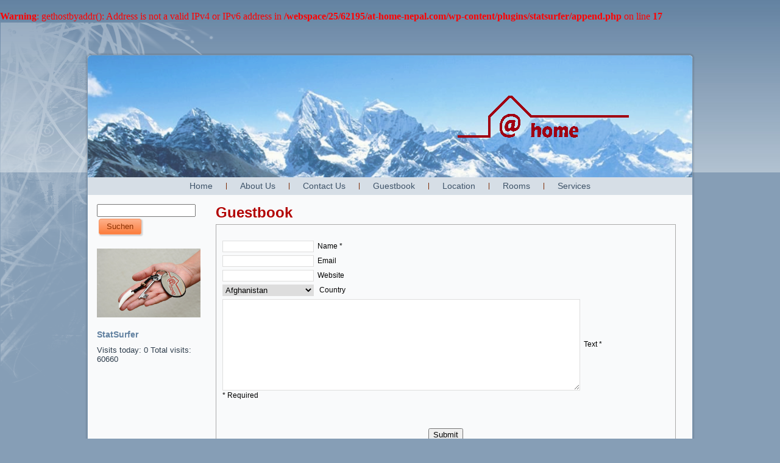

--- FILE ---
content_type: text/html; charset=UTF-8
request_url: http://www.at-home-nepal.com/?page_id=173&from=10060&select=1007
body_size: 183251
content:
<span style='color: #ff0000'><br />
<b>Warning</b>:  gethostbyaddr(): Address is not a valid IPv4 or IPv6 address in <b>/webspace/25/62195/at-home-nepal.com/wp-content/plugins/statsurfer/append.php</b> on line <b>17</b><br />
</span><!DOCTYPE html PUBLIC "-//W3C//DTD XHTML 1.0 Transitional//EN" "http://www.w3.org/TR/xhtml1/DTD/xhtml1-transitional.dtd">
<html xmlns="http://www.w3.org/1999/xhtml" lang="de-DE">
<head profile="http://gmpg.org/xfn/11">
<meta http-equiv="Content-Type" content="text/html; charset=UTF-8" />
<title>Guestbook | </title>
<link rel="stylesheet" href="http://www.at-home-nepal.com/wp-content/themes/at_home_nepal/style.css" type="text/css" media="screen" />
<!--[if IE 6]><link rel="stylesheet" href="http://www.at-home-nepal.com/wp-content/themes/at_home_nepal/style.ie6.css" type="text/css" media="screen" /><![endif]-->
<!--[if IE 7]><link rel="stylesheet" href="http://www.at-home-nepal.com/wp-content/themes/at_home_nepal/style.ie7.css" type="text/css" media="screen" /><![endif]-->
<link rel="pingback" href="http://www.at-home-nepal.com/xmlrpc.php" />
<link rel="shortcut icon" href="http://www.at-home-nepal.com/wp-content/themes/at_home_nepal/favicon.ico" />
<link rel="alternate" type="application/rss+xml" title=" &raquo; Feed" href="http://www.at-home-nepal.com/?feed=rss2" />
<link rel="alternate" type="application/rss+xml" title=" &raquo; Kommentar-Feed" href="http://www.at-home-nepal.com/?feed=comments-rss2" />
<link rel="alternate" type="application/rss+xml" title=" &raquo; Guestbook Kommentar-Feed" href="http://www.at-home-nepal.com/?feed=rss2&#038;page_id=173" />
<script type='text/javascript' src='http://www.at-home-nepal.com/wp-includes/js/jquery/jquery.js?ver=1.8.3'></script>
<link rel="EditURI" type="application/rsd+xml" title="RSD" href="http://www.at-home-nepal.com/xmlrpc.php?rsd" />
<link rel="wlwmanifest" type="application/wlwmanifest+xml" href="http://www.at-home-nepal.com/wp-includes/wlwmanifest.xml" /> 
<link rel='prev' title='Services' href='http://www.at-home-nepal.com/?page_id=101' />
<link rel='canonical' href='http://www.at-home-nepal.com/?page_id=173' />
<meta name="DMSGuestbook" content="1.17.2" />
<link rel="stylesheet" href="http://www.at-home-nepal.com/wp-content/plugins/dmsguestbook/dmsguestbook.css" type="text/css" media="screen" /><script type="text/javascript" src="http://www.at-home-nepal.com/wp-content/themes/at_home_nepal/script.js"></script>
</head>
<body class="page page-id-173 page-template-default">
<div id="art-page-background-glare">
    <div id="art-page-background-glare-image">
<div id="art-main">
    <div class="art-sheet">
        <div class="art-sheet-tl"></div>
        <div class="art-sheet-tr"></div>
        <div class="art-sheet-bl"></div>
        <div class="art-sheet-br"></div>
        <div class="art-sheet-tc"></div>
        <div class="art-sheet-bc"></div>
        <div class="art-sheet-cl"></div>
        <div class="art-sheet-cr"></div>
        <div class="art-sheet-cc"></div>
        <div class="art-sheet-body">
            <div class="art-header">
                <div class="art-header-center">
                    <div class="art-header-png"></div>
                </div>
                <div class="art-logo">
                <h1 id="name-text" class="art-logo-name">
                        <a href="http://www.at-home-nepal.com/"></a></h1>
                    <h2 id="slogan-text" class="art-logo-text"></h2>
                </div>
            </div>
            <div class="art-nav">
            	<div class="l"></div>
            	<div class="r"></div>
            	<div class="art-nav-center">
            	<ul class="art-menu">
            		<li><a href="http://www.at-home-nepal.com"><span class='l'></span><span class='r'></span><span class='t'>Home</span></a></li><li><a href="http://www.at-home-nepal.com/?page_id=10" title="About Us"><span class='l'></span><span class='r'></span><span class='t'>About Us</span></a></li>
<li><a href="http://www.at-home-nepal.com/?page_id=98" title="Contact Us"><span class='l'></span><span class='r'></span><span class='t'>Contact Us</span></a></li>
<li class="active" ><a class="active" href="http://www.at-home-nepal.com/?page_id=173" title="Guestbook"><span class='l'></span><span class='r'></span><span class='t'>Guestbook</span></a></li>
<li><a href="http://www.at-home-nepal.com/?page_id=99" title="Location"><span class='l'></span><span class='r'></span><span class='t'>Location</span></a></li>
<li><a href="http://www.at-home-nepal.com/?page_id=6" title="Rooms"><span class='l'></span><span class='r'></span><span class='t'>Rooms</span></a></li>
<li><a href="http://www.at-home-nepal.com/?page_id=101" title="Services"><span class='l'></span><span class='r'></span><span class='t'>Services</span></a></li>
            	</ul>
            	</div>
            </div>
            <div class="art-content-layout">
                <div class="art-content-layout-row">
                    <div class="art-layout-cell art-sidebar1">
                      <div class="art-block widget widget_search" id="search-2">
    <div class="art-block-body">
<div class="art-blockcontent">
    <div class="art-blockcontent-body">
                                             <form method="get" name="searchform" action="http://www.at-home-nepal.com/">
                                                <div class="search">
                                                    <input type="text" value="" name="s" style="width: 95%;" />
                                                    <span class="art-button-wrapper">
                                                        <span class="art-button-l"> </span>
                                                        <span class="art-button-r"> </span>
                                                        <input class="art-button" type="submit" name="search" value="Suchen" />
                                                    </span>
                                                </div>
                                            </form>

		<div class="cleared"></div>
    </div>
</div>

		<div class="cleared"></div>
    </div>
</div>
<div class="art-block widget widget_text" id="text-3">
    <div class="art-block-body">
<div class="art-blockcontent">
    <div class="art-blockcontent-body">
			<div class="textwidget"><img src="http://www.at-home-nepal.com/wp-content/uploads/ZM2_2254.jpg" width="170" /></div>
		

		<div class="cleared"></div>
    </div>
</div>

		<div class="cleared"></div>
    </div>
</div>
<div class="art-block widget widget_StatSurfer" id="statsurfer">
    <div class="art-block-body">
<div class="art-blockheader">
    <h3 class="t">StatSurfer</h3>
</div>
<div class="art-blockcontent">
    <div class="art-blockcontent-body">
Visits today: 0
Total visits: 60660

		<div class="cleared"></div>
    </div>
</div>

		<div class="cleared"></div>
    </div>
</div>
  
                      <div class="cleared"></div>
                    </div>
                    <div class="art-layout-cell art-content">
                                                                    <div class="art-post post-173 page type-page status-publish hentry" id="post-173">
                          <div class="art-post-body">
                                  <div class="art-post-inner art-article">
                                                                                                                                  <h2 class="art-postheader"><a href="http://www.at-home-nepal.com/?page_id=173" rel="bookmark" title="Permanent-Link zu Guestbook">
                                       Guestbook                                      </a></h2>                                                                            <div class="art-postcontent">
                                          


<div class='css_guestbook_position'><div class='css_guestbook_font_color'><!-- Message text chars left counter -->
<script type="text/javascript">
<!--
function gbmsgLen()
{
maxLen="";
var text=document.forms[0].gbmsg.value;
if(text.length>maxLen)
    {
      document.forms[0].gbmsg.value = text.substring(0,maxLen);
      document.forms[0].counter.value = "0";
    }
else
    {
    var length = maxLen-text.length;
    document.forms[0].counter.value = length;
    }
}
-->
</script><div class='css_form_embedded'>
				<!-- define the space on top of the form -->
				<div class='css_form_textfieldspace'></div>

				<!-- error & succes messages -->
				<div class='css_form_errormessage'></div>
				<div class='css_form_errormessage'></div>
				<div class='css_form_errormessage'></div>
				<div class='css_form_errormessage'></div>
				<div class='css_form_errormessage'></div>
				<div class='css_form_errormessage'></div>
				<div class='css_form_successmessage'></div>
				<br />
				<form action="http://www.at-home-nepal.com/?page_id=173" method="post">
				<!-- name field -->
				<div class='css_form_textfieldspace'>
				<input class='css_form_namefield' type='text' name='gbname' value='' maxlength='50' />
				<b class='css_form_text'>&nbsp;Name *</b></div>

				<!-- email field -->
				<div class='css_form_textfieldspace'>
				<input class='css_form_emailfield' type='text' name='gbemail' value='' />
				<b class='css_form_text'>&nbsp;Email </b></div>
				
				<!-- url field -->
				<div class='css_form_textfieldspace'>
				<input class='css_form_urlfield' type='text' name='gburl' value='' />
				<b class='css_form_text'>&nbsp;Website </b></div>
				
				<!-- additional selectbox  if selected -->
				<div class='css_form_textfieldspace'>
				<select class='css_form_additional_option' name='gbadditional'>
				<option>Afghanistan</option><option>Albania</option><option>Algeria</option><option>Andorra</option><option>Angola</option><option>Antigua and Barbuda</option><option>Argentina</option><option>Armenia</option><option>Australia</option><option>Austria</option><option>Azerbaijan</option><option>Bahamas</option><option>Bahrain</option><option>Bangladesh</option><option>Barbados</option><option>Belarus</option><option>Belgium</option><option>Belize</option><option>Benin</option><option>Bhutan</option><option>Bolivia</option><option>Bosnia and Herzegovina</option><option>Botswana</option><option>Brazil</option><option>Brunei</option><option>Bulgaria</option><option>Burkina Faso</option><option>Burma</option><option>Burundi</option><option>Cambodia</option><option>Cameroon</option><option>Canada</option><option>Cape Verde</option><option>Central African Republic</option><option>Chad</option><option>Chile</option><option>China</option><option>Colombia</option><option>Comoros</option><option>Congo</option><option>Costa Rica</option><option>Cote d'Ivoire</option><option>Croatia</option><option>Cuba</option><option>Cyprus</option><option>Czech Republic</option><option>Denmark</option><option>Djibouti</option><option>Dominica</option><option>Dominican Republic</option><option>East Timor</option><option>Ecuador</option><option>Egypt</option><option>El Salvador</option><option>Equatorial Guinea</option><option>Eritrea</option><option>Estonia</option><option>Ethiopia</option><option>Fiji</option><option>Finland</option><option>France</option><option>Gabon</option><option>Gambia</option><option>Georgia</option><option>Germany</option><option>Ghana</option><option>Greece</option><option>Grenada</option><option>Guatemala</option><option>Guinea</option><option>Guinea-Bissau</option><option>Guyana</option><option>Haiti</option><option>Holy See</option><option>Honduras</option><option>Hong Kong</option><option>Hungary</option><option>Iceland</option><option>India</option><option>Indonesia</option><option>Iran</option><option>Iraq</option><option>Ireland</option><option>Israel</option><option>Italy</option><option>Jamaica</option><option>Japan</option><option>Jordan</option><option>Kazakhstan</option><option>Kenya</option><option>Kiribati</option><option>Kosovo</option><option>Kuwait</option><option>Kyrgyzstan</option><option>Laos</option><option>Latvia</option><option>Lebanon</option><option>Lesotho</option><option>Liberia</option><option>Libya</option><option>Liechtenstein</option><option>Lithuania</option><option>Luxembourg</option><option>Macau</option><option>Macedonia</option><option>Madagascar</option><option>Malawi</option><option>Malaysia</option><option>Maldives</option><option>Mali</option><option>Malta</option><option>Marshall Islands</option><option>Mauritania</option><option>Mauritius</option><option>Mexico</option><option>Micronesia</option><option>Moldova</option><option>Monaco</option><option>Mongolia</option><option>Montenegro</option><option>Morocco</option><option>Mozambique</option><option>Namibia</option><option>Nauru</option><option>Nepal</option><option>Netherlands</option><option>Netherlands Antilles</option><option>New Zealand</option><option>Nicaragua</option><option>Niger</option><option>Nigeria</option><option>North Korea</option><option>Norway</option><option>Oman</option><option>Pakistan</option><option>Palau</option><option>Palestinian Territories</option><option>Panama</option><option>Papua New Guinea</option><option>Paraguay</option><option>Peru</option><option>Philippines</option><option>Poland</option><option>Portugal</option><option>Qatar</option><option>Romania</option><option>Russia</option><option>Rwanda</option><option>Saint Kitts and Nevis</option><option>Saint Lucia</option><option>Saint Vincent and the Grenadines</option><option>Samoa</option><option>San Marino</option><option>Sao Tome and Principe</option><option>Saudi Arabia</option><option>Senegal</option><option>Serbia</option><option>Seychelles</option><option>Sierra Leone</option><option>Singapore</option><option>Slovakia</option><option>Slovenia</option><option>Solomon Islands</option><option>Somalia</option><option>South Africa</option><option>South Korea</option><option>Spain</option><option>Sri Lanka</option><option>Sudan</option><option>Suriname</option><option>Swaziland</option><option>Sweden</option><option>Switzerland</option><option>Syria</option><option>Taiwan</option><option>Tajikistan</option><option>Tanzania</option><option>Thailand</option><option>Timor-Leste</option><option>Togo</option><option>Tonga</option><option>Trinidad and Tobago</option><option>Tunisia</option><option>Turkey</option><option>Turkmenistan</option><option>Tuvalu</option><option>Uganda</option><option>Ukraine</option><option>United Arab Emirates</option><option>United Kingdom</option><option>United States of America</option><option>Uruguay</option><option>Uzbekistan</option><option>Vanuatu</option><option>Venezuela</option><option>Vietnam</option><option>Yemen</option><option>Zambia</option><option>Zimbabwe</option>
				</select>
				<b class='css_form_text'>&nbsp; Country</b></div>
				
				<!-- message field -->
				<div class='css_form_textfieldspace'>
				
				
				<textarea class='css_form_messagefield' name='gbmsg' rows='0' cols='0' ></textarea>
				<b class='css_form_text'>&nbsp;Text *</b></div>

				<!-- require text and the requirement char -->
				<div style='text-align:left;'><b class='css_form_text'>* Required</b></div>
				<br />
				
				<!-- reCHAPTCHA if selected -->
				<div class='css_form_antispamcontent_position'><script type="text/javascript" src="http://api.recaptcha.net/challenge?k=6LcE6tMSAAAAANFtuqAAxnsW_1bzXxOhq5Dszefc "></script>

	<noscript>
  		<iframe src="http://api.recaptcha.net/noscript?k=6LcE6tMSAAAAANFtuqAAxnsW_1bzXxOhq5Dszefc " height="300" width="500" frameborder="0"></iframe><br/>
  		<textarea name="recaptcha_challenge_field" rows="3" cols="40"></textarea>
  		<input type="hidden" name="recaptcha_response_field" value="manual_challenge"/>
	</noscript></div>
				
				<!-- submit button -->
				<div class='css_form_submit_position'><input class='css_form_submit' type='submit' value='Submit' /></div>
				<input type='hidden' name='newentry' value='1' />
	<input type='hidden' name='Itemid' value='' />
	<input type='hidden' name='antispam_hash_key' value='' />
	</form>
				<!-- define space after the submit button -->
				<p style='padding:10px 0px 0px 0px;'></p>
				</div>
				<!-- define space between form and navigation -->
				<div style='padding:30px 0px 0px 0px;'></div>
				<div class='css_navigation_totalcount'>(10510)</div><div class='css_navigation_overview'><a class="css_navigation_notselect" href="http://www.at-home-nepal.com/index.php?page_id=173&amp;from=0&amp;select=1">1</a> <a class="css_navigation_notselect" href="http://www.at-home-nepal.com/index.php?page_id=173&amp;from=10&amp;select=2">2</a> <a class="css_navigation_notselect" href="http://www.at-home-nepal.com/index.php?page_id=173&amp;from=20&amp;select=3">3</a> <a class="css_navigation_notselect" href="http://www.at-home-nepal.com/index.php?page_id=173&amp;from=30&amp;select=4">4</a> <a class="css_navigation_notselect" href="http://www.at-home-nepal.com/index.php?page_id=173&amp;from=40&amp;select=5">5</a> <a class="css_navigation_notselect" href="http://www.at-home-nepal.com/index.php?page_id=173&amp;from=50&amp;select=6">6</a> <a class="css_navigation_notselect" href="http://www.at-home-nepal.com/index.php?page_id=173&amp;from=60&amp;select=7">7</a> <a class="css_navigation_notselect" href="http://www.at-home-nepal.com/index.php?page_id=173&amp;from=70&amp;select=8">8</a> <a class="css_navigation_notselect" href="http://www.at-home-nepal.com/index.php?page_id=173&amp;from=80&amp;select=9">9</a> <a class="css_navigation_notselect" href="http://www.at-home-nepal.com/index.php?page_id=173&amp;from=90&amp;select=10">10</a> <a class="css_navigation_notselect" href="http://www.at-home-nepal.com/index.php?page_id=173&amp;from=100&amp;select=11">11</a> <a class="css_navigation_notselect" href="http://www.at-home-nepal.com/index.php?page_id=173&amp;from=110&amp;select=12">12</a> <a class="css_navigation_notselect" href="http://www.at-home-nepal.com/index.php?page_id=173&amp;from=120&amp;select=13">13</a> <a class="css_navigation_notselect" href="http://www.at-home-nepal.com/index.php?page_id=173&amp;from=130&amp;select=14">14</a> <a class="css_navigation_notselect" href="http://www.at-home-nepal.com/index.php?page_id=173&amp;from=140&amp;select=15">15</a> <a class="css_navigation_notselect" href="http://www.at-home-nepal.com/index.php?page_id=173&amp;from=150&amp;select=16">16</a> <a class="css_navigation_notselect" href="http://www.at-home-nepal.com/index.php?page_id=173&amp;from=160&amp;select=17">17</a> <a class="css_navigation_notselect" href="http://www.at-home-nepal.com/index.php?page_id=173&amp;from=170&amp;select=18">18</a> <a class="css_navigation_notselect" href="http://www.at-home-nepal.com/index.php?page_id=173&amp;from=180&amp;select=19">19</a> <a class="css_navigation_notselect" href="http://www.at-home-nepal.com/index.php?page_id=173&amp;from=190&amp;select=20">20</a> <a class="css_navigation_notselect" href="http://www.at-home-nepal.com/index.php?page_id=173&amp;from=200&amp;select=21">21</a> <a class="css_navigation_notselect" href="http://www.at-home-nepal.com/index.php?page_id=173&amp;from=210&amp;select=22">22</a> <a class="css_navigation_notselect" href="http://www.at-home-nepal.com/index.php?page_id=173&amp;from=220&amp;select=23">23</a> <a class="css_navigation_notselect" href="http://www.at-home-nepal.com/index.php?page_id=173&amp;from=230&amp;select=24">24</a> <a class="css_navigation_notselect" href="http://www.at-home-nepal.com/index.php?page_id=173&amp;from=240&amp;select=25">25</a> <a class="css_navigation_notselect" href="http://www.at-home-nepal.com/index.php?page_id=173&amp;from=250&amp;select=26">26</a> <a class="css_navigation_notselect" href="http://www.at-home-nepal.com/index.php?page_id=173&amp;from=260&amp;select=27">27</a> <a class="css_navigation_notselect" href="http://www.at-home-nepal.com/index.php?page_id=173&amp;from=270&amp;select=28">28</a> <a class="css_navigation_notselect" href="http://www.at-home-nepal.com/index.php?page_id=173&amp;from=280&amp;select=29">29</a> <a class="css_navigation_notselect" href="http://www.at-home-nepal.com/index.php?page_id=173&amp;from=290&amp;select=30">30</a> <a class="css_navigation_notselect" href="http://www.at-home-nepal.com/index.php?page_id=173&amp;from=300&amp;select=31">31</a> <a class="css_navigation_notselect" href="http://www.at-home-nepal.com/index.php?page_id=173&amp;from=310&amp;select=32">32</a> <a class="css_navigation_notselect" href="http://www.at-home-nepal.com/index.php?page_id=173&amp;from=320&amp;select=33">33</a> <a class="css_navigation_notselect" href="http://www.at-home-nepal.com/index.php?page_id=173&amp;from=330&amp;select=34">34</a> <a class="css_navigation_notselect" href="http://www.at-home-nepal.com/index.php?page_id=173&amp;from=340&amp;select=35">35</a> <a class="css_navigation_notselect" href="http://www.at-home-nepal.com/index.php?page_id=173&amp;from=350&amp;select=36">36</a> <a class="css_navigation_notselect" href="http://www.at-home-nepal.com/index.php?page_id=173&amp;from=360&amp;select=37">37</a> <a class="css_navigation_notselect" href="http://www.at-home-nepal.com/index.php?page_id=173&amp;from=370&amp;select=38">38</a> <a class="css_navigation_notselect" href="http://www.at-home-nepal.com/index.php?page_id=173&amp;from=380&amp;select=39">39</a> <a class="css_navigation_notselect" href="http://www.at-home-nepal.com/index.php?page_id=173&amp;from=390&amp;select=40">40</a> <a class="css_navigation_notselect" href="http://www.at-home-nepal.com/index.php?page_id=173&amp;from=400&amp;select=41">41</a> <a class="css_navigation_notselect" href="http://www.at-home-nepal.com/index.php?page_id=173&amp;from=410&amp;select=42">42</a> <a class="css_navigation_notselect" href="http://www.at-home-nepal.com/index.php?page_id=173&amp;from=420&amp;select=43">43</a> <a class="css_navigation_notselect" href="http://www.at-home-nepal.com/index.php?page_id=173&amp;from=430&amp;select=44">44</a> <a class="css_navigation_notselect" href="http://www.at-home-nepal.com/index.php?page_id=173&amp;from=440&amp;select=45">45</a> <a class="css_navigation_notselect" href="http://www.at-home-nepal.com/index.php?page_id=173&amp;from=450&amp;select=46">46</a> <a class="css_navigation_notselect" href="http://www.at-home-nepal.com/index.php?page_id=173&amp;from=460&amp;select=47">47</a> <a class="css_navigation_notselect" href="http://www.at-home-nepal.com/index.php?page_id=173&amp;from=470&amp;select=48">48</a> <a class="css_navigation_notselect" href="http://www.at-home-nepal.com/index.php?page_id=173&amp;from=480&amp;select=49">49</a> <a class="css_navigation_notselect" href="http://www.at-home-nepal.com/index.php?page_id=173&amp;from=490&amp;select=50">50</a> <a class="css_navigation_notselect" href="http://www.at-home-nepal.com/index.php?page_id=173&amp;from=500&amp;select=51">51</a> <a class="css_navigation_notselect" href="http://www.at-home-nepal.com/index.php?page_id=173&amp;from=510&amp;select=52">52</a> <a class="css_navigation_notselect" href="http://www.at-home-nepal.com/index.php?page_id=173&amp;from=520&amp;select=53">53</a> <a class="css_navigation_notselect" href="http://www.at-home-nepal.com/index.php?page_id=173&amp;from=530&amp;select=54">54</a> <a class="css_navigation_notselect" href="http://www.at-home-nepal.com/index.php?page_id=173&amp;from=540&amp;select=55">55</a> <a class="css_navigation_notselect" href="http://www.at-home-nepal.com/index.php?page_id=173&amp;from=550&amp;select=56">56</a> <a class="css_navigation_notselect" href="http://www.at-home-nepal.com/index.php?page_id=173&amp;from=560&amp;select=57">57</a> <a class="css_navigation_notselect" href="http://www.at-home-nepal.com/index.php?page_id=173&amp;from=570&amp;select=58">58</a> <a class="css_navigation_notselect" href="http://www.at-home-nepal.com/index.php?page_id=173&amp;from=580&amp;select=59">59</a> <a class="css_navigation_notselect" href="http://www.at-home-nepal.com/index.php?page_id=173&amp;from=590&amp;select=60">60</a> <a class="css_navigation_notselect" href="http://www.at-home-nepal.com/index.php?page_id=173&amp;from=600&amp;select=61">61</a> <a class="css_navigation_notselect" href="http://www.at-home-nepal.com/index.php?page_id=173&amp;from=610&amp;select=62">62</a> <a class="css_navigation_notselect" href="http://www.at-home-nepal.com/index.php?page_id=173&amp;from=620&amp;select=63">63</a> <a class="css_navigation_notselect" href="http://www.at-home-nepal.com/index.php?page_id=173&amp;from=630&amp;select=64">64</a> <a class="css_navigation_notselect" href="http://www.at-home-nepal.com/index.php?page_id=173&amp;from=640&amp;select=65">65</a> <a class="css_navigation_notselect" href="http://www.at-home-nepal.com/index.php?page_id=173&amp;from=650&amp;select=66">66</a> <a class="css_navigation_notselect" href="http://www.at-home-nepal.com/index.php?page_id=173&amp;from=660&amp;select=67">67</a> <a class="css_navigation_notselect" href="http://www.at-home-nepal.com/index.php?page_id=173&amp;from=670&amp;select=68">68</a> <a class="css_navigation_notselect" href="http://www.at-home-nepal.com/index.php?page_id=173&amp;from=680&amp;select=69">69</a> <a class="css_navigation_notselect" href="http://www.at-home-nepal.com/index.php?page_id=173&amp;from=690&amp;select=70">70</a> <a class="css_navigation_notselect" href="http://www.at-home-nepal.com/index.php?page_id=173&amp;from=700&amp;select=71">71</a> <a class="css_navigation_notselect" href="http://www.at-home-nepal.com/index.php?page_id=173&amp;from=710&amp;select=72">72</a> <a class="css_navigation_notselect" href="http://www.at-home-nepal.com/index.php?page_id=173&amp;from=720&amp;select=73">73</a> <a class="css_navigation_notselect" href="http://www.at-home-nepal.com/index.php?page_id=173&amp;from=730&amp;select=74">74</a> <a class="css_navigation_notselect" href="http://www.at-home-nepal.com/index.php?page_id=173&amp;from=740&amp;select=75">75</a> <a class="css_navigation_notselect" href="http://www.at-home-nepal.com/index.php?page_id=173&amp;from=750&amp;select=76">76</a> <a class="css_navigation_notselect" href="http://www.at-home-nepal.com/index.php?page_id=173&amp;from=760&amp;select=77">77</a> <a class="css_navigation_notselect" href="http://www.at-home-nepal.com/index.php?page_id=173&amp;from=770&amp;select=78">78</a> <a class="css_navigation_notselect" href="http://www.at-home-nepal.com/index.php?page_id=173&amp;from=780&amp;select=79">79</a> <a class="css_navigation_notselect" href="http://www.at-home-nepal.com/index.php?page_id=173&amp;from=790&amp;select=80">80</a> <a class="css_navigation_notselect" href="http://www.at-home-nepal.com/index.php?page_id=173&amp;from=800&amp;select=81">81</a> <a class="css_navigation_notselect" href="http://www.at-home-nepal.com/index.php?page_id=173&amp;from=810&amp;select=82">82</a> <a class="css_navigation_notselect" href="http://www.at-home-nepal.com/index.php?page_id=173&amp;from=820&amp;select=83">83</a> <a class="css_navigation_notselect" href="http://www.at-home-nepal.com/index.php?page_id=173&amp;from=830&amp;select=84">84</a> <a class="css_navigation_notselect" href="http://www.at-home-nepal.com/index.php?page_id=173&amp;from=840&amp;select=85">85</a> <a class="css_navigation_notselect" href="http://www.at-home-nepal.com/index.php?page_id=173&amp;from=850&amp;select=86">86</a> <a class="css_navigation_notselect" href="http://www.at-home-nepal.com/index.php?page_id=173&amp;from=860&amp;select=87">87</a> <a class="css_navigation_notselect" href="http://www.at-home-nepal.com/index.php?page_id=173&amp;from=870&amp;select=88">88</a> <a class="css_navigation_notselect" href="http://www.at-home-nepal.com/index.php?page_id=173&amp;from=880&amp;select=89">89</a> <a class="css_navigation_notselect" href="http://www.at-home-nepal.com/index.php?page_id=173&amp;from=890&amp;select=90">90</a> <a class="css_navigation_notselect" href="http://www.at-home-nepal.com/index.php?page_id=173&amp;from=900&amp;select=91">91</a> <a class="css_navigation_notselect" href="http://www.at-home-nepal.com/index.php?page_id=173&amp;from=910&amp;select=92">92</a> <a class="css_navigation_notselect" href="http://www.at-home-nepal.com/index.php?page_id=173&amp;from=920&amp;select=93">93</a> <a class="css_navigation_notselect" href="http://www.at-home-nepal.com/index.php?page_id=173&amp;from=930&amp;select=94">94</a> <a class="css_navigation_notselect" href="http://www.at-home-nepal.com/index.php?page_id=173&amp;from=940&amp;select=95">95</a> <a class="css_navigation_notselect" href="http://www.at-home-nepal.com/index.php?page_id=173&amp;from=950&amp;select=96">96</a> <a class="css_navigation_notselect" href="http://www.at-home-nepal.com/index.php?page_id=173&amp;from=960&amp;select=97">97</a> <a class="css_navigation_notselect" href="http://www.at-home-nepal.com/index.php?page_id=173&amp;from=970&amp;select=98">98</a> <a class="css_navigation_notselect" href="http://www.at-home-nepal.com/index.php?page_id=173&amp;from=980&amp;select=99">99</a> <a class="css_navigation_notselect" href="http://www.at-home-nepal.com/index.php?page_id=173&amp;from=990&amp;select=100">100</a> <a class="css_navigation_notselect" href="http://www.at-home-nepal.com/index.php?page_id=173&amp;from=1000&amp;select=101">101</a> <a class="css_navigation_notselect" href="http://www.at-home-nepal.com/index.php?page_id=173&amp;from=1010&amp;select=102">102</a> <a class="css_navigation_notselect" href="http://www.at-home-nepal.com/index.php?page_id=173&amp;from=1020&amp;select=103">103</a> <a class="css_navigation_notselect" href="http://www.at-home-nepal.com/index.php?page_id=173&amp;from=1030&amp;select=104">104</a> <a class="css_navigation_notselect" href="http://www.at-home-nepal.com/index.php?page_id=173&amp;from=1040&amp;select=105">105</a> <a class="css_navigation_notselect" href="http://www.at-home-nepal.com/index.php?page_id=173&amp;from=1050&amp;select=106">106</a> <a class="css_navigation_notselect" href="http://www.at-home-nepal.com/index.php?page_id=173&amp;from=1060&amp;select=107">107</a> <a class="css_navigation_notselect" href="http://www.at-home-nepal.com/index.php?page_id=173&amp;from=1070&amp;select=108">108</a> <a class="css_navigation_notselect" href="http://www.at-home-nepal.com/index.php?page_id=173&amp;from=1080&amp;select=109">109</a> <a class="css_navigation_notselect" href="http://www.at-home-nepal.com/index.php?page_id=173&amp;from=1090&amp;select=110">110</a> <a class="css_navigation_notselect" href="http://www.at-home-nepal.com/index.php?page_id=173&amp;from=1100&amp;select=111">111</a> <a class="css_navigation_notselect" href="http://www.at-home-nepal.com/index.php?page_id=173&amp;from=1110&amp;select=112">112</a> <a class="css_navigation_notselect" href="http://www.at-home-nepal.com/index.php?page_id=173&amp;from=1120&amp;select=113">113</a> <a class="css_navigation_notselect" href="http://www.at-home-nepal.com/index.php?page_id=173&amp;from=1130&amp;select=114">114</a> <a class="css_navigation_notselect" href="http://www.at-home-nepal.com/index.php?page_id=173&amp;from=1140&amp;select=115">115</a> <a class="css_navigation_notselect" href="http://www.at-home-nepal.com/index.php?page_id=173&amp;from=1150&amp;select=116">116</a> <a class="css_navigation_notselect" href="http://www.at-home-nepal.com/index.php?page_id=173&amp;from=1160&amp;select=117">117</a> <a class="css_navigation_notselect" href="http://www.at-home-nepal.com/index.php?page_id=173&amp;from=1170&amp;select=118">118</a> <a class="css_navigation_notselect" href="http://www.at-home-nepal.com/index.php?page_id=173&amp;from=1180&amp;select=119">119</a> <a class="css_navigation_notselect" href="http://www.at-home-nepal.com/index.php?page_id=173&amp;from=1190&amp;select=120">120</a> <a class="css_navigation_notselect" href="http://www.at-home-nepal.com/index.php?page_id=173&amp;from=1200&amp;select=121">121</a> <a class="css_navigation_notselect" href="http://www.at-home-nepal.com/index.php?page_id=173&amp;from=1210&amp;select=122">122</a> <a class="css_navigation_notselect" href="http://www.at-home-nepal.com/index.php?page_id=173&amp;from=1220&amp;select=123">123</a> <a class="css_navigation_notselect" href="http://www.at-home-nepal.com/index.php?page_id=173&amp;from=1230&amp;select=124">124</a> <a class="css_navigation_notselect" href="http://www.at-home-nepal.com/index.php?page_id=173&amp;from=1240&amp;select=125">125</a> <a class="css_navigation_notselect" href="http://www.at-home-nepal.com/index.php?page_id=173&amp;from=1250&amp;select=126">126</a> <a class="css_navigation_notselect" href="http://www.at-home-nepal.com/index.php?page_id=173&amp;from=1260&amp;select=127">127</a> <a class="css_navigation_notselect" href="http://www.at-home-nepal.com/index.php?page_id=173&amp;from=1270&amp;select=128">128</a> <a class="css_navigation_notselect" href="http://www.at-home-nepal.com/index.php?page_id=173&amp;from=1280&amp;select=129">129</a> <a class="css_navigation_notselect" href="http://www.at-home-nepal.com/index.php?page_id=173&amp;from=1290&amp;select=130">130</a> <a class="css_navigation_notselect" href="http://www.at-home-nepal.com/index.php?page_id=173&amp;from=1300&amp;select=131">131</a> <a class="css_navigation_notselect" href="http://www.at-home-nepal.com/index.php?page_id=173&amp;from=1310&amp;select=132">132</a> <a class="css_navigation_notselect" href="http://www.at-home-nepal.com/index.php?page_id=173&amp;from=1320&amp;select=133">133</a> <a class="css_navigation_notselect" href="http://www.at-home-nepal.com/index.php?page_id=173&amp;from=1330&amp;select=134">134</a> <a class="css_navigation_notselect" href="http://www.at-home-nepal.com/index.php?page_id=173&amp;from=1340&amp;select=135">135</a> <a class="css_navigation_notselect" href="http://www.at-home-nepal.com/index.php?page_id=173&amp;from=1350&amp;select=136">136</a> <a class="css_navigation_notselect" href="http://www.at-home-nepal.com/index.php?page_id=173&amp;from=1360&amp;select=137">137</a> <a class="css_navigation_notselect" href="http://www.at-home-nepal.com/index.php?page_id=173&amp;from=1370&amp;select=138">138</a> <a class="css_navigation_notselect" href="http://www.at-home-nepal.com/index.php?page_id=173&amp;from=1380&amp;select=139">139</a> <a class="css_navigation_notselect" href="http://www.at-home-nepal.com/index.php?page_id=173&amp;from=1390&amp;select=140">140</a> <a class="css_navigation_notselect" href="http://www.at-home-nepal.com/index.php?page_id=173&amp;from=1400&amp;select=141">141</a> <a class="css_navigation_notselect" href="http://www.at-home-nepal.com/index.php?page_id=173&amp;from=1410&amp;select=142">142</a> <a class="css_navigation_notselect" href="http://www.at-home-nepal.com/index.php?page_id=173&amp;from=1420&amp;select=143">143</a> <a class="css_navigation_notselect" href="http://www.at-home-nepal.com/index.php?page_id=173&amp;from=1430&amp;select=144">144</a> <a class="css_navigation_notselect" href="http://www.at-home-nepal.com/index.php?page_id=173&amp;from=1440&amp;select=145">145</a> <a class="css_navigation_notselect" href="http://www.at-home-nepal.com/index.php?page_id=173&amp;from=1450&amp;select=146">146</a> <a class="css_navigation_notselect" href="http://www.at-home-nepal.com/index.php?page_id=173&amp;from=1460&amp;select=147">147</a> <a class="css_navigation_notselect" href="http://www.at-home-nepal.com/index.php?page_id=173&amp;from=1470&amp;select=148">148</a> <a class="css_navigation_notselect" href="http://www.at-home-nepal.com/index.php?page_id=173&amp;from=1480&amp;select=149">149</a> <a class="css_navigation_notselect" href="http://www.at-home-nepal.com/index.php?page_id=173&amp;from=1490&amp;select=150">150</a> <a class="css_navigation_notselect" href="http://www.at-home-nepal.com/index.php?page_id=173&amp;from=1500&amp;select=151">151</a> <a class="css_navigation_notselect" href="http://www.at-home-nepal.com/index.php?page_id=173&amp;from=1510&amp;select=152">152</a> <a class="css_navigation_notselect" href="http://www.at-home-nepal.com/index.php?page_id=173&amp;from=1520&amp;select=153">153</a> <a class="css_navigation_notselect" href="http://www.at-home-nepal.com/index.php?page_id=173&amp;from=1530&amp;select=154">154</a> <a class="css_navigation_notselect" href="http://www.at-home-nepal.com/index.php?page_id=173&amp;from=1540&amp;select=155">155</a> <a class="css_navigation_notselect" href="http://www.at-home-nepal.com/index.php?page_id=173&amp;from=1550&amp;select=156">156</a> <a class="css_navigation_notselect" href="http://www.at-home-nepal.com/index.php?page_id=173&amp;from=1560&amp;select=157">157</a> <a class="css_navigation_notselect" href="http://www.at-home-nepal.com/index.php?page_id=173&amp;from=1570&amp;select=158">158</a> <a class="css_navigation_notselect" href="http://www.at-home-nepal.com/index.php?page_id=173&amp;from=1580&amp;select=159">159</a> <a class="css_navigation_notselect" href="http://www.at-home-nepal.com/index.php?page_id=173&amp;from=1590&amp;select=160">160</a> <a class="css_navigation_notselect" href="http://www.at-home-nepal.com/index.php?page_id=173&amp;from=1600&amp;select=161">161</a> <a class="css_navigation_notselect" href="http://www.at-home-nepal.com/index.php?page_id=173&amp;from=1610&amp;select=162">162</a> <a class="css_navigation_notselect" href="http://www.at-home-nepal.com/index.php?page_id=173&amp;from=1620&amp;select=163">163</a> <a class="css_navigation_notselect" href="http://www.at-home-nepal.com/index.php?page_id=173&amp;from=1630&amp;select=164">164</a> <a class="css_navigation_notselect" href="http://www.at-home-nepal.com/index.php?page_id=173&amp;from=1640&amp;select=165">165</a> <a class="css_navigation_notselect" href="http://www.at-home-nepal.com/index.php?page_id=173&amp;from=1650&amp;select=166">166</a> <a class="css_navigation_notselect" href="http://www.at-home-nepal.com/index.php?page_id=173&amp;from=1660&amp;select=167">167</a> <a class="css_navigation_notselect" href="http://www.at-home-nepal.com/index.php?page_id=173&amp;from=1670&amp;select=168">168</a> <a class="css_navigation_notselect" href="http://www.at-home-nepal.com/index.php?page_id=173&amp;from=1680&amp;select=169">169</a> <a class="css_navigation_notselect" href="http://www.at-home-nepal.com/index.php?page_id=173&amp;from=1690&amp;select=170">170</a> <a class="css_navigation_notselect" href="http://www.at-home-nepal.com/index.php?page_id=173&amp;from=1700&amp;select=171">171</a> <a class="css_navigation_notselect" href="http://www.at-home-nepal.com/index.php?page_id=173&amp;from=1710&amp;select=172">172</a> <a class="css_navigation_notselect" href="http://www.at-home-nepal.com/index.php?page_id=173&amp;from=1720&amp;select=173">173</a> <a class="css_navigation_notselect" href="http://www.at-home-nepal.com/index.php?page_id=173&amp;from=1730&amp;select=174">174</a> <a class="css_navigation_notselect" href="http://www.at-home-nepal.com/index.php?page_id=173&amp;from=1740&amp;select=175">175</a> <a class="css_navigation_notselect" href="http://www.at-home-nepal.com/index.php?page_id=173&amp;from=1750&amp;select=176">176</a> <a class="css_navigation_notselect" href="http://www.at-home-nepal.com/index.php?page_id=173&amp;from=1760&amp;select=177">177</a> <a class="css_navigation_notselect" href="http://www.at-home-nepal.com/index.php?page_id=173&amp;from=1770&amp;select=178">178</a> <a class="css_navigation_notselect" href="http://www.at-home-nepal.com/index.php?page_id=173&amp;from=1780&amp;select=179">179</a> <a class="css_navigation_notselect" href="http://www.at-home-nepal.com/index.php?page_id=173&amp;from=1790&amp;select=180">180</a> <a class="css_navigation_notselect" href="http://www.at-home-nepal.com/index.php?page_id=173&amp;from=1800&amp;select=181">181</a> <a class="css_navigation_notselect" href="http://www.at-home-nepal.com/index.php?page_id=173&amp;from=1810&amp;select=182">182</a> <a class="css_navigation_notselect" href="http://www.at-home-nepal.com/index.php?page_id=173&amp;from=1820&amp;select=183">183</a> <a class="css_navigation_notselect" href="http://www.at-home-nepal.com/index.php?page_id=173&amp;from=1830&amp;select=184">184</a> <a class="css_navigation_notselect" href="http://www.at-home-nepal.com/index.php?page_id=173&amp;from=1840&amp;select=185">185</a> <a class="css_navigation_notselect" href="http://www.at-home-nepal.com/index.php?page_id=173&amp;from=1850&amp;select=186">186</a> <a class="css_navigation_notselect" href="http://www.at-home-nepal.com/index.php?page_id=173&amp;from=1860&amp;select=187">187</a> <a class="css_navigation_notselect" href="http://www.at-home-nepal.com/index.php?page_id=173&amp;from=1870&amp;select=188">188</a> <a class="css_navigation_notselect" href="http://www.at-home-nepal.com/index.php?page_id=173&amp;from=1880&amp;select=189">189</a> <a class="css_navigation_notselect" href="http://www.at-home-nepal.com/index.php?page_id=173&amp;from=1890&amp;select=190">190</a> <a class="css_navigation_notselect" href="http://www.at-home-nepal.com/index.php?page_id=173&amp;from=1900&amp;select=191">191</a> <a class="css_navigation_notselect" href="http://www.at-home-nepal.com/index.php?page_id=173&amp;from=1910&amp;select=192">192</a> <a class="css_navigation_notselect" href="http://www.at-home-nepal.com/index.php?page_id=173&amp;from=1920&amp;select=193">193</a> <a class="css_navigation_notselect" href="http://www.at-home-nepal.com/index.php?page_id=173&amp;from=1930&amp;select=194">194</a> <a class="css_navigation_notselect" href="http://www.at-home-nepal.com/index.php?page_id=173&amp;from=1940&amp;select=195">195</a> <a class="css_navigation_notselect" href="http://www.at-home-nepal.com/index.php?page_id=173&amp;from=1950&amp;select=196">196</a> <a class="css_navigation_notselect" href="http://www.at-home-nepal.com/index.php?page_id=173&amp;from=1960&amp;select=197">197</a> <a class="css_navigation_notselect" href="http://www.at-home-nepal.com/index.php?page_id=173&amp;from=1970&amp;select=198">198</a> <a class="css_navigation_notselect" href="http://www.at-home-nepal.com/index.php?page_id=173&amp;from=1980&amp;select=199">199</a> <a class="css_navigation_notselect" href="http://www.at-home-nepal.com/index.php?page_id=173&amp;from=1990&amp;select=200">200</a> <a class="css_navigation_notselect" href="http://www.at-home-nepal.com/index.php?page_id=173&amp;from=2000&amp;select=201">201</a> <a class="css_navigation_notselect" href="http://www.at-home-nepal.com/index.php?page_id=173&amp;from=2010&amp;select=202">202</a> <a class="css_navigation_notselect" href="http://www.at-home-nepal.com/index.php?page_id=173&amp;from=2020&amp;select=203">203</a> <a class="css_navigation_notselect" href="http://www.at-home-nepal.com/index.php?page_id=173&amp;from=2030&amp;select=204">204</a> <a class="css_navigation_notselect" href="http://www.at-home-nepal.com/index.php?page_id=173&amp;from=2040&amp;select=205">205</a> <a class="css_navigation_notselect" href="http://www.at-home-nepal.com/index.php?page_id=173&amp;from=2050&amp;select=206">206</a> <a class="css_navigation_notselect" href="http://www.at-home-nepal.com/index.php?page_id=173&amp;from=2060&amp;select=207">207</a> <a class="css_navigation_notselect" href="http://www.at-home-nepal.com/index.php?page_id=173&amp;from=2070&amp;select=208">208</a> <a class="css_navigation_notselect" href="http://www.at-home-nepal.com/index.php?page_id=173&amp;from=2080&amp;select=209">209</a> <a class="css_navigation_notselect" href="http://www.at-home-nepal.com/index.php?page_id=173&amp;from=2090&amp;select=210">210</a> <a class="css_navigation_notselect" href="http://www.at-home-nepal.com/index.php?page_id=173&amp;from=2100&amp;select=211">211</a> <a class="css_navigation_notselect" href="http://www.at-home-nepal.com/index.php?page_id=173&amp;from=2110&amp;select=212">212</a> <a class="css_navigation_notselect" href="http://www.at-home-nepal.com/index.php?page_id=173&amp;from=2120&amp;select=213">213</a> <a class="css_navigation_notselect" href="http://www.at-home-nepal.com/index.php?page_id=173&amp;from=2130&amp;select=214">214</a> <a class="css_navigation_notselect" href="http://www.at-home-nepal.com/index.php?page_id=173&amp;from=2140&amp;select=215">215</a> <a class="css_navigation_notselect" href="http://www.at-home-nepal.com/index.php?page_id=173&amp;from=2150&amp;select=216">216</a> <a class="css_navigation_notselect" href="http://www.at-home-nepal.com/index.php?page_id=173&amp;from=2160&amp;select=217">217</a> <a class="css_navigation_notselect" href="http://www.at-home-nepal.com/index.php?page_id=173&amp;from=2170&amp;select=218">218</a> <a class="css_navigation_notselect" href="http://www.at-home-nepal.com/index.php?page_id=173&amp;from=2180&amp;select=219">219</a> <a class="css_navigation_notselect" href="http://www.at-home-nepal.com/index.php?page_id=173&amp;from=2190&amp;select=220">220</a> <a class="css_navigation_notselect" href="http://www.at-home-nepal.com/index.php?page_id=173&amp;from=2200&amp;select=221">221</a> <a class="css_navigation_notselect" href="http://www.at-home-nepal.com/index.php?page_id=173&amp;from=2210&amp;select=222">222</a> <a class="css_navigation_notselect" href="http://www.at-home-nepal.com/index.php?page_id=173&amp;from=2220&amp;select=223">223</a> <a class="css_navigation_notselect" href="http://www.at-home-nepal.com/index.php?page_id=173&amp;from=2230&amp;select=224">224</a> <a class="css_navigation_notselect" href="http://www.at-home-nepal.com/index.php?page_id=173&amp;from=2240&amp;select=225">225</a> <a class="css_navigation_notselect" href="http://www.at-home-nepal.com/index.php?page_id=173&amp;from=2250&amp;select=226">226</a> <a class="css_navigation_notselect" href="http://www.at-home-nepal.com/index.php?page_id=173&amp;from=2260&amp;select=227">227</a> <a class="css_navigation_notselect" href="http://www.at-home-nepal.com/index.php?page_id=173&amp;from=2270&amp;select=228">228</a> <a class="css_navigation_notselect" href="http://www.at-home-nepal.com/index.php?page_id=173&amp;from=2280&amp;select=229">229</a> <a class="css_navigation_notselect" href="http://www.at-home-nepal.com/index.php?page_id=173&amp;from=2290&amp;select=230">230</a> <a class="css_navigation_notselect" href="http://www.at-home-nepal.com/index.php?page_id=173&amp;from=2300&amp;select=231">231</a> <a class="css_navigation_notselect" href="http://www.at-home-nepal.com/index.php?page_id=173&amp;from=2310&amp;select=232">232</a> <a class="css_navigation_notselect" href="http://www.at-home-nepal.com/index.php?page_id=173&amp;from=2320&amp;select=233">233</a> <a class="css_navigation_notselect" href="http://www.at-home-nepal.com/index.php?page_id=173&amp;from=2330&amp;select=234">234</a> <a class="css_navigation_notselect" href="http://www.at-home-nepal.com/index.php?page_id=173&amp;from=2340&amp;select=235">235</a> <a class="css_navigation_notselect" href="http://www.at-home-nepal.com/index.php?page_id=173&amp;from=2350&amp;select=236">236</a> <a class="css_navigation_notselect" href="http://www.at-home-nepal.com/index.php?page_id=173&amp;from=2360&amp;select=237">237</a> <a class="css_navigation_notselect" href="http://www.at-home-nepal.com/index.php?page_id=173&amp;from=2370&amp;select=238">238</a> <a class="css_navigation_notselect" href="http://www.at-home-nepal.com/index.php?page_id=173&amp;from=2380&amp;select=239">239</a> <a class="css_navigation_notselect" href="http://www.at-home-nepal.com/index.php?page_id=173&amp;from=2390&amp;select=240">240</a> <a class="css_navigation_notselect" href="http://www.at-home-nepal.com/index.php?page_id=173&amp;from=2400&amp;select=241">241</a> <a class="css_navigation_notselect" href="http://www.at-home-nepal.com/index.php?page_id=173&amp;from=2410&amp;select=242">242</a> <a class="css_navigation_notselect" href="http://www.at-home-nepal.com/index.php?page_id=173&amp;from=2420&amp;select=243">243</a> <a class="css_navigation_notselect" href="http://www.at-home-nepal.com/index.php?page_id=173&amp;from=2430&amp;select=244">244</a> <a class="css_navigation_notselect" href="http://www.at-home-nepal.com/index.php?page_id=173&amp;from=2440&amp;select=245">245</a> <a class="css_navigation_notselect" href="http://www.at-home-nepal.com/index.php?page_id=173&amp;from=2450&amp;select=246">246</a> <a class="css_navigation_notselect" href="http://www.at-home-nepal.com/index.php?page_id=173&amp;from=2460&amp;select=247">247</a> <a class="css_navigation_notselect" href="http://www.at-home-nepal.com/index.php?page_id=173&amp;from=2470&amp;select=248">248</a> <a class="css_navigation_notselect" href="http://www.at-home-nepal.com/index.php?page_id=173&amp;from=2480&amp;select=249">249</a> <a class="css_navigation_notselect" href="http://www.at-home-nepal.com/index.php?page_id=173&amp;from=2490&amp;select=250">250</a> <a class="css_navigation_notselect" href="http://www.at-home-nepal.com/index.php?page_id=173&amp;from=2500&amp;select=251">251</a> <a class="css_navigation_notselect" href="http://www.at-home-nepal.com/index.php?page_id=173&amp;from=2510&amp;select=252">252</a> <a class="css_navigation_notselect" href="http://www.at-home-nepal.com/index.php?page_id=173&amp;from=2520&amp;select=253">253</a> <a class="css_navigation_notselect" href="http://www.at-home-nepal.com/index.php?page_id=173&amp;from=2530&amp;select=254">254</a> <a class="css_navigation_notselect" href="http://www.at-home-nepal.com/index.php?page_id=173&amp;from=2540&amp;select=255">255</a> <a class="css_navigation_notselect" href="http://www.at-home-nepal.com/index.php?page_id=173&amp;from=2550&amp;select=256">256</a> <a class="css_navigation_notselect" href="http://www.at-home-nepal.com/index.php?page_id=173&amp;from=2560&amp;select=257">257</a> <a class="css_navigation_notselect" href="http://www.at-home-nepal.com/index.php?page_id=173&amp;from=2570&amp;select=258">258</a> <a class="css_navigation_notselect" href="http://www.at-home-nepal.com/index.php?page_id=173&amp;from=2580&amp;select=259">259</a> <a class="css_navigation_notselect" href="http://www.at-home-nepal.com/index.php?page_id=173&amp;from=2590&amp;select=260">260</a> <a class="css_navigation_notselect" href="http://www.at-home-nepal.com/index.php?page_id=173&amp;from=2600&amp;select=261">261</a> <a class="css_navigation_notselect" href="http://www.at-home-nepal.com/index.php?page_id=173&amp;from=2610&amp;select=262">262</a> <a class="css_navigation_notselect" href="http://www.at-home-nepal.com/index.php?page_id=173&amp;from=2620&amp;select=263">263</a> <a class="css_navigation_notselect" href="http://www.at-home-nepal.com/index.php?page_id=173&amp;from=2630&amp;select=264">264</a> <a class="css_navigation_notselect" href="http://www.at-home-nepal.com/index.php?page_id=173&amp;from=2640&amp;select=265">265</a> <a class="css_navigation_notselect" href="http://www.at-home-nepal.com/index.php?page_id=173&amp;from=2650&amp;select=266">266</a> <a class="css_navigation_notselect" href="http://www.at-home-nepal.com/index.php?page_id=173&amp;from=2660&amp;select=267">267</a> <a class="css_navigation_notselect" href="http://www.at-home-nepal.com/index.php?page_id=173&amp;from=2670&amp;select=268">268</a> <a class="css_navigation_notselect" href="http://www.at-home-nepal.com/index.php?page_id=173&amp;from=2680&amp;select=269">269</a> <a class="css_navigation_notselect" href="http://www.at-home-nepal.com/index.php?page_id=173&amp;from=2690&amp;select=270">270</a> <a class="css_navigation_notselect" href="http://www.at-home-nepal.com/index.php?page_id=173&amp;from=2700&amp;select=271">271</a> <a class="css_navigation_notselect" href="http://www.at-home-nepal.com/index.php?page_id=173&amp;from=2710&amp;select=272">272</a> <a class="css_navigation_notselect" href="http://www.at-home-nepal.com/index.php?page_id=173&amp;from=2720&amp;select=273">273</a> <a class="css_navigation_notselect" href="http://www.at-home-nepal.com/index.php?page_id=173&amp;from=2730&amp;select=274">274</a> <a class="css_navigation_notselect" href="http://www.at-home-nepal.com/index.php?page_id=173&amp;from=2740&amp;select=275">275</a> <a class="css_navigation_notselect" href="http://www.at-home-nepal.com/index.php?page_id=173&amp;from=2750&amp;select=276">276</a> <a class="css_navigation_notselect" href="http://www.at-home-nepal.com/index.php?page_id=173&amp;from=2760&amp;select=277">277</a> <a class="css_navigation_notselect" href="http://www.at-home-nepal.com/index.php?page_id=173&amp;from=2770&amp;select=278">278</a> <a class="css_navigation_notselect" href="http://www.at-home-nepal.com/index.php?page_id=173&amp;from=2780&amp;select=279">279</a> <a class="css_navigation_notselect" href="http://www.at-home-nepal.com/index.php?page_id=173&amp;from=2790&amp;select=280">280</a> <a class="css_navigation_notselect" href="http://www.at-home-nepal.com/index.php?page_id=173&amp;from=2800&amp;select=281">281</a> <a class="css_navigation_notselect" href="http://www.at-home-nepal.com/index.php?page_id=173&amp;from=2810&amp;select=282">282</a> <a class="css_navigation_notselect" href="http://www.at-home-nepal.com/index.php?page_id=173&amp;from=2820&amp;select=283">283</a> <a class="css_navigation_notselect" href="http://www.at-home-nepal.com/index.php?page_id=173&amp;from=2830&amp;select=284">284</a> <a class="css_navigation_notselect" href="http://www.at-home-nepal.com/index.php?page_id=173&amp;from=2840&amp;select=285">285</a> <a class="css_navigation_notselect" href="http://www.at-home-nepal.com/index.php?page_id=173&amp;from=2850&amp;select=286">286</a> <a class="css_navigation_notselect" href="http://www.at-home-nepal.com/index.php?page_id=173&amp;from=2860&amp;select=287">287</a> <a class="css_navigation_notselect" href="http://www.at-home-nepal.com/index.php?page_id=173&amp;from=2870&amp;select=288">288</a> <a class="css_navigation_notselect" href="http://www.at-home-nepal.com/index.php?page_id=173&amp;from=2880&amp;select=289">289</a> <a class="css_navigation_notselect" href="http://www.at-home-nepal.com/index.php?page_id=173&amp;from=2890&amp;select=290">290</a> <a class="css_navigation_notselect" href="http://www.at-home-nepal.com/index.php?page_id=173&amp;from=2900&amp;select=291">291</a> <a class="css_navigation_notselect" href="http://www.at-home-nepal.com/index.php?page_id=173&amp;from=2910&amp;select=292">292</a> <a class="css_navigation_notselect" href="http://www.at-home-nepal.com/index.php?page_id=173&amp;from=2920&amp;select=293">293</a> <a class="css_navigation_notselect" href="http://www.at-home-nepal.com/index.php?page_id=173&amp;from=2930&amp;select=294">294</a> <a class="css_navigation_notselect" href="http://www.at-home-nepal.com/index.php?page_id=173&amp;from=2940&amp;select=295">295</a> <a class="css_navigation_notselect" href="http://www.at-home-nepal.com/index.php?page_id=173&amp;from=2950&amp;select=296">296</a> <a class="css_navigation_notselect" href="http://www.at-home-nepal.com/index.php?page_id=173&amp;from=2960&amp;select=297">297</a> <a class="css_navigation_notselect" href="http://www.at-home-nepal.com/index.php?page_id=173&amp;from=2970&amp;select=298">298</a> <a class="css_navigation_notselect" href="http://www.at-home-nepal.com/index.php?page_id=173&amp;from=2980&amp;select=299">299</a> <a class="css_navigation_notselect" href="http://www.at-home-nepal.com/index.php?page_id=173&amp;from=2990&amp;select=300">300</a> <a class="css_navigation_notselect" href="http://www.at-home-nepal.com/index.php?page_id=173&amp;from=3000&amp;select=301">301</a> <a class="css_navigation_notselect" href="http://www.at-home-nepal.com/index.php?page_id=173&amp;from=3010&amp;select=302">302</a> <a class="css_navigation_notselect" href="http://www.at-home-nepal.com/index.php?page_id=173&amp;from=3020&amp;select=303">303</a> <a class="css_navigation_notselect" href="http://www.at-home-nepal.com/index.php?page_id=173&amp;from=3030&amp;select=304">304</a> <a class="css_navigation_notselect" href="http://www.at-home-nepal.com/index.php?page_id=173&amp;from=3040&amp;select=305">305</a> <a class="css_navigation_notselect" href="http://www.at-home-nepal.com/index.php?page_id=173&amp;from=3050&amp;select=306">306</a> <a class="css_navigation_notselect" href="http://www.at-home-nepal.com/index.php?page_id=173&amp;from=3060&amp;select=307">307</a> <a class="css_navigation_notselect" href="http://www.at-home-nepal.com/index.php?page_id=173&amp;from=3070&amp;select=308">308</a> <a class="css_navigation_notselect" href="http://www.at-home-nepal.com/index.php?page_id=173&amp;from=3080&amp;select=309">309</a> <a class="css_navigation_notselect" href="http://www.at-home-nepal.com/index.php?page_id=173&amp;from=3090&amp;select=310">310</a> <a class="css_navigation_notselect" href="http://www.at-home-nepal.com/index.php?page_id=173&amp;from=3100&amp;select=311">311</a> <a class="css_navigation_notselect" href="http://www.at-home-nepal.com/index.php?page_id=173&amp;from=3110&amp;select=312">312</a> <a class="css_navigation_notselect" href="http://www.at-home-nepal.com/index.php?page_id=173&amp;from=3120&amp;select=313">313</a> <a class="css_navigation_notselect" href="http://www.at-home-nepal.com/index.php?page_id=173&amp;from=3130&amp;select=314">314</a> <a class="css_navigation_notselect" href="http://www.at-home-nepal.com/index.php?page_id=173&amp;from=3140&amp;select=315">315</a> <a class="css_navigation_notselect" href="http://www.at-home-nepal.com/index.php?page_id=173&amp;from=3150&amp;select=316">316</a> <a class="css_navigation_notselect" href="http://www.at-home-nepal.com/index.php?page_id=173&amp;from=3160&amp;select=317">317</a> <a class="css_navigation_notselect" href="http://www.at-home-nepal.com/index.php?page_id=173&amp;from=3170&amp;select=318">318</a> <a class="css_navigation_notselect" href="http://www.at-home-nepal.com/index.php?page_id=173&amp;from=3180&amp;select=319">319</a> <a class="css_navigation_notselect" href="http://www.at-home-nepal.com/index.php?page_id=173&amp;from=3190&amp;select=320">320</a> <a class="css_navigation_notselect" href="http://www.at-home-nepal.com/index.php?page_id=173&amp;from=3200&amp;select=321">321</a> <a class="css_navigation_notselect" href="http://www.at-home-nepal.com/index.php?page_id=173&amp;from=3210&amp;select=322">322</a> <a class="css_navigation_notselect" href="http://www.at-home-nepal.com/index.php?page_id=173&amp;from=3220&amp;select=323">323</a> <a class="css_navigation_notselect" href="http://www.at-home-nepal.com/index.php?page_id=173&amp;from=3230&amp;select=324">324</a> <a class="css_navigation_notselect" href="http://www.at-home-nepal.com/index.php?page_id=173&amp;from=3240&amp;select=325">325</a> <a class="css_navigation_notselect" href="http://www.at-home-nepal.com/index.php?page_id=173&amp;from=3250&amp;select=326">326</a> <a class="css_navigation_notselect" href="http://www.at-home-nepal.com/index.php?page_id=173&amp;from=3260&amp;select=327">327</a> <a class="css_navigation_notselect" href="http://www.at-home-nepal.com/index.php?page_id=173&amp;from=3270&amp;select=328">328</a> <a class="css_navigation_notselect" href="http://www.at-home-nepal.com/index.php?page_id=173&amp;from=3280&amp;select=329">329</a> <a class="css_navigation_notselect" href="http://www.at-home-nepal.com/index.php?page_id=173&amp;from=3290&amp;select=330">330</a> <a class="css_navigation_notselect" href="http://www.at-home-nepal.com/index.php?page_id=173&amp;from=3300&amp;select=331">331</a> <a class="css_navigation_notselect" href="http://www.at-home-nepal.com/index.php?page_id=173&amp;from=3310&amp;select=332">332</a> <a class="css_navigation_notselect" href="http://www.at-home-nepal.com/index.php?page_id=173&amp;from=3320&amp;select=333">333</a> <a class="css_navigation_notselect" href="http://www.at-home-nepal.com/index.php?page_id=173&amp;from=3330&amp;select=334">334</a> <a class="css_navigation_notselect" href="http://www.at-home-nepal.com/index.php?page_id=173&amp;from=3340&amp;select=335">335</a> <a class="css_navigation_notselect" href="http://www.at-home-nepal.com/index.php?page_id=173&amp;from=3350&amp;select=336">336</a> <a class="css_navigation_notselect" href="http://www.at-home-nepal.com/index.php?page_id=173&amp;from=3360&amp;select=337">337</a> <a class="css_navigation_notselect" href="http://www.at-home-nepal.com/index.php?page_id=173&amp;from=3370&amp;select=338">338</a> <a class="css_navigation_notselect" href="http://www.at-home-nepal.com/index.php?page_id=173&amp;from=3380&amp;select=339">339</a> <a class="css_navigation_notselect" href="http://www.at-home-nepal.com/index.php?page_id=173&amp;from=3390&amp;select=340">340</a> <a class="css_navigation_notselect" href="http://www.at-home-nepal.com/index.php?page_id=173&amp;from=3400&amp;select=341">341</a> <a class="css_navigation_notselect" href="http://www.at-home-nepal.com/index.php?page_id=173&amp;from=3410&amp;select=342">342</a> <a class="css_navigation_notselect" href="http://www.at-home-nepal.com/index.php?page_id=173&amp;from=3420&amp;select=343">343</a> <a class="css_navigation_notselect" href="http://www.at-home-nepal.com/index.php?page_id=173&amp;from=3430&amp;select=344">344</a> <a class="css_navigation_notselect" href="http://www.at-home-nepal.com/index.php?page_id=173&amp;from=3440&amp;select=345">345</a> <a class="css_navigation_notselect" href="http://www.at-home-nepal.com/index.php?page_id=173&amp;from=3450&amp;select=346">346</a> <a class="css_navigation_notselect" href="http://www.at-home-nepal.com/index.php?page_id=173&amp;from=3460&amp;select=347">347</a> <a class="css_navigation_notselect" href="http://www.at-home-nepal.com/index.php?page_id=173&amp;from=3470&amp;select=348">348</a> <a class="css_navigation_notselect" href="http://www.at-home-nepal.com/index.php?page_id=173&amp;from=3480&amp;select=349">349</a> <a class="css_navigation_notselect" href="http://www.at-home-nepal.com/index.php?page_id=173&amp;from=3490&amp;select=350">350</a> <a class="css_navigation_notselect" href="http://www.at-home-nepal.com/index.php?page_id=173&amp;from=3500&amp;select=351">351</a> <a class="css_navigation_notselect" href="http://www.at-home-nepal.com/index.php?page_id=173&amp;from=3510&amp;select=352">352</a> <a class="css_navigation_notselect" href="http://www.at-home-nepal.com/index.php?page_id=173&amp;from=3520&amp;select=353">353</a> <a class="css_navigation_notselect" href="http://www.at-home-nepal.com/index.php?page_id=173&amp;from=3530&amp;select=354">354</a> <a class="css_navigation_notselect" href="http://www.at-home-nepal.com/index.php?page_id=173&amp;from=3540&amp;select=355">355</a> <a class="css_navigation_notselect" href="http://www.at-home-nepal.com/index.php?page_id=173&amp;from=3550&amp;select=356">356</a> <a class="css_navigation_notselect" href="http://www.at-home-nepal.com/index.php?page_id=173&amp;from=3560&amp;select=357">357</a> <a class="css_navigation_notselect" href="http://www.at-home-nepal.com/index.php?page_id=173&amp;from=3570&amp;select=358">358</a> <a class="css_navigation_notselect" href="http://www.at-home-nepal.com/index.php?page_id=173&amp;from=3580&amp;select=359">359</a> <a class="css_navigation_notselect" href="http://www.at-home-nepal.com/index.php?page_id=173&amp;from=3590&amp;select=360">360</a> <a class="css_navigation_notselect" href="http://www.at-home-nepal.com/index.php?page_id=173&amp;from=3600&amp;select=361">361</a> <a class="css_navigation_notselect" href="http://www.at-home-nepal.com/index.php?page_id=173&amp;from=3610&amp;select=362">362</a> <a class="css_navigation_notselect" href="http://www.at-home-nepal.com/index.php?page_id=173&amp;from=3620&amp;select=363">363</a> <a class="css_navigation_notselect" href="http://www.at-home-nepal.com/index.php?page_id=173&amp;from=3630&amp;select=364">364</a> <a class="css_navigation_notselect" href="http://www.at-home-nepal.com/index.php?page_id=173&amp;from=3640&amp;select=365">365</a> <a class="css_navigation_notselect" href="http://www.at-home-nepal.com/index.php?page_id=173&amp;from=3650&amp;select=366">366</a> <a class="css_navigation_notselect" href="http://www.at-home-nepal.com/index.php?page_id=173&amp;from=3660&amp;select=367">367</a> <a class="css_navigation_notselect" href="http://www.at-home-nepal.com/index.php?page_id=173&amp;from=3670&amp;select=368">368</a> <a class="css_navigation_notselect" href="http://www.at-home-nepal.com/index.php?page_id=173&amp;from=3680&amp;select=369">369</a> <a class="css_navigation_notselect" href="http://www.at-home-nepal.com/index.php?page_id=173&amp;from=3690&amp;select=370">370</a> <a class="css_navigation_notselect" href="http://www.at-home-nepal.com/index.php?page_id=173&amp;from=3700&amp;select=371">371</a> <a class="css_navigation_notselect" href="http://www.at-home-nepal.com/index.php?page_id=173&amp;from=3710&amp;select=372">372</a> <a class="css_navigation_notselect" href="http://www.at-home-nepal.com/index.php?page_id=173&amp;from=3720&amp;select=373">373</a> <a class="css_navigation_notselect" href="http://www.at-home-nepal.com/index.php?page_id=173&amp;from=3730&amp;select=374">374</a> <a class="css_navigation_notselect" href="http://www.at-home-nepal.com/index.php?page_id=173&amp;from=3740&amp;select=375">375</a> <a class="css_navigation_notselect" href="http://www.at-home-nepal.com/index.php?page_id=173&amp;from=3750&amp;select=376">376</a> <a class="css_navigation_notselect" href="http://www.at-home-nepal.com/index.php?page_id=173&amp;from=3760&amp;select=377">377</a> <a class="css_navigation_notselect" href="http://www.at-home-nepal.com/index.php?page_id=173&amp;from=3770&amp;select=378">378</a> <a class="css_navigation_notselect" href="http://www.at-home-nepal.com/index.php?page_id=173&amp;from=3780&amp;select=379">379</a> <a class="css_navigation_notselect" href="http://www.at-home-nepal.com/index.php?page_id=173&amp;from=3790&amp;select=380">380</a> <a class="css_navigation_notselect" href="http://www.at-home-nepal.com/index.php?page_id=173&amp;from=3800&amp;select=381">381</a> <a class="css_navigation_notselect" href="http://www.at-home-nepal.com/index.php?page_id=173&amp;from=3810&amp;select=382">382</a> <a class="css_navigation_notselect" href="http://www.at-home-nepal.com/index.php?page_id=173&amp;from=3820&amp;select=383">383</a> <a class="css_navigation_notselect" href="http://www.at-home-nepal.com/index.php?page_id=173&amp;from=3830&amp;select=384">384</a> <a class="css_navigation_notselect" href="http://www.at-home-nepal.com/index.php?page_id=173&amp;from=3840&amp;select=385">385</a> <a class="css_navigation_notselect" href="http://www.at-home-nepal.com/index.php?page_id=173&amp;from=3850&amp;select=386">386</a> <a class="css_navigation_notselect" href="http://www.at-home-nepal.com/index.php?page_id=173&amp;from=3860&amp;select=387">387</a> <a class="css_navigation_notselect" href="http://www.at-home-nepal.com/index.php?page_id=173&amp;from=3870&amp;select=388">388</a> <a class="css_navigation_notselect" href="http://www.at-home-nepal.com/index.php?page_id=173&amp;from=3880&amp;select=389">389</a> <a class="css_navigation_notselect" href="http://www.at-home-nepal.com/index.php?page_id=173&amp;from=3890&amp;select=390">390</a> <a class="css_navigation_notselect" href="http://www.at-home-nepal.com/index.php?page_id=173&amp;from=3900&amp;select=391">391</a> <a class="css_navigation_notselect" href="http://www.at-home-nepal.com/index.php?page_id=173&amp;from=3910&amp;select=392">392</a> <a class="css_navigation_notselect" href="http://www.at-home-nepal.com/index.php?page_id=173&amp;from=3920&amp;select=393">393</a> <a class="css_navigation_notselect" href="http://www.at-home-nepal.com/index.php?page_id=173&amp;from=3930&amp;select=394">394</a> <a class="css_navigation_notselect" href="http://www.at-home-nepal.com/index.php?page_id=173&amp;from=3940&amp;select=395">395</a> <a class="css_navigation_notselect" href="http://www.at-home-nepal.com/index.php?page_id=173&amp;from=3950&amp;select=396">396</a> <a class="css_navigation_notselect" href="http://www.at-home-nepal.com/index.php?page_id=173&amp;from=3960&amp;select=397">397</a> <a class="css_navigation_notselect" href="http://www.at-home-nepal.com/index.php?page_id=173&amp;from=3970&amp;select=398">398</a> <a class="css_navigation_notselect" href="http://www.at-home-nepal.com/index.php?page_id=173&amp;from=3980&amp;select=399">399</a> <a class="css_navigation_notselect" href="http://www.at-home-nepal.com/index.php?page_id=173&amp;from=3990&amp;select=400">400</a> <a class="css_navigation_notselect" href="http://www.at-home-nepal.com/index.php?page_id=173&amp;from=4000&amp;select=401">401</a> <a class="css_navigation_notselect" href="http://www.at-home-nepal.com/index.php?page_id=173&amp;from=4010&amp;select=402">402</a> <a class="css_navigation_notselect" href="http://www.at-home-nepal.com/index.php?page_id=173&amp;from=4020&amp;select=403">403</a> <a class="css_navigation_notselect" href="http://www.at-home-nepal.com/index.php?page_id=173&amp;from=4030&amp;select=404">404</a> <a class="css_navigation_notselect" href="http://www.at-home-nepal.com/index.php?page_id=173&amp;from=4040&amp;select=405">405</a> <a class="css_navigation_notselect" href="http://www.at-home-nepal.com/index.php?page_id=173&amp;from=4050&amp;select=406">406</a> <a class="css_navigation_notselect" href="http://www.at-home-nepal.com/index.php?page_id=173&amp;from=4060&amp;select=407">407</a> <a class="css_navigation_notselect" href="http://www.at-home-nepal.com/index.php?page_id=173&amp;from=4070&amp;select=408">408</a> <a class="css_navigation_notselect" href="http://www.at-home-nepal.com/index.php?page_id=173&amp;from=4080&amp;select=409">409</a> <a class="css_navigation_notselect" href="http://www.at-home-nepal.com/index.php?page_id=173&amp;from=4090&amp;select=410">410</a> <a class="css_navigation_notselect" href="http://www.at-home-nepal.com/index.php?page_id=173&amp;from=4100&amp;select=411">411</a> <a class="css_navigation_notselect" href="http://www.at-home-nepal.com/index.php?page_id=173&amp;from=4110&amp;select=412">412</a> <a class="css_navigation_notselect" href="http://www.at-home-nepal.com/index.php?page_id=173&amp;from=4120&amp;select=413">413</a> <a class="css_navigation_notselect" href="http://www.at-home-nepal.com/index.php?page_id=173&amp;from=4130&amp;select=414">414</a> <a class="css_navigation_notselect" href="http://www.at-home-nepal.com/index.php?page_id=173&amp;from=4140&amp;select=415">415</a> <a class="css_navigation_notselect" href="http://www.at-home-nepal.com/index.php?page_id=173&amp;from=4150&amp;select=416">416</a> <a class="css_navigation_notselect" href="http://www.at-home-nepal.com/index.php?page_id=173&amp;from=4160&amp;select=417">417</a> <a class="css_navigation_notselect" href="http://www.at-home-nepal.com/index.php?page_id=173&amp;from=4170&amp;select=418">418</a> <a class="css_navigation_notselect" href="http://www.at-home-nepal.com/index.php?page_id=173&amp;from=4180&amp;select=419">419</a> <a class="css_navigation_notselect" href="http://www.at-home-nepal.com/index.php?page_id=173&amp;from=4190&amp;select=420">420</a> <a class="css_navigation_notselect" href="http://www.at-home-nepal.com/index.php?page_id=173&amp;from=4200&amp;select=421">421</a> <a class="css_navigation_notselect" href="http://www.at-home-nepal.com/index.php?page_id=173&amp;from=4210&amp;select=422">422</a> <a class="css_navigation_notselect" href="http://www.at-home-nepal.com/index.php?page_id=173&amp;from=4220&amp;select=423">423</a> <a class="css_navigation_notselect" href="http://www.at-home-nepal.com/index.php?page_id=173&amp;from=4230&amp;select=424">424</a> <a class="css_navigation_notselect" href="http://www.at-home-nepal.com/index.php?page_id=173&amp;from=4240&amp;select=425">425</a> <a class="css_navigation_notselect" href="http://www.at-home-nepal.com/index.php?page_id=173&amp;from=4250&amp;select=426">426</a> <a class="css_navigation_notselect" href="http://www.at-home-nepal.com/index.php?page_id=173&amp;from=4260&amp;select=427">427</a> <a class="css_navigation_notselect" href="http://www.at-home-nepal.com/index.php?page_id=173&amp;from=4270&amp;select=428">428</a> <a class="css_navigation_notselect" href="http://www.at-home-nepal.com/index.php?page_id=173&amp;from=4280&amp;select=429">429</a> <a class="css_navigation_notselect" href="http://www.at-home-nepal.com/index.php?page_id=173&amp;from=4290&amp;select=430">430</a> <a class="css_navigation_notselect" href="http://www.at-home-nepal.com/index.php?page_id=173&amp;from=4300&amp;select=431">431</a> <a class="css_navigation_notselect" href="http://www.at-home-nepal.com/index.php?page_id=173&amp;from=4310&amp;select=432">432</a> <a class="css_navigation_notselect" href="http://www.at-home-nepal.com/index.php?page_id=173&amp;from=4320&amp;select=433">433</a> <a class="css_navigation_notselect" href="http://www.at-home-nepal.com/index.php?page_id=173&amp;from=4330&amp;select=434">434</a> <a class="css_navigation_notselect" href="http://www.at-home-nepal.com/index.php?page_id=173&amp;from=4340&amp;select=435">435</a> <a class="css_navigation_notselect" href="http://www.at-home-nepal.com/index.php?page_id=173&amp;from=4350&amp;select=436">436</a> <a class="css_navigation_notselect" href="http://www.at-home-nepal.com/index.php?page_id=173&amp;from=4360&amp;select=437">437</a> <a class="css_navigation_notselect" href="http://www.at-home-nepal.com/index.php?page_id=173&amp;from=4370&amp;select=438">438</a> <a class="css_navigation_notselect" href="http://www.at-home-nepal.com/index.php?page_id=173&amp;from=4380&amp;select=439">439</a> <a class="css_navigation_notselect" href="http://www.at-home-nepal.com/index.php?page_id=173&amp;from=4390&amp;select=440">440</a> <a class="css_navigation_notselect" href="http://www.at-home-nepal.com/index.php?page_id=173&amp;from=4400&amp;select=441">441</a> <a class="css_navigation_notselect" href="http://www.at-home-nepal.com/index.php?page_id=173&amp;from=4410&amp;select=442">442</a> <a class="css_navigation_notselect" href="http://www.at-home-nepal.com/index.php?page_id=173&amp;from=4420&amp;select=443">443</a> <a class="css_navigation_notselect" href="http://www.at-home-nepal.com/index.php?page_id=173&amp;from=4430&amp;select=444">444</a> <a class="css_navigation_notselect" href="http://www.at-home-nepal.com/index.php?page_id=173&amp;from=4440&amp;select=445">445</a> <a class="css_navigation_notselect" href="http://www.at-home-nepal.com/index.php?page_id=173&amp;from=4450&amp;select=446">446</a> <a class="css_navigation_notselect" href="http://www.at-home-nepal.com/index.php?page_id=173&amp;from=4460&amp;select=447">447</a> <a class="css_navigation_notselect" href="http://www.at-home-nepal.com/index.php?page_id=173&amp;from=4470&amp;select=448">448</a> <a class="css_navigation_notselect" href="http://www.at-home-nepal.com/index.php?page_id=173&amp;from=4480&amp;select=449">449</a> <a class="css_navigation_notselect" href="http://www.at-home-nepal.com/index.php?page_id=173&amp;from=4490&amp;select=450">450</a> <a class="css_navigation_notselect" href="http://www.at-home-nepal.com/index.php?page_id=173&amp;from=4500&amp;select=451">451</a> <a class="css_navigation_notselect" href="http://www.at-home-nepal.com/index.php?page_id=173&amp;from=4510&amp;select=452">452</a> <a class="css_navigation_notselect" href="http://www.at-home-nepal.com/index.php?page_id=173&amp;from=4520&amp;select=453">453</a> <a class="css_navigation_notselect" href="http://www.at-home-nepal.com/index.php?page_id=173&amp;from=4530&amp;select=454">454</a> <a class="css_navigation_notselect" href="http://www.at-home-nepal.com/index.php?page_id=173&amp;from=4540&amp;select=455">455</a> <a class="css_navigation_notselect" href="http://www.at-home-nepal.com/index.php?page_id=173&amp;from=4550&amp;select=456">456</a> <a class="css_navigation_notselect" href="http://www.at-home-nepal.com/index.php?page_id=173&amp;from=4560&amp;select=457">457</a> <a class="css_navigation_notselect" href="http://www.at-home-nepal.com/index.php?page_id=173&amp;from=4570&amp;select=458">458</a> <a class="css_navigation_notselect" href="http://www.at-home-nepal.com/index.php?page_id=173&amp;from=4580&amp;select=459">459</a> <a class="css_navigation_notselect" href="http://www.at-home-nepal.com/index.php?page_id=173&amp;from=4590&amp;select=460">460</a> <a class="css_navigation_notselect" href="http://www.at-home-nepal.com/index.php?page_id=173&amp;from=4600&amp;select=461">461</a> <a class="css_navigation_notselect" href="http://www.at-home-nepal.com/index.php?page_id=173&amp;from=4610&amp;select=462">462</a> <a class="css_navigation_notselect" href="http://www.at-home-nepal.com/index.php?page_id=173&amp;from=4620&amp;select=463">463</a> <a class="css_navigation_notselect" href="http://www.at-home-nepal.com/index.php?page_id=173&amp;from=4630&amp;select=464">464</a> <a class="css_navigation_notselect" href="http://www.at-home-nepal.com/index.php?page_id=173&amp;from=4640&amp;select=465">465</a> <a class="css_navigation_notselect" href="http://www.at-home-nepal.com/index.php?page_id=173&amp;from=4650&amp;select=466">466</a> <a class="css_navigation_notselect" href="http://www.at-home-nepal.com/index.php?page_id=173&amp;from=4660&amp;select=467">467</a> <a class="css_navigation_notselect" href="http://www.at-home-nepal.com/index.php?page_id=173&amp;from=4670&amp;select=468">468</a> <a class="css_navigation_notselect" href="http://www.at-home-nepal.com/index.php?page_id=173&amp;from=4680&amp;select=469">469</a> <a class="css_navigation_notselect" href="http://www.at-home-nepal.com/index.php?page_id=173&amp;from=4690&amp;select=470">470</a> <a class="css_navigation_notselect" href="http://www.at-home-nepal.com/index.php?page_id=173&amp;from=4700&amp;select=471">471</a> <a class="css_navigation_notselect" href="http://www.at-home-nepal.com/index.php?page_id=173&amp;from=4710&amp;select=472">472</a> <a class="css_navigation_notselect" href="http://www.at-home-nepal.com/index.php?page_id=173&amp;from=4720&amp;select=473">473</a> <a class="css_navigation_notselect" href="http://www.at-home-nepal.com/index.php?page_id=173&amp;from=4730&amp;select=474">474</a> <a class="css_navigation_notselect" href="http://www.at-home-nepal.com/index.php?page_id=173&amp;from=4740&amp;select=475">475</a> <a class="css_navigation_notselect" href="http://www.at-home-nepal.com/index.php?page_id=173&amp;from=4750&amp;select=476">476</a> <a class="css_navigation_notselect" href="http://www.at-home-nepal.com/index.php?page_id=173&amp;from=4760&amp;select=477">477</a> <a class="css_navigation_notselect" href="http://www.at-home-nepal.com/index.php?page_id=173&amp;from=4770&amp;select=478">478</a> <a class="css_navigation_notselect" href="http://www.at-home-nepal.com/index.php?page_id=173&amp;from=4780&amp;select=479">479</a> <a class="css_navigation_notselect" href="http://www.at-home-nepal.com/index.php?page_id=173&amp;from=4790&amp;select=480">480</a> <a class="css_navigation_notselect" href="http://www.at-home-nepal.com/index.php?page_id=173&amp;from=4800&amp;select=481">481</a> <a class="css_navigation_notselect" href="http://www.at-home-nepal.com/index.php?page_id=173&amp;from=4810&amp;select=482">482</a> <a class="css_navigation_notselect" href="http://www.at-home-nepal.com/index.php?page_id=173&amp;from=4820&amp;select=483">483</a> <a class="css_navigation_notselect" href="http://www.at-home-nepal.com/index.php?page_id=173&amp;from=4830&amp;select=484">484</a> <a class="css_navigation_notselect" href="http://www.at-home-nepal.com/index.php?page_id=173&amp;from=4840&amp;select=485">485</a> <a class="css_navigation_notselect" href="http://www.at-home-nepal.com/index.php?page_id=173&amp;from=4850&amp;select=486">486</a> <a class="css_navigation_notselect" href="http://www.at-home-nepal.com/index.php?page_id=173&amp;from=4860&amp;select=487">487</a> <a class="css_navigation_notselect" href="http://www.at-home-nepal.com/index.php?page_id=173&amp;from=4870&amp;select=488">488</a> <a class="css_navigation_notselect" href="http://www.at-home-nepal.com/index.php?page_id=173&amp;from=4880&amp;select=489">489</a> <a class="css_navigation_notselect" href="http://www.at-home-nepal.com/index.php?page_id=173&amp;from=4890&amp;select=490">490</a> <a class="css_navigation_notselect" href="http://www.at-home-nepal.com/index.php?page_id=173&amp;from=4900&amp;select=491">491</a> <a class="css_navigation_notselect" href="http://www.at-home-nepal.com/index.php?page_id=173&amp;from=4910&amp;select=492">492</a> <a class="css_navigation_notselect" href="http://www.at-home-nepal.com/index.php?page_id=173&amp;from=4920&amp;select=493">493</a> <a class="css_navigation_notselect" href="http://www.at-home-nepal.com/index.php?page_id=173&amp;from=4930&amp;select=494">494</a> <a class="css_navigation_notselect" href="http://www.at-home-nepal.com/index.php?page_id=173&amp;from=4940&amp;select=495">495</a> <a class="css_navigation_notselect" href="http://www.at-home-nepal.com/index.php?page_id=173&amp;from=4950&amp;select=496">496</a> <a class="css_navigation_notselect" href="http://www.at-home-nepal.com/index.php?page_id=173&amp;from=4960&amp;select=497">497</a> <a class="css_navigation_notselect" href="http://www.at-home-nepal.com/index.php?page_id=173&amp;from=4970&amp;select=498">498</a> <a class="css_navigation_notselect" href="http://www.at-home-nepal.com/index.php?page_id=173&amp;from=4980&amp;select=499">499</a> <a class="css_navigation_notselect" href="http://www.at-home-nepal.com/index.php?page_id=173&amp;from=4990&amp;select=500">500</a> <a class="css_navigation_notselect" href="http://www.at-home-nepal.com/index.php?page_id=173&amp;from=5000&amp;select=501">501</a> <a class="css_navigation_notselect" href="http://www.at-home-nepal.com/index.php?page_id=173&amp;from=5010&amp;select=502">502</a> <a class="css_navigation_notselect" href="http://www.at-home-nepal.com/index.php?page_id=173&amp;from=5020&amp;select=503">503</a> <a class="css_navigation_notselect" href="http://www.at-home-nepal.com/index.php?page_id=173&amp;from=5030&amp;select=504">504</a> <a class="css_navigation_notselect" href="http://www.at-home-nepal.com/index.php?page_id=173&amp;from=5040&amp;select=505">505</a> <a class="css_navigation_notselect" href="http://www.at-home-nepal.com/index.php?page_id=173&amp;from=5050&amp;select=506">506</a> <a class="css_navigation_notselect" href="http://www.at-home-nepal.com/index.php?page_id=173&amp;from=5060&amp;select=507">507</a> <a class="css_navigation_notselect" href="http://www.at-home-nepal.com/index.php?page_id=173&amp;from=5070&amp;select=508">508</a> <a class="css_navigation_notselect" href="http://www.at-home-nepal.com/index.php?page_id=173&amp;from=5080&amp;select=509">509</a> <a class="css_navigation_notselect" href="http://www.at-home-nepal.com/index.php?page_id=173&amp;from=5090&amp;select=510">510</a> <a class="css_navigation_notselect" href="http://www.at-home-nepal.com/index.php?page_id=173&amp;from=5100&amp;select=511">511</a> <a class="css_navigation_notselect" href="http://www.at-home-nepal.com/index.php?page_id=173&amp;from=5110&amp;select=512">512</a> <a class="css_navigation_notselect" href="http://www.at-home-nepal.com/index.php?page_id=173&amp;from=5120&amp;select=513">513</a> <a class="css_navigation_notselect" href="http://www.at-home-nepal.com/index.php?page_id=173&amp;from=5130&amp;select=514">514</a> <a class="css_navigation_notselect" href="http://www.at-home-nepal.com/index.php?page_id=173&amp;from=5140&amp;select=515">515</a> <a class="css_navigation_notselect" href="http://www.at-home-nepal.com/index.php?page_id=173&amp;from=5150&amp;select=516">516</a> <a class="css_navigation_notselect" href="http://www.at-home-nepal.com/index.php?page_id=173&amp;from=5160&amp;select=517">517</a> <a class="css_navigation_notselect" href="http://www.at-home-nepal.com/index.php?page_id=173&amp;from=5170&amp;select=518">518</a> <a class="css_navigation_notselect" href="http://www.at-home-nepal.com/index.php?page_id=173&amp;from=5180&amp;select=519">519</a> <a class="css_navigation_notselect" href="http://www.at-home-nepal.com/index.php?page_id=173&amp;from=5190&amp;select=520">520</a> <a class="css_navigation_notselect" href="http://www.at-home-nepal.com/index.php?page_id=173&amp;from=5200&amp;select=521">521</a> <a class="css_navigation_notselect" href="http://www.at-home-nepal.com/index.php?page_id=173&amp;from=5210&amp;select=522">522</a> <a class="css_navigation_notselect" href="http://www.at-home-nepal.com/index.php?page_id=173&amp;from=5220&amp;select=523">523</a> <a class="css_navigation_notselect" href="http://www.at-home-nepal.com/index.php?page_id=173&amp;from=5230&amp;select=524">524</a> <a class="css_navigation_notselect" href="http://www.at-home-nepal.com/index.php?page_id=173&amp;from=5240&amp;select=525">525</a> <a class="css_navigation_notselect" href="http://www.at-home-nepal.com/index.php?page_id=173&amp;from=5250&amp;select=526">526</a> <a class="css_navigation_notselect" href="http://www.at-home-nepal.com/index.php?page_id=173&amp;from=5260&amp;select=527">527</a> <a class="css_navigation_notselect" href="http://www.at-home-nepal.com/index.php?page_id=173&amp;from=5270&amp;select=528">528</a> <a class="css_navigation_notselect" href="http://www.at-home-nepal.com/index.php?page_id=173&amp;from=5280&amp;select=529">529</a> <a class="css_navigation_notselect" href="http://www.at-home-nepal.com/index.php?page_id=173&amp;from=5290&amp;select=530">530</a> <a class="css_navigation_notselect" href="http://www.at-home-nepal.com/index.php?page_id=173&amp;from=5300&amp;select=531">531</a> <a class="css_navigation_notselect" href="http://www.at-home-nepal.com/index.php?page_id=173&amp;from=5310&amp;select=532">532</a> <a class="css_navigation_notselect" href="http://www.at-home-nepal.com/index.php?page_id=173&amp;from=5320&amp;select=533">533</a> <a class="css_navigation_notselect" href="http://www.at-home-nepal.com/index.php?page_id=173&amp;from=5330&amp;select=534">534</a> <a class="css_navigation_notselect" href="http://www.at-home-nepal.com/index.php?page_id=173&amp;from=5340&amp;select=535">535</a> <a class="css_navigation_notselect" href="http://www.at-home-nepal.com/index.php?page_id=173&amp;from=5350&amp;select=536">536</a> <a class="css_navigation_notselect" href="http://www.at-home-nepal.com/index.php?page_id=173&amp;from=5360&amp;select=537">537</a> <a class="css_navigation_notselect" href="http://www.at-home-nepal.com/index.php?page_id=173&amp;from=5370&amp;select=538">538</a> <a class="css_navigation_notselect" href="http://www.at-home-nepal.com/index.php?page_id=173&amp;from=5380&amp;select=539">539</a> <a class="css_navigation_notselect" href="http://www.at-home-nepal.com/index.php?page_id=173&amp;from=5390&amp;select=540">540</a> <a class="css_navigation_notselect" href="http://www.at-home-nepal.com/index.php?page_id=173&amp;from=5400&amp;select=541">541</a> <a class="css_navigation_notselect" href="http://www.at-home-nepal.com/index.php?page_id=173&amp;from=5410&amp;select=542">542</a> <a class="css_navigation_notselect" href="http://www.at-home-nepal.com/index.php?page_id=173&amp;from=5420&amp;select=543">543</a> <a class="css_navigation_notselect" href="http://www.at-home-nepal.com/index.php?page_id=173&amp;from=5430&amp;select=544">544</a> <a class="css_navigation_notselect" href="http://www.at-home-nepal.com/index.php?page_id=173&amp;from=5440&amp;select=545">545</a> <a class="css_navigation_notselect" href="http://www.at-home-nepal.com/index.php?page_id=173&amp;from=5450&amp;select=546">546</a> <a class="css_navigation_notselect" href="http://www.at-home-nepal.com/index.php?page_id=173&amp;from=5460&amp;select=547">547</a> <a class="css_navigation_notselect" href="http://www.at-home-nepal.com/index.php?page_id=173&amp;from=5470&amp;select=548">548</a> <a class="css_navigation_notselect" href="http://www.at-home-nepal.com/index.php?page_id=173&amp;from=5480&amp;select=549">549</a> <a class="css_navigation_notselect" href="http://www.at-home-nepal.com/index.php?page_id=173&amp;from=5490&amp;select=550">550</a> <a class="css_navigation_notselect" href="http://www.at-home-nepal.com/index.php?page_id=173&amp;from=5500&amp;select=551">551</a> <a class="css_navigation_notselect" href="http://www.at-home-nepal.com/index.php?page_id=173&amp;from=5510&amp;select=552">552</a> <a class="css_navigation_notselect" href="http://www.at-home-nepal.com/index.php?page_id=173&amp;from=5520&amp;select=553">553</a> <a class="css_navigation_notselect" href="http://www.at-home-nepal.com/index.php?page_id=173&amp;from=5530&amp;select=554">554</a> <a class="css_navigation_notselect" href="http://www.at-home-nepal.com/index.php?page_id=173&amp;from=5540&amp;select=555">555</a> <a class="css_navigation_notselect" href="http://www.at-home-nepal.com/index.php?page_id=173&amp;from=5550&amp;select=556">556</a> <a class="css_navigation_notselect" href="http://www.at-home-nepal.com/index.php?page_id=173&amp;from=5560&amp;select=557">557</a> <a class="css_navigation_notselect" href="http://www.at-home-nepal.com/index.php?page_id=173&amp;from=5570&amp;select=558">558</a> <a class="css_navigation_notselect" href="http://www.at-home-nepal.com/index.php?page_id=173&amp;from=5580&amp;select=559">559</a> <a class="css_navigation_notselect" href="http://www.at-home-nepal.com/index.php?page_id=173&amp;from=5590&amp;select=560">560</a> <a class="css_navigation_notselect" href="http://www.at-home-nepal.com/index.php?page_id=173&amp;from=5600&amp;select=561">561</a> <a class="css_navigation_notselect" href="http://www.at-home-nepal.com/index.php?page_id=173&amp;from=5610&amp;select=562">562</a> <a class="css_navigation_notselect" href="http://www.at-home-nepal.com/index.php?page_id=173&amp;from=5620&amp;select=563">563</a> <a class="css_navigation_notselect" href="http://www.at-home-nepal.com/index.php?page_id=173&amp;from=5630&amp;select=564">564</a> <a class="css_navigation_notselect" href="http://www.at-home-nepal.com/index.php?page_id=173&amp;from=5640&amp;select=565">565</a> <a class="css_navigation_notselect" href="http://www.at-home-nepal.com/index.php?page_id=173&amp;from=5650&amp;select=566">566</a> <a class="css_navigation_notselect" href="http://www.at-home-nepal.com/index.php?page_id=173&amp;from=5660&amp;select=567">567</a> <a class="css_navigation_notselect" href="http://www.at-home-nepal.com/index.php?page_id=173&amp;from=5670&amp;select=568">568</a> <a class="css_navigation_notselect" href="http://www.at-home-nepal.com/index.php?page_id=173&amp;from=5680&amp;select=569">569</a> <a class="css_navigation_notselect" href="http://www.at-home-nepal.com/index.php?page_id=173&amp;from=5690&amp;select=570">570</a> <a class="css_navigation_notselect" href="http://www.at-home-nepal.com/index.php?page_id=173&amp;from=5700&amp;select=571">571</a> <a class="css_navigation_notselect" href="http://www.at-home-nepal.com/index.php?page_id=173&amp;from=5710&amp;select=572">572</a> <a class="css_navigation_notselect" href="http://www.at-home-nepal.com/index.php?page_id=173&amp;from=5720&amp;select=573">573</a> <a class="css_navigation_notselect" href="http://www.at-home-nepal.com/index.php?page_id=173&amp;from=5730&amp;select=574">574</a> <a class="css_navigation_notselect" href="http://www.at-home-nepal.com/index.php?page_id=173&amp;from=5740&amp;select=575">575</a> <a class="css_navigation_notselect" href="http://www.at-home-nepal.com/index.php?page_id=173&amp;from=5750&amp;select=576">576</a> <a class="css_navigation_notselect" href="http://www.at-home-nepal.com/index.php?page_id=173&amp;from=5760&amp;select=577">577</a> <a class="css_navigation_notselect" href="http://www.at-home-nepal.com/index.php?page_id=173&amp;from=5770&amp;select=578">578</a> <a class="css_navigation_notselect" href="http://www.at-home-nepal.com/index.php?page_id=173&amp;from=5780&amp;select=579">579</a> <a class="css_navigation_notselect" href="http://www.at-home-nepal.com/index.php?page_id=173&amp;from=5790&amp;select=580">580</a> <a class="css_navigation_notselect" href="http://www.at-home-nepal.com/index.php?page_id=173&amp;from=5800&amp;select=581">581</a> <a class="css_navigation_notselect" href="http://www.at-home-nepal.com/index.php?page_id=173&amp;from=5810&amp;select=582">582</a> <a class="css_navigation_notselect" href="http://www.at-home-nepal.com/index.php?page_id=173&amp;from=5820&amp;select=583">583</a> <a class="css_navigation_notselect" href="http://www.at-home-nepal.com/index.php?page_id=173&amp;from=5830&amp;select=584">584</a> <a class="css_navigation_notselect" href="http://www.at-home-nepal.com/index.php?page_id=173&amp;from=5840&amp;select=585">585</a> <a class="css_navigation_notselect" href="http://www.at-home-nepal.com/index.php?page_id=173&amp;from=5850&amp;select=586">586</a> <a class="css_navigation_notselect" href="http://www.at-home-nepal.com/index.php?page_id=173&amp;from=5860&amp;select=587">587</a> <a class="css_navigation_notselect" href="http://www.at-home-nepal.com/index.php?page_id=173&amp;from=5870&amp;select=588">588</a> <a class="css_navigation_notselect" href="http://www.at-home-nepal.com/index.php?page_id=173&amp;from=5880&amp;select=589">589</a> <a class="css_navigation_notselect" href="http://www.at-home-nepal.com/index.php?page_id=173&amp;from=5890&amp;select=590">590</a> <a class="css_navigation_notselect" href="http://www.at-home-nepal.com/index.php?page_id=173&amp;from=5900&amp;select=591">591</a> <a class="css_navigation_notselect" href="http://www.at-home-nepal.com/index.php?page_id=173&amp;from=5910&amp;select=592">592</a> <a class="css_navigation_notselect" href="http://www.at-home-nepal.com/index.php?page_id=173&amp;from=5920&amp;select=593">593</a> <a class="css_navigation_notselect" href="http://www.at-home-nepal.com/index.php?page_id=173&amp;from=5930&amp;select=594">594</a> <a class="css_navigation_notselect" href="http://www.at-home-nepal.com/index.php?page_id=173&amp;from=5940&amp;select=595">595</a> <a class="css_navigation_notselect" href="http://www.at-home-nepal.com/index.php?page_id=173&amp;from=5950&amp;select=596">596</a> <a class="css_navigation_notselect" href="http://www.at-home-nepal.com/index.php?page_id=173&amp;from=5960&amp;select=597">597</a> <a class="css_navigation_notselect" href="http://www.at-home-nepal.com/index.php?page_id=173&amp;from=5970&amp;select=598">598</a> <a class="css_navigation_notselect" href="http://www.at-home-nepal.com/index.php?page_id=173&amp;from=5980&amp;select=599">599</a> <a class="css_navigation_notselect" href="http://www.at-home-nepal.com/index.php?page_id=173&amp;from=5990&amp;select=600">600</a> <a class="css_navigation_notselect" href="http://www.at-home-nepal.com/index.php?page_id=173&amp;from=6000&amp;select=601">601</a> <a class="css_navigation_notselect" href="http://www.at-home-nepal.com/index.php?page_id=173&amp;from=6010&amp;select=602">602</a> <a class="css_navigation_notselect" href="http://www.at-home-nepal.com/index.php?page_id=173&amp;from=6020&amp;select=603">603</a> <a class="css_navigation_notselect" href="http://www.at-home-nepal.com/index.php?page_id=173&amp;from=6030&amp;select=604">604</a> <a class="css_navigation_notselect" href="http://www.at-home-nepal.com/index.php?page_id=173&amp;from=6040&amp;select=605">605</a> <a class="css_navigation_notselect" href="http://www.at-home-nepal.com/index.php?page_id=173&amp;from=6050&amp;select=606">606</a> <a class="css_navigation_notselect" href="http://www.at-home-nepal.com/index.php?page_id=173&amp;from=6060&amp;select=607">607</a> <a class="css_navigation_notselect" href="http://www.at-home-nepal.com/index.php?page_id=173&amp;from=6070&amp;select=608">608</a> <a class="css_navigation_notselect" href="http://www.at-home-nepal.com/index.php?page_id=173&amp;from=6080&amp;select=609">609</a> <a class="css_navigation_notselect" href="http://www.at-home-nepal.com/index.php?page_id=173&amp;from=6090&amp;select=610">610</a> <a class="css_navigation_notselect" href="http://www.at-home-nepal.com/index.php?page_id=173&amp;from=6100&amp;select=611">611</a> <a class="css_navigation_notselect" href="http://www.at-home-nepal.com/index.php?page_id=173&amp;from=6110&amp;select=612">612</a> <a class="css_navigation_notselect" href="http://www.at-home-nepal.com/index.php?page_id=173&amp;from=6120&amp;select=613">613</a> <a class="css_navigation_notselect" href="http://www.at-home-nepal.com/index.php?page_id=173&amp;from=6130&amp;select=614">614</a> <a class="css_navigation_notselect" href="http://www.at-home-nepal.com/index.php?page_id=173&amp;from=6140&amp;select=615">615</a> <a class="css_navigation_notselect" href="http://www.at-home-nepal.com/index.php?page_id=173&amp;from=6150&amp;select=616">616</a> <a class="css_navigation_notselect" href="http://www.at-home-nepal.com/index.php?page_id=173&amp;from=6160&amp;select=617">617</a> <a class="css_navigation_notselect" href="http://www.at-home-nepal.com/index.php?page_id=173&amp;from=6170&amp;select=618">618</a> <a class="css_navigation_notselect" href="http://www.at-home-nepal.com/index.php?page_id=173&amp;from=6180&amp;select=619">619</a> <a class="css_navigation_notselect" href="http://www.at-home-nepal.com/index.php?page_id=173&amp;from=6190&amp;select=620">620</a> <a class="css_navigation_notselect" href="http://www.at-home-nepal.com/index.php?page_id=173&amp;from=6200&amp;select=621">621</a> <a class="css_navigation_notselect" href="http://www.at-home-nepal.com/index.php?page_id=173&amp;from=6210&amp;select=622">622</a> <a class="css_navigation_notselect" href="http://www.at-home-nepal.com/index.php?page_id=173&amp;from=6220&amp;select=623">623</a> <a class="css_navigation_notselect" href="http://www.at-home-nepal.com/index.php?page_id=173&amp;from=6230&amp;select=624">624</a> <a class="css_navigation_notselect" href="http://www.at-home-nepal.com/index.php?page_id=173&amp;from=6240&amp;select=625">625</a> <a class="css_navigation_notselect" href="http://www.at-home-nepal.com/index.php?page_id=173&amp;from=6250&amp;select=626">626</a> <a class="css_navigation_notselect" href="http://www.at-home-nepal.com/index.php?page_id=173&amp;from=6260&amp;select=627">627</a> <a class="css_navigation_notselect" href="http://www.at-home-nepal.com/index.php?page_id=173&amp;from=6270&amp;select=628">628</a> <a class="css_navigation_notselect" href="http://www.at-home-nepal.com/index.php?page_id=173&amp;from=6280&amp;select=629">629</a> <a class="css_navigation_notselect" href="http://www.at-home-nepal.com/index.php?page_id=173&amp;from=6290&amp;select=630">630</a> <a class="css_navigation_notselect" href="http://www.at-home-nepal.com/index.php?page_id=173&amp;from=6300&amp;select=631">631</a> <a class="css_navigation_notselect" href="http://www.at-home-nepal.com/index.php?page_id=173&amp;from=6310&amp;select=632">632</a> <a class="css_navigation_notselect" href="http://www.at-home-nepal.com/index.php?page_id=173&amp;from=6320&amp;select=633">633</a> <a class="css_navigation_notselect" href="http://www.at-home-nepal.com/index.php?page_id=173&amp;from=6330&amp;select=634">634</a> <a class="css_navigation_notselect" href="http://www.at-home-nepal.com/index.php?page_id=173&amp;from=6340&amp;select=635">635</a> <a class="css_navigation_notselect" href="http://www.at-home-nepal.com/index.php?page_id=173&amp;from=6350&amp;select=636">636</a> <a class="css_navigation_notselect" href="http://www.at-home-nepal.com/index.php?page_id=173&amp;from=6360&amp;select=637">637</a> <a class="css_navigation_notselect" href="http://www.at-home-nepal.com/index.php?page_id=173&amp;from=6370&amp;select=638">638</a> <a class="css_navigation_notselect" href="http://www.at-home-nepal.com/index.php?page_id=173&amp;from=6380&amp;select=639">639</a> <a class="css_navigation_notselect" href="http://www.at-home-nepal.com/index.php?page_id=173&amp;from=6390&amp;select=640">640</a> <a class="css_navigation_notselect" href="http://www.at-home-nepal.com/index.php?page_id=173&amp;from=6400&amp;select=641">641</a> <a class="css_navigation_notselect" href="http://www.at-home-nepal.com/index.php?page_id=173&amp;from=6410&amp;select=642">642</a> <a class="css_navigation_notselect" href="http://www.at-home-nepal.com/index.php?page_id=173&amp;from=6420&amp;select=643">643</a> <a class="css_navigation_notselect" href="http://www.at-home-nepal.com/index.php?page_id=173&amp;from=6430&amp;select=644">644</a> <a class="css_navigation_notselect" href="http://www.at-home-nepal.com/index.php?page_id=173&amp;from=6440&amp;select=645">645</a> <a class="css_navigation_notselect" href="http://www.at-home-nepal.com/index.php?page_id=173&amp;from=6450&amp;select=646">646</a> <a class="css_navigation_notselect" href="http://www.at-home-nepal.com/index.php?page_id=173&amp;from=6460&amp;select=647">647</a> <a class="css_navigation_notselect" href="http://www.at-home-nepal.com/index.php?page_id=173&amp;from=6470&amp;select=648">648</a> <a class="css_navigation_notselect" href="http://www.at-home-nepal.com/index.php?page_id=173&amp;from=6480&amp;select=649">649</a> <a class="css_navigation_notselect" href="http://www.at-home-nepal.com/index.php?page_id=173&amp;from=6490&amp;select=650">650</a> <a class="css_navigation_notselect" href="http://www.at-home-nepal.com/index.php?page_id=173&amp;from=6500&amp;select=651">651</a> <a class="css_navigation_notselect" href="http://www.at-home-nepal.com/index.php?page_id=173&amp;from=6510&amp;select=652">652</a> <a class="css_navigation_notselect" href="http://www.at-home-nepal.com/index.php?page_id=173&amp;from=6520&amp;select=653">653</a> <a class="css_navigation_notselect" href="http://www.at-home-nepal.com/index.php?page_id=173&amp;from=6530&amp;select=654">654</a> <a class="css_navigation_notselect" href="http://www.at-home-nepal.com/index.php?page_id=173&amp;from=6540&amp;select=655">655</a> <a class="css_navigation_notselect" href="http://www.at-home-nepal.com/index.php?page_id=173&amp;from=6550&amp;select=656">656</a> <a class="css_navigation_notselect" href="http://www.at-home-nepal.com/index.php?page_id=173&amp;from=6560&amp;select=657">657</a> <a class="css_navigation_notselect" href="http://www.at-home-nepal.com/index.php?page_id=173&amp;from=6570&amp;select=658">658</a> <a class="css_navigation_notselect" href="http://www.at-home-nepal.com/index.php?page_id=173&amp;from=6580&amp;select=659">659</a> <a class="css_navigation_notselect" href="http://www.at-home-nepal.com/index.php?page_id=173&amp;from=6590&amp;select=660">660</a> <a class="css_navigation_notselect" href="http://www.at-home-nepal.com/index.php?page_id=173&amp;from=6600&amp;select=661">661</a> <a class="css_navigation_notselect" href="http://www.at-home-nepal.com/index.php?page_id=173&amp;from=6610&amp;select=662">662</a> <a class="css_navigation_notselect" href="http://www.at-home-nepal.com/index.php?page_id=173&amp;from=6620&amp;select=663">663</a> <a class="css_navigation_notselect" href="http://www.at-home-nepal.com/index.php?page_id=173&amp;from=6630&amp;select=664">664</a> <a class="css_navigation_notselect" href="http://www.at-home-nepal.com/index.php?page_id=173&amp;from=6640&amp;select=665">665</a> <a class="css_navigation_notselect" href="http://www.at-home-nepal.com/index.php?page_id=173&amp;from=6650&amp;select=666">666</a> <a class="css_navigation_notselect" href="http://www.at-home-nepal.com/index.php?page_id=173&amp;from=6660&amp;select=667">667</a> <a class="css_navigation_notselect" href="http://www.at-home-nepal.com/index.php?page_id=173&amp;from=6670&amp;select=668">668</a> <a class="css_navigation_notselect" href="http://www.at-home-nepal.com/index.php?page_id=173&amp;from=6680&amp;select=669">669</a> <a class="css_navigation_notselect" href="http://www.at-home-nepal.com/index.php?page_id=173&amp;from=6690&amp;select=670">670</a> <a class="css_navigation_notselect" href="http://www.at-home-nepal.com/index.php?page_id=173&amp;from=6700&amp;select=671">671</a> <a class="css_navigation_notselect" href="http://www.at-home-nepal.com/index.php?page_id=173&amp;from=6710&amp;select=672">672</a> <a class="css_navigation_notselect" href="http://www.at-home-nepal.com/index.php?page_id=173&amp;from=6720&amp;select=673">673</a> <a class="css_navigation_notselect" href="http://www.at-home-nepal.com/index.php?page_id=173&amp;from=6730&amp;select=674">674</a> <a class="css_navigation_notselect" href="http://www.at-home-nepal.com/index.php?page_id=173&amp;from=6740&amp;select=675">675</a> <a class="css_navigation_notselect" href="http://www.at-home-nepal.com/index.php?page_id=173&amp;from=6750&amp;select=676">676</a> <a class="css_navigation_notselect" href="http://www.at-home-nepal.com/index.php?page_id=173&amp;from=6760&amp;select=677">677</a> <a class="css_navigation_notselect" href="http://www.at-home-nepal.com/index.php?page_id=173&amp;from=6770&amp;select=678">678</a> <a class="css_navigation_notselect" href="http://www.at-home-nepal.com/index.php?page_id=173&amp;from=6780&amp;select=679">679</a> <a class="css_navigation_notselect" href="http://www.at-home-nepal.com/index.php?page_id=173&amp;from=6790&amp;select=680">680</a> <a class="css_navigation_notselect" href="http://www.at-home-nepal.com/index.php?page_id=173&amp;from=6800&amp;select=681">681</a> <a class="css_navigation_notselect" href="http://www.at-home-nepal.com/index.php?page_id=173&amp;from=6810&amp;select=682">682</a> <a class="css_navigation_notselect" href="http://www.at-home-nepal.com/index.php?page_id=173&amp;from=6820&amp;select=683">683</a> <a class="css_navigation_notselect" href="http://www.at-home-nepal.com/index.php?page_id=173&amp;from=6830&amp;select=684">684</a> <a class="css_navigation_notselect" href="http://www.at-home-nepal.com/index.php?page_id=173&amp;from=6840&amp;select=685">685</a> <a class="css_navigation_notselect" href="http://www.at-home-nepal.com/index.php?page_id=173&amp;from=6850&amp;select=686">686</a> <a class="css_navigation_notselect" href="http://www.at-home-nepal.com/index.php?page_id=173&amp;from=6860&amp;select=687">687</a> <a class="css_navigation_notselect" href="http://www.at-home-nepal.com/index.php?page_id=173&amp;from=6870&amp;select=688">688</a> <a class="css_navigation_notselect" href="http://www.at-home-nepal.com/index.php?page_id=173&amp;from=6880&amp;select=689">689</a> <a class="css_navigation_notselect" href="http://www.at-home-nepal.com/index.php?page_id=173&amp;from=6890&amp;select=690">690</a> <a class="css_navigation_notselect" href="http://www.at-home-nepal.com/index.php?page_id=173&amp;from=6900&amp;select=691">691</a> <a class="css_navigation_notselect" href="http://www.at-home-nepal.com/index.php?page_id=173&amp;from=6910&amp;select=692">692</a> <a class="css_navigation_notselect" href="http://www.at-home-nepal.com/index.php?page_id=173&amp;from=6920&amp;select=693">693</a> <a class="css_navigation_notselect" href="http://www.at-home-nepal.com/index.php?page_id=173&amp;from=6930&amp;select=694">694</a> <a class="css_navigation_notselect" href="http://www.at-home-nepal.com/index.php?page_id=173&amp;from=6940&amp;select=695">695</a> <a class="css_navigation_notselect" href="http://www.at-home-nepal.com/index.php?page_id=173&amp;from=6950&amp;select=696">696</a> <a class="css_navigation_notselect" href="http://www.at-home-nepal.com/index.php?page_id=173&amp;from=6960&amp;select=697">697</a> <a class="css_navigation_notselect" href="http://www.at-home-nepal.com/index.php?page_id=173&amp;from=6970&amp;select=698">698</a> <a class="css_navigation_notselect" href="http://www.at-home-nepal.com/index.php?page_id=173&amp;from=6980&amp;select=699">699</a> <a class="css_navigation_notselect" href="http://www.at-home-nepal.com/index.php?page_id=173&amp;from=6990&amp;select=700">700</a> <a class="css_navigation_notselect" href="http://www.at-home-nepal.com/index.php?page_id=173&amp;from=7000&amp;select=701">701</a> <a class="css_navigation_notselect" href="http://www.at-home-nepal.com/index.php?page_id=173&amp;from=7010&amp;select=702">702</a> <a class="css_navigation_notselect" href="http://www.at-home-nepal.com/index.php?page_id=173&amp;from=7020&amp;select=703">703</a> <a class="css_navigation_notselect" href="http://www.at-home-nepal.com/index.php?page_id=173&amp;from=7030&amp;select=704">704</a> <a class="css_navigation_notselect" href="http://www.at-home-nepal.com/index.php?page_id=173&amp;from=7040&amp;select=705">705</a> <a class="css_navigation_notselect" href="http://www.at-home-nepal.com/index.php?page_id=173&amp;from=7050&amp;select=706">706</a> <a class="css_navigation_notselect" href="http://www.at-home-nepal.com/index.php?page_id=173&amp;from=7060&amp;select=707">707</a> <a class="css_navigation_notselect" href="http://www.at-home-nepal.com/index.php?page_id=173&amp;from=7070&amp;select=708">708</a> <a class="css_navigation_notselect" href="http://www.at-home-nepal.com/index.php?page_id=173&amp;from=7080&amp;select=709">709</a> <a class="css_navigation_notselect" href="http://www.at-home-nepal.com/index.php?page_id=173&amp;from=7090&amp;select=710">710</a> <a class="css_navigation_notselect" href="http://www.at-home-nepal.com/index.php?page_id=173&amp;from=7100&amp;select=711">711</a> <a class="css_navigation_notselect" href="http://www.at-home-nepal.com/index.php?page_id=173&amp;from=7110&amp;select=712">712</a> <a class="css_navigation_notselect" href="http://www.at-home-nepal.com/index.php?page_id=173&amp;from=7120&amp;select=713">713</a> <a class="css_navigation_notselect" href="http://www.at-home-nepal.com/index.php?page_id=173&amp;from=7130&amp;select=714">714</a> <a class="css_navigation_notselect" href="http://www.at-home-nepal.com/index.php?page_id=173&amp;from=7140&amp;select=715">715</a> <a class="css_navigation_notselect" href="http://www.at-home-nepal.com/index.php?page_id=173&amp;from=7150&amp;select=716">716</a> <a class="css_navigation_notselect" href="http://www.at-home-nepal.com/index.php?page_id=173&amp;from=7160&amp;select=717">717</a> <a class="css_navigation_notselect" href="http://www.at-home-nepal.com/index.php?page_id=173&amp;from=7170&amp;select=718">718</a> <a class="css_navigation_notselect" href="http://www.at-home-nepal.com/index.php?page_id=173&amp;from=7180&amp;select=719">719</a> <a class="css_navigation_notselect" href="http://www.at-home-nepal.com/index.php?page_id=173&amp;from=7190&amp;select=720">720</a> <a class="css_navigation_notselect" href="http://www.at-home-nepal.com/index.php?page_id=173&amp;from=7200&amp;select=721">721</a> <a class="css_navigation_notselect" href="http://www.at-home-nepal.com/index.php?page_id=173&amp;from=7210&amp;select=722">722</a> <a class="css_navigation_notselect" href="http://www.at-home-nepal.com/index.php?page_id=173&amp;from=7220&amp;select=723">723</a> <a class="css_navigation_notselect" href="http://www.at-home-nepal.com/index.php?page_id=173&amp;from=7230&amp;select=724">724</a> <a class="css_navigation_notselect" href="http://www.at-home-nepal.com/index.php?page_id=173&amp;from=7240&amp;select=725">725</a> <a class="css_navigation_notselect" href="http://www.at-home-nepal.com/index.php?page_id=173&amp;from=7250&amp;select=726">726</a> <a class="css_navigation_notselect" href="http://www.at-home-nepal.com/index.php?page_id=173&amp;from=7260&amp;select=727">727</a> <a class="css_navigation_notselect" href="http://www.at-home-nepal.com/index.php?page_id=173&amp;from=7270&amp;select=728">728</a> <a class="css_navigation_notselect" href="http://www.at-home-nepal.com/index.php?page_id=173&amp;from=7280&amp;select=729">729</a> <a class="css_navigation_notselect" href="http://www.at-home-nepal.com/index.php?page_id=173&amp;from=7290&amp;select=730">730</a> <a class="css_navigation_notselect" href="http://www.at-home-nepal.com/index.php?page_id=173&amp;from=7300&amp;select=731">731</a> <a class="css_navigation_notselect" href="http://www.at-home-nepal.com/index.php?page_id=173&amp;from=7310&amp;select=732">732</a> <a class="css_navigation_notselect" href="http://www.at-home-nepal.com/index.php?page_id=173&amp;from=7320&amp;select=733">733</a> <a class="css_navigation_notselect" href="http://www.at-home-nepal.com/index.php?page_id=173&amp;from=7330&amp;select=734">734</a> <a class="css_navigation_notselect" href="http://www.at-home-nepal.com/index.php?page_id=173&amp;from=7340&amp;select=735">735</a> <a class="css_navigation_notselect" href="http://www.at-home-nepal.com/index.php?page_id=173&amp;from=7350&amp;select=736">736</a> <a class="css_navigation_notselect" href="http://www.at-home-nepal.com/index.php?page_id=173&amp;from=7360&amp;select=737">737</a> <a class="css_navigation_notselect" href="http://www.at-home-nepal.com/index.php?page_id=173&amp;from=7370&amp;select=738">738</a> <a class="css_navigation_notselect" href="http://www.at-home-nepal.com/index.php?page_id=173&amp;from=7380&amp;select=739">739</a> <a class="css_navigation_notselect" href="http://www.at-home-nepal.com/index.php?page_id=173&amp;from=7390&amp;select=740">740</a> <a class="css_navigation_notselect" href="http://www.at-home-nepal.com/index.php?page_id=173&amp;from=7400&amp;select=741">741</a> <a class="css_navigation_notselect" href="http://www.at-home-nepal.com/index.php?page_id=173&amp;from=7410&amp;select=742">742</a> <a class="css_navigation_notselect" href="http://www.at-home-nepal.com/index.php?page_id=173&amp;from=7420&amp;select=743">743</a> <a class="css_navigation_notselect" href="http://www.at-home-nepal.com/index.php?page_id=173&amp;from=7430&amp;select=744">744</a> <a class="css_navigation_notselect" href="http://www.at-home-nepal.com/index.php?page_id=173&amp;from=7440&amp;select=745">745</a> <a class="css_navigation_notselect" href="http://www.at-home-nepal.com/index.php?page_id=173&amp;from=7450&amp;select=746">746</a> <a class="css_navigation_notselect" href="http://www.at-home-nepal.com/index.php?page_id=173&amp;from=7460&amp;select=747">747</a> <a class="css_navigation_notselect" href="http://www.at-home-nepal.com/index.php?page_id=173&amp;from=7470&amp;select=748">748</a> <a class="css_navigation_notselect" href="http://www.at-home-nepal.com/index.php?page_id=173&amp;from=7480&amp;select=749">749</a> <a class="css_navigation_notselect" href="http://www.at-home-nepal.com/index.php?page_id=173&amp;from=7490&amp;select=750">750</a> <a class="css_navigation_notselect" href="http://www.at-home-nepal.com/index.php?page_id=173&amp;from=7500&amp;select=751">751</a> <a class="css_navigation_notselect" href="http://www.at-home-nepal.com/index.php?page_id=173&amp;from=7510&amp;select=752">752</a> <a class="css_navigation_notselect" href="http://www.at-home-nepal.com/index.php?page_id=173&amp;from=7520&amp;select=753">753</a> <a class="css_navigation_notselect" href="http://www.at-home-nepal.com/index.php?page_id=173&amp;from=7530&amp;select=754">754</a> <a class="css_navigation_notselect" href="http://www.at-home-nepal.com/index.php?page_id=173&amp;from=7540&amp;select=755">755</a> <a class="css_navigation_notselect" href="http://www.at-home-nepal.com/index.php?page_id=173&amp;from=7550&amp;select=756">756</a> <a class="css_navigation_notselect" href="http://www.at-home-nepal.com/index.php?page_id=173&amp;from=7560&amp;select=757">757</a> <a class="css_navigation_notselect" href="http://www.at-home-nepal.com/index.php?page_id=173&amp;from=7570&amp;select=758">758</a> <a class="css_navigation_notselect" href="http://www.at-home-nepal.com/index.php?page_id=173&amp;from=7580&amp;select=759">759</a> <a class="css_navigation_notselect" href="http://www.at-home-nepal.com/index.php?page_id=173&amp;from=7590&amp;select=760">760</a> <a class="css_navigation_notselect" href="http://www.at-home-nepal.com/index.php?page_id=173&amp;from=7600&amp;select=761">761</a> <a class="css_navigation_notselect" href="http://www.at-home-nepal.com/index.php?page_id=173&amp;from=7610&amp;select=762">762</a> <a class="css_navigation_notselect" href="http://www.at-home-nepal.com/index.php?page_id=173&amp;from=7620&amp;select=763">763</a> <a class="css_navigation_notselect" href="http://www.at-home-nepal.com/index.php?page_id=173&amp;from=7630&amp;select=764">764</a> <a class="css_navigation_notselect" href="http://www.at-home-nepal.com/index.php?page_id=173&amp;from=7640&amp;select=765">765</a> <a class="css_navigation_notselect" href="http://www.at-home-nepal.com/index.php?page_id=173&amp;from=7650&amp;select=766">766</a> <a class="css_navigation_notselect" href="http://www.at-home-nepal.com/index.php?page_id=173&amp;from=7660&amp;select=767">767</a> <a class="css_navigation_notselect" href="http://www.at-home-nepal.com/index.php?page_id=173&amp;from=7670&amp;select=768">768</a> <a class="css_navigation_notselect" href="http://www.at-home-nepal.com/index.php?page_id=173&amp;from=7680&amp;select=769">769</a> <a class="css_navigation_notselect" href="http://www.at-home-nepal.com/index.php?page_id=173&amp;from=7690&amp;select=770">770</a> <a class="css_navigation_notselect" href="http://www.at-home-nepal.com/index.php?page_id=173&amp;from=7700&amp;select=771">771</a> <a class="css_navigation_notselect" href="http://www.at-home-nepal.com/index.php?page_id=173&amp;from=7710&amp;select=772">772</a> <a class="css_navigation_notselect" href="http://www.at-home-nepal.com/index.php?page_id=173&amp;from=7720&amp;select=773">773</a> <a class="css_navigation_notselect" href="http://www.at-home-nepal.com/index.php?page_id=173&amp;from=7730&amp;select=774">774</a> <a class="css_navigation_notselect" href="http://www.at-home-nepal.com/index.php?page_id=173&amp;from=7740&amp;select=775">775</a> <a class="css_navigation_notselect" href="http://www.at-home-nepal.com/index.php?page_id=173&amp;from=7750&amp;select=776">776</a> <a class="css_navigation_notselect" href="http://www.at-home-nepal.com/index.php?page_id=173&amp;from=7760&amp;select=777">777</a> <a class="css_navigation_notselect" href="http://www.at-home-nepal.com/index.php?page_id=173&amp;from=7770&amp;select=778">778</a> <a class="css_navigation_notselect" href="http://www.at-home-nepal.com/index.php?page_id=173&amp;from=7780&amp;select=779">779</a> <a class="css_navigation_notselect" href="http://www.at-home-nepal.com/index.php?page_id=173&amp;from=7790&amp;select=780">780</a> <a class="css_navigation_notselect" href="http://www.at-home-nepal.com/index.php?page_id=173&amp;from=7800&amp;select=781">781</a> <a class="css_navigation_notselect" href="http://www.at-home-nepal.com/index.php?page_id=173&amp;from=7810&amp;select=782">782</a> <a class="css_navigation_notselect" href="http://www.at-home-nepal.com/index.php?page_id=173&amp;from=7820&amp;select=783">783</a> <a class="css_navigation_notselect" href="http://www.at-home-nepal.com/index.php?page_id=173&amp;from=7830&amp;select=784">784</a> <a class="css_navigation_notselect" href="http://www.at-home-nepal.com/index.php?page_id=173&amp;from=7840&amp;select=785">785</a> <a class="css_navigation_notselect" href="http://www.at-home-nepal.com/index.php?page_id=173&amp;from=7850&amp;select=786">786</a> <a class="css_navigation_notselect" href="http://www.at-home-nepal.com/index.php?page_id=173&amp;from=7860&amp;select=787">787</a> <a class="css_navigation_notselect" href="http://www.at-home-nepal.com/index.php?page_id=173&amp;from=7870&amp;select=788">788</a> <a class="css_navigation_notselect" href="http://www.at-home-nepal.com/index.php?page_id=173&amp;from=7880&amp;select=789">789</a> <a class="css_navigation_notselect" href="http://www.at-home-nepal.com/index.php?page_id=173&amp;from=7890&amp;select=790">790</a> <a class="css_navigation_notselect" href="http://www.at-home-nepal.com/index.php?page_id=173&amp;from=7900&amp;select=791">791</a> <a class="css_navigation_notselect" href="http://www.at-home-nepal.com/index.php?page_id=173&amp;from=7910&amp;select=792">792</a> <a class="css_navigation_notselect" href="http://www.at-home-nepal.com/index.php?page_id=173&amp;from=7920&amp;select=793">793</a> <a class="css_navigation_notselect" href="http://www.at-home-nepal.com/index.php?page_id=173&amp;from=7930&amp;select=794">794</a> <a class="css_navigation_notselect" href="http://www.at-home-nepal.com/index.php?page_id=173&amp;from=7940&amp;select=795">795</a> <a class="css_navigation_notselect" href="http://www.at-home-nepal.com/index.php?page_id=173&amp;from=7950&amp;select=796">796</a> <a class="css_navigation_notselect" href="http://www.at-home-nepal.com/index.php?page_id=173&amp;from=7960&amp;select=797">797</a> <a class="css_navigation_notselect" href="http://www.at-home-nepal.com/index.php?page_id=173&amp;from=7970&amp;select=798">798</a> <a class="css_navigation_notselect" href="http://www.at-home-nepal.com/index.php?page_id=173&amp;from=7980&amp;select=799">799</a> <a class="css_navigation_notselect" href="http://www.at-home-nepal.com/index.php?page_id=173&amp;from=7990&amp;select=800">800</a> <a class="css_navigation_notselect" href="http://www.at-home-nepal.com/index.php?page_id=173&amp;from=8000&amp;select=801">801</a> <a class="css_navigation_notselect" href="http://www.at-home-nepal.com/index.php?page_id=173&amp;from=8010&amp;select=802">802</a> <a class="css_navigation_notselect" href="http://www.at-home-nepal.com/index.php?page_id=173&amp;from=8020&amp;select=803">803</a> <a class="css_navigation_notselect" href="http://www.at-home-nepal.com/index.php?page_id=173&amp;from=8030&amp;select=804">804</a> <a class="css_navigation_notselect" href="http://www.at-home-nepal.com/index.php?page_id=173&amp;from=8040&amp;select=805">805</a> <a class="css_navigation_notselect" href="http://www.at-home-nepal.com/index.php?page_id=173&amp;from=8050&amp;select=806">806</a> <a class="css_navigation_notselect" href="http://www.at-home-nepal.com/index.php?page_id=173&amp;from=8060&amp;select=807">807</a> <a class="css_navigation_notselect" href="http://www.at-home-nepal.com/index.php?page_id=173&amp;from=8070&amp;select=808">808</a> <a class="css_navigation_notselect" href="http://www.at-home-nepal.com/index.php?page_id=173&amp;from=8080&amp;select=809">809</a> <a class="css_navigation_notselect" href="http://www.at-home-nepal.com/index.php?page_id=173&amp;from=8090&amp;select=810">810</a> <a class="css_navigation_notselect" href="http://www.at-home-nepal.com/index.php?page_id=173&amp;from=8100&amp;select=811">811</a> <a class="css_navigation_notselect" href="http://www.at-home-nepal.com/index.php?page_id=173&amp;from=8110&amp;select=812">812</a> <a class="css_navigation_notselect" href="http://www.at-home-nepal.com/index.php?page_id=173&amp;from=8120&amp;select=813">813</a> <a class="css_navigation_notselect" href="http://www.at-home-nepal.com/index.php?page_id=173&amp;from=8130&amp;select=814">814</a> <a class="css_navigation_notselect" href="http://www.at-home-nepal.com/index.php?page_id=173&amp;from=8140&amp;select=815">815</a> <a class="css_navigation_notselect" href="http://www.at-home-nepal.com/index.php?page_id=173&amp;from=8150&amp;select=816">816</a> <a class="css_navigation_notselect" href="http://www.at-home-nepal.com/index.php?page_id=173&amp;from=8160&amp;select=817">817</a> <a class="css_navigation_notselect" href="http://www.at-home-nepal.com/index.php?page_id=173&amp;from=8170&amp;select=818">818</a> <a class="css_navigation_notselect" href="http://www.at-home-nepal.com/index.php?page_id=173&amp;from=8180&amp;select=819">819</a> <a class="css_navigation_notselect" href="http://www.at-home-nepal.com/index.php?page_id=173&amp;from=8190&amp;select=820">820</a> <a class="css_navigation_notselect" href="http://www.at-home-nepal.com/index.php?page_id=173&amp;from=8200&amp;select=821">821</a> <a class="css_navigation_notselect" href="http://www.at-home-nepal.com/index.php?page_id=173&amp;from=8210&amp;select=822">822</a> <a class="css_navigation_notselect" href="http://www.at-home-nepal.com/index.php?page_id=173&amp;from=8220&amp;select=823">823</a> <a class="css_navigation_notselect" href="http://www.at-home-nepal.com/index.php?page_id=173&amp;from=8230&amp;select=824">824</a> <a class="css_navigation_notselect" href="http://www.at-home-nepal.com/index.php?page_id=173&amp;from=8240&amp;select=825">825</a> <a class="css_navigation_notselect" href="http://www.at-home-nepal.com/index.php?page_id=173&amp;from=8250&amp;select=826">826</a> <a class="css_navigation_notselect" href="http://www.at-home-nepal.com/index.php?page_id=173&amp;from=8260&amp;select=827">827</a> <a class="css_navigation_notselect" href="http://www.at-home-nepal.com/index.php?page_id=173&amp;from=8270&amp;select=828">828</a> <a class="css_navigation_notselect" href="http://www.at-home-nepal.com/index.php?page_id=173&amp;from=8280&amp;select=829">829</a> <a class="css_navigation_notselect" href="http://www.at-home-nepal.com/index.php?page_id=173&amp;from=8290&amp;select=830">830</a> <a class="css_navigation_notselect" href="http://www.at-home-nepal.com/index.php?page_id=173&amp;from=8300&amp;select=831">831</a> <a class="css_navigation_notselect" href="http://www.at-home-nepal.com/index.php?page_id=173&amp;from=8310&amp;select=832">832</a> <a class="css_navigation_notselect" href="http://www.at-home-nepal.com/index.php?page_id=173&amp;from=8320&amp;select=833">833</a> <a class="css_navigation_notselect" href="http://www.at-home-nepal.com/index.php?page_id=173&amp;from=8330&amp;select=834">834</a> <a class="css_navigation_notselect" href="http://www.at-home-nepal.com/index.php?page_id=173&amp;from=8340&amp;select=835">835</a> <a class="css_navigation_notselect" href="http://www.at-home-nepal.com/index.php?page_id=173&amp;from=8350&amp;select=836">836</a> <a class="css_navigation_notselect" href="http://www.at-home-nepal.com/index.php?page_id=173&amp;from=8360&amp;select=837">837</a> <a class="css_navigation_notselect" href="http://www.at-home-nepal.com/index.php?page_id=173&amp;from=8370&amp;select=838">838</a> <a class="css_navigation_notselect" href="http://www.at-home-nepal.com/index.php?page_id=173&amp;from=8380&amp;select=839">839</a> <a class="css_navigation_notselect" href="http://www.at-home-nepal.com/index.php?page_id=173&amp;from=8390&amp;select=840">840</a> <a class="css_navigation_notselect" href="http://www.at-home-nepal.com/index.php?page_id=173&amp;from=8400&amp;select=841">841</a> <a class="css_navigation_notselect" href="http://www.at-home-nepal.com/index.php?page_id=173&amp;from=8410&amp;select=842">842</a> <a class="css_navigation_notselect" href="http://www.at-home-nepal.com/index.php?page_id=173&amp;from=8420&amp;select=843">843</a> <a class="css_navigation_notselect" href="http://www.at-home-nepal.com/index.php?page_id=173&amp;from=8430&amp;select=844">844</a> <a class="css_navigation_notselect" href="http://www.at-home-nepal.com/index.php?page_id=173&amp;from=8440&amp;select=845">845</a> <a class="css_navigation_notselect" href="http://www.at-home-nepal.com/index.php?page_id=173&amp;from=8450&amp;select=846">846</a> <a class="css_navigation_notselect" href="http://www.at-home-nepal.com/index.php?page_id=173&amp;from=8460&amp;select=847">847</a> <a class="css_navigation_notselect" href="http://www.at-home-nepal.com/index.php?page_id=173&amp;from=8470&amp;select=848">848</a> <a class="css_navigation_notselect" href="http://www.at-home-nepal.com/index.php?page_id=173&amp;from=8480&amp;select=849">849</a> <a class="css_navigation_notselect" href="http://www.at-home-nepal.com/index.php?page_id=173&amp;from=8490&amp;select=850">850</a> <a class="css_navigation_notselect" href="http://www.at-home-nepal.com/index.php?page_id=173&amp;from=8500&amp;select=851">851</a> <a class="css_navigation_notselect" href="http://www.at-home-nepal.com/index.php?page_id=173&amp;from=8510&amp;select=852">852</a> <a class="css_navigation_notselect" href="http://www.at-home-nepal.com/index.php?page_id=173&amp;from=8520&amp;select=853">853</a> <a class="css_navigation_notselect" href="http://www.at-home-nepal.com/index.php?page_id=173&amp;from=8530&amp;select=854">854</a> <a class="css_navigation_notselect" href="http://www.at-home-nepal.com/index.php?page_id=173&amp;from=8540&amp;select=855">855</a> <a class="css_navigation_notselect" href="http://www.at-home-nepal.com/index.php?page_id=173&amp;from=8550&amp;select=856">856</a> <a class="css_navigation_notselect" href="http://www.at-home-nepal.com/index.php?page_id=173&amp;from=8560&amp;select=857">857</a> <a class="css_navigation_notselect" href="http://www.at-home-nepal.com/index.php?page_id=173&amp;from=8570&amp;select=858">858</a> <a class="css_navigation_notselect" href="http://www.at-home-nepal.com/index.php?page_id=173&amp;from=8580&amp;select=859">859</a> <a class="css_navigation_notselect" href="http://www.at-home-nepal.com/index.php?page_id=173&amp;from=8590&amp;select=860">860</a> <a class="css_navigation_notselect" href="http://www.at-home-nepal.com/index.php?page_id=173&amp;from=8600&amp;select=861">861</a> <a class="css_navigation_notselect" href="http://www.at-home-nepal.com/index.php?page_id=173&amp;from=8610&amp;select=862">862</a> <a class="css_navigation_notselect" href="http://www.at-home-nepal.com/index.php?page_id=173&amp;from=8620&amp;select=863">863</a> <a class="css_navigation_notselect" href="http://www.at-home-nepal.com/index.php?page_id=173&amp;from=8630&amp;select=864">864</a> <a class="css_navigation_notselect" href="http://www.at-home-nepal.com/index.php?page_id=173&amp;from=8640&amp;select=865">865</a> <a class="css_navigation_notselect" href="http://www.at-home-nepal.com/index.php?page_id=173&amp;from=8650&amp;select=866">866</a> <a class="css_navigation_notselect" href="http://www.at-home-nepal.com/index.php?page_id=173&amp;from=8660&amp;select=867">867</a> <a class="css_navigation_notselect" href="http://www.at-home-nepal.com/index.php?page_id=173&amp;from=8670&amp;select=868">868</a> <a class="css_navigation_notselect" href="http://www.at-home-nepal.com/index.php?page_id=173&amp;from=8680&amp;select=869">869</a> <a class="css_navigation_notselect" href="http://www.at-home-nepal.com/index.php?page_id=173&amp;from=8690&amp;select=870">870</a> <a class="css_navigation_notselect" href="http://www.at-home-nepal.com/index.php?page_id=173&amp;from=8700&amp;select=871">871</a> <a class="css_navigation_notselect" href="http://www.at-home-nepal.com/index.php?page_id=173&amp;from=8710&amp;select=872">872</a> <a class="css_navigation_notselect" href="http://www.at-home-nepal.com/index.php?page_id=173&amp;from=8720&amp;select=873">873</a> <a class="css_navigation_notselect" href="http://www.at-home-nepal.com/index.php?page_id=173&amp;from=8730&amp;select=874">874</a> <a class="css_navigation_notselect" href="http://www.at-home-nepal.com/index.php?page_id=173&amp;from=8740&amp;select=875">875</a> <a class="css_navigation_notselect" href="http://www.at-home-nepal.com/index.php?page_id=173&amp;from=8750&amp;select=876">876</a> <a class="css_navigation_notselect" href="http://www.at-home-nepal.com/index.php?page_id=173&amp;from=8760&amp;select=877">877</a> <a class="css_navigation_notselect" href="http://www.at-home-nepal.com/index.php?page_id=173&amp;from=8770&amp;select=878">878</a> <a class="css_navigation_notselect" href="http://www.at-home-nepal.com/index.php?page_id=173&amp;from=8780&amp;select=879">879</a> <a class="css_navigation_notselect" href="http://www.at-home-nepal.com/index.php?page_id=173&amp;from=8790&amp;select=880">880</a> <a class="css_navigation_notselect" href="http://www.at-home-nepal.com/index.php?page_id=173&amp;from=8800&amp;select=881">881</a> <a class="css_navigation_notselect" href="http://www.at-home-nepal.com/index.php?page_id=173&amp;from=8810&amp;select=882">882</a> <a class="css_navigation_notselect" href="http://www.at-home-nepal.com/index.php?page_id=173&amp;from=8820&amp;select=883">883</a> <a class="css_navigation_notselect" href="http://www.at-home-nepal.com/index.php?page_id=173&amp;from=8830&amp;select=884">884</a> <a class="css_navigation_notselect" href="http://www.at-home-nepal.com/index.php?page_id=173&amp;from=8840&amp;select=885">885</a> <a class="css_navigation_notselect" href="http://www.at-home-nepal.com/index.php?page_id=173&amp;from=8850&amp;select=886">886</a> <a class="css_navigation_notselect" href="http://www.at-home-nepal.com/index.php?page_id=173&amp;from=8860&amp;select=887">887</a> <a class="css_navigation_notselect" href="http://www.at-home-nepal.com/index.php?page_id=173&amp;from=8870&amp;select=888">888</a> <a class="css_navigation_notselect" href="http://www.at-home-nepal.com/index.php?page_id=173&amp;from=8880&amp;select=889">889</a> <a class="css_navigation_notselect" href="http://www.at-home-nepal.com/index.php?page_id=173&amp;from=8890&amp;select=890">890</a> <a class="css_navigation_notselect" href="http://www.at-home-nepal.com/index.php?page_id=173&amp;from=8900&amp;select=891">891</a> <a class="css_navigation_notselect" href="http://www.at-home-nepal.com/index.php?page_id=173&amp;from=8910&amp;select=892">892</a> <a class="css_navigation_notselect" href="http://www.at-home-nepal.com/index.php?page_id=173&amp;from=8920&amp;select=893">893</a> <a class="css_navigation_notselect" href="http://www.at-home-nepal.com/index.php?page_id=173&amp;from=8930&amp;select=894">894</a> <a class="css_navigation_notselect" href="http://www.at-home-nepal.com/index.php?page_id=173&amp;from=8940&amp;select=895">895</a> <a class="css_navigation_notselect" href="http://www.at-home-nepal.com/index.php?page_id=173&amp;from=8950&amp;select=896">896</a> <a class="css_navigation_notselect" href="http://www.at-home-nepal.com/index.php?page_id=173&amp;from=8960&amp;select=897">897</a> <a class="css_navigation_notselect" href="http://www.at-home-nepal.com/index.php?page_id=173&amp;from=8970&amp;select=898">898</a> <a class="css_navigation_notselect" href="http://www.at-home-nepal.com/index.php?page_id=173&amp;from=8980&amp;select=899">899</a> <a class="css_navigation_notselect" href="http://www.at-home-nepal.com/index.php?page_id=173&amp;from=8990&amp;select=900">900</a> <a class="css_navigation_notselect" href="http://www.at-home-nepal.com/index.php?page_id=173&amp;from=9000&amp;select=901">901</a> <a class="css_navigation_notselect" href="http://www.at-home-nepal.com/index.php?page_id=173&amp;from=9010&amp;select=902">902</a> <a class="css_navigation_notselect" href="http://www.at-home-nepal.com/index.php?page_id=173&amp;from=9020&amp;select=903">903</a> <a class="css_navigation_notselect" href="http://www.at-home-nepal.com/index.php?page_id=173&amp;from=9030&amp;select=904">904</a> <a class="css_navigation_notselect" href="http://www.at-home-nepal.com/index.php?page_id=173&amp;from=9040&amp;select=905">905</a> <a class="css_navigation_notselect" href="http://www.at-home-nepal.com/index.php?page_id=173&amp;from=9050&amp;select=906">906</a> <a class="css_navigation_notselect" href="http://www.at-home-nepal.com/index.php?page_id=173&amp;from=9060&amp;select=907">907</a> <a class="css_navigation_notselect" href="http://www.at-home-nepal.com/index.php?page_id=173&amp;from=9070&amp;select=908">908</a> <a class="css_navigation_notselect" href="http://www.at-home-nepal.com/index.php?page_id=173&amp;from=9080&amp;select=909">909</a> <a class="css_navigation_notselect" href="http://www.at-home-nepal.com/index.php?page_id=173&amp;from=9090&amp;select=910">910</a> <a class="css_navigation_notselect" href="http://www.at-home-nepal.com/index.php?page_id=173&amp;from=9100&amp;select=911">911</a> <a class="css_navigation_notselect" href="http://www.at-home-nepal.com/index.php?page_id=173&amp;from=9110&amp;select=912">912</a> <a class="css_navigation_notselect" href="http://www.at-home-nepal.com/index.php?page_id=173&amp;from=9120&amp;select=913">913</a> <a class="css_navigation_notselect" href="http://www.at-home-nepal.com/index.php?page_id=173&amp;from=9130&amp;select=914">914</a> <a class="css_navigation_notselect" href="http://www.at-home-nepal.com/index.php?page_id=173&amp;from=9140&amp;select=915">915</a> <a class="css_navigation_notselect" href="http://www.at-home-nepal.com/index.php?page_id=173&amp;from=9150&amp;select=916">916</a> <a class="css_navigation_notselect" href="http://www.at-home-nepal.com/index.php?page_id=173&amp;from=9160&amp;select=917">917</a> <a class="css_navigation_notselect" href="http://www.at-home-nepal.com/index.php?page_id=173&amp;from=9170&amp;select=918">918</a> <a class="css_navigation_notselect" href="http://www.at-home-nepal.com/index.php?page_id=173&amp;from=9180&amp;select=919">919</a> <a class="css_navigation_notselect" href="http://www.at-home-nepal.com/index.php?page_id=173&amp;from=9190&amp;select=920">920</a> <a class="css_navigation_notselect" href="http://www.at-home-nepal.com/index.php?page_id=173&amp;from=9200&amp;select=921">921</a> <a class="css_navigation_notselect" href="http://www.at-home-nepal.com/index.php?page_id=173&amp;from=9210&amp;select=922">922</a> <a class="css_navigation_notselect" href="http://www.at-home-nepal.com/index.php?page_id=173&amp;from=9220&amp;select=923">923</a> <a class="css_navigation_notselect" href="http://www.at-home-nepal.com/index.php?page_id=173&amp;from=9230&amp;select=924">924</a> <a class="css_navigation_notselect" href="http://www.at-home-nepal.com/index.php?page_id=173&amp;from=9240&amp;select=925">925</a> <a class="css_navigation_notselect" href="http://www.at-home-nepal.com/index.php?page_id=173&amp;from=9250&amp;select=926">926</a> <a class="css_navigation_notselect" href="http://www.at-home-nepal.com/index.php?page_id=173&amp;from=9260&amp;select=927">927</a> <a class="css_navigation_notselect" href="http://www.at-home-nepal.com/index.php?page_id=173&amp;from=9270&amp;select=928">928</a> <a class="css_navigation_notselect" href="http://www.at-home-nepal.com/index.php?page_id=173&amp;from=9280&amp;select=929">929</a> <a class="css_navigation_notselect" href="http://www.at-home-nepal.com/index.php?page_id=173&amp;from=9290&amp;select=930">930</a> <a class="css_navigation_notselect" href="http://www.at-home-nepal.com/index.php?page_id=173&amp;from=9300&amp;select=931">931</a> <a class="css_navigation_notselect" href="http://www.at-home-nepal.com/index.php?page_id=173&amp;from=9310&amp;select=932">932</a> <a class="css_navigation_notselect" href="http://www.at-home-nepal.com/index.php?page_id=173&amp;from=9320&amp;select=933">933</a> <a class="css_navigation_notselect" href="http://www.at-home-nepal.com/index.php?page_id=173&amp;from=9330&amp;select=934">934</a> <a class="css_navigation_notselect" href="http://www.at-home-nepal.com/index.php?page_id=173&amp;from=9340&amp;select=935">935</a> <a class="css_navigation_notselect" href="http://www.at-home-nepal.com/index.php?page_id=173&amp;from=9350&amp;select=936">936</a> <a class="css_navigation_notselect" href="http://www.at-home-nepal.com/index.php?page_id=173&amp;from=9360&amp;select=937">937</a> <a class="css_navigation_notselect" href="http://www.at-home-nepal.com/index.php?page_id=173&amp;from=9370&amp;select=938">938</a> <a class="css_navigation_notselect" href="http://www.at-home-nepal.com/index.php?page_id=173&amp;from=9380&amp;select=939">939</a> <a class="css_navigation_notselect" href="http://www.at-home-nepal.com/index.php?page_id=173&amp;from=9390&amp;select=940">940</a> <a class="css_navigation_notselect" href="http://www.at-home-nepal.com/index.php?page_id=173&amp;from=9400&amp;select=941">941</a> <a class="css_navigation_notselect" href="http://www.at-home-nepal.com/index.php?page_id=173&amp;from=9410&amp;select=942">942</a> <a class="css_navigation_notselect" href="http://www.at-home-nepal.com/index.php?page_id=173&amp;from=9420&amp;select=943">943</a> <a class="css_navigation_notselect" href="http://www.at-home-nepal.com/index.php?page_id=173&amp;from=9430&amp;select=944">944</a> <a class="css_navigation_notselect" href="http://www.at-home-nepal.com/index.php?page_id=173&amp;from=9440&amp;select=945">945</a> <a class="css_navigation_notselect" href="http://www.at-home-nepal.com/index.php?page_id=173&amp;from=9450&amp;select=946">946</a> <a class="css_navigation_notselect" href="http://www.at-home-nepal.com/index.php?page_id=173&amp;from=9460&amp;select=947">947</a> <a class="css_navigation_notselect" href="http://www.at-home-nepal.com/index.php?page_id=173&amp;from=9470&amp;select=948">948</a> <a class="css_navigation_notselect" href="http://www.at-home-nepal.com/index.php?page_id=173&amp;from=9480&amp;select=949">949</a> <a class="css_navigation_notselect" href="http://www.at-home-nepal.com/index.php?page_id=173&amp;from=9490&amp;select=950">950</a> <a class="css_navigation_notselect" href="http://www.at-home-nepal.com/index.php?page_id=173&amp;from=9500&amp;select=951">951</a> <a class="css_navigation_notselect" href="http://www.at-home-nepal.com/index.php?page_id=173&amp;from=9510&amp;select=952">952</a> <a class="css_navigation_notselect" href="http://www.at-home-nepal.com/index.php?page_id=173&amp;from=9520&amp;select=953">953</a> <a class="css_navigation_notselect" href="http://www.at-home-nepal.com/index.php?page_id=173&amp;from=9530&amp;select=954">954</a> <a class="css_navigation_notselect" href="http://www.at-home-nepal.com/index.php?page_id=173&amp;from=9540&amp;select=955">955</a> <a class="css_navigation_notselect" href="http://www.at-home-nepal.com/index.php?page_id=173&amp;from=9550&amp;select=956">956</a> <a class="css_navigation_notselect" href="http://www.at-home-nepal.com/index.php?page_id=173&amp;from=9560&amp;select=957">957</a> <a class="css_navigation_notselect" href="http://www.at-home-nepal.com/index.php?page_id=173&amp;from=9570&amp;select=958">958</a> <a class="css_navigation_notselect" href="http://www.at-home-nepal.com/index.php?page_id=173&amp;from=9580&amp;select=959">959</a> <a class="css_navigation_notselect" href="http://www.at-home-nepal.com/index.php?page_id=173&amp;from=9590&amp;select=960">960</a> <a class="css_navigation_notselect" href="http://www.at-home-nepal.com/index.php?page_id=173&amp;from=9600&amp;select=961">961</a> <a class="css_navigation_notselect" href="http://www.at-home-nepal.com/index.php?page_id=173&amp;from=9610&amp;select=962">962</a> <a class="css_navigation_notselect" href="http://www.at-home-nepal.com/index.php?page_id=173&amp;from=9620&amp;select=963">963</a> <a class="css_navigation_notselect" href="http://www.at-home-nepal.com/index.php?page_id=173&amp;from=9630&amp;select=964">964</a> <a class="css_navigation_notselect" href="http://www.at-home-nepal.com/index.php?page_id=173&amp;from=9640&amp;select=965">965</a> <a class="css_navigation_notselect" href="http://www.at-home-nepal.com/index.php?page_id=173&amp;from=9650&amp;select=966">966</a> <a class="css_navigation_notselect" href="http://www.at-home-nepal.com/index.php?page_id=173&amp;from=9660&amp;select=967">967</a> <a class="css_navigation_notselect" href="http://www.at-home-nepal.com/index.php?page_id=173&amp;from=9670&amp;select=968">968</a> <a class="css_navigation_notselect" href="http://www.at-home-nepal.com/index.php?page_id=173&amp;from=9680&amp;select=969">969</a> <a class="css_navigation_notselect" href="http://www.at-home-nepal.com/index.php?page_id=173&amp;from=9690&amp;select=970">970</a> <a class="css_navigation_notselect" href="http://www.at-home-nepal.com/index.php?page_id=173&amp;from=9700&amp;select=971">971</a> <a class="css_navigation_notselect" href="http://www.at-home-nepal.com/index.php?page_id=173&amp;from=9710&amp;select=972">972</a> <a class="css_navigation_notselect" href="http://www.at-home-nepal.com/index.php?page_id=173&amp;from=9720&amp;select=973">973</a> <a class="css_navigation_notselect" href="http://www.at-home-nepal.com/index.php?page_id=173&amp;from=9730&amp;select=974">974</a> <a class="css_navigation_notselect" href="http://www.at-home-nepal.com/index.php?page_id=173&amp;from=9740&amp;select=975">975</a> <a class="css_navigation_notselect" href="http://www.at-home-nepal.com/index.php?page_id=173&amp;from=9750&amp;select=976">976</a> <a class="css_navigation_notselect" href="http://www.at-home-nepal.com/index.php?page_id=173&amp;from=9760&amp;select=977">977</a> <a class="css_navigation_notselect" href="http://www.at-home-nepal.com/index.php?page_id=173&amp;from=9770&amp;select=978">978</a> <a class="css_navigation_notselect" href="http://www.at-home-nepal.com/index.php?page_id=173&amp;from=9780&amp;select=979">979</a> <a class="css_navigation_notselect" href="http://www.at-home-nepal.com/index.php?page_id=173&amp;from=9790&amp;select=980">980</a> <a class="css_navigation_notselect" href="http://www.at-home-nepal.com/index.php?page_id=173&amp;from=9800&amp;select=981">981</a> <a class="css_navigation_notselect" href="http://www.at-home-nepal.com/index.php?page_id=173&amp;from=9810&amp;select=982">982</a> <a class="css_navigation_notselect" href="http://www.at-home-nepal.com/index.php?page_id=173&amp;from=9820&amp;select=983">983</a> <a class="css_navigation_notselect" href="http://www.at-home-nepal.com/index.php?page_id=173&amp;from=9830&amp;select=984">984</a> <a class="css_navigation_notselect" href="http://www.at-home-nepal.com/index.php?page_id=173&amp;from=9840&amp;select=985">985</a> <a class="css_navigation_notselect" href="http://www.at-home-nepal.com/index.php?page_id=173&amp;from=9850&amp;select=986">986</a> <a class="css_navigation_notselect" href="http://www.at-home-nepal.com/index.php?page_id=173&amp;from=9860&amp;select=987">987</a> <a class="css_navigation_notselect" href="http://www.at-home-nepal.com/index.php?page_id=173&amp;from=9870&amp;select=988">988</a> <a class="css_navigation_notselect" href="http://www.at-home-nepal.com/index.php?page_id=173&amp;from=9880&amp;select=989">989</a> <a class="css_navigation_notselect" href="http://www.at-home-nepal.com/index.php?page_id=173&amp;from=9890&amp;select=990">990</a> <a class="css_navigation_notselect" href="http://www.at-home-nepal.com/index.php?page_id=173&amp;from=9900&amp;select=991">991</a> <a class="css_navigation_notselect" href="http://www.at-home-nepal.com/index.php?page_id=173&amp;from=9910&amp;select=992">992</a> <a class="css_navigation_notselect" href="http://www.at-home-nepal.com/index.php?page_id=173&amp;from=9920&amp;select=993">993</a> <a class="css_navigation_notselect" href="http://www.at-home-nepal.com/index.php?page_id=173&amp;from=9930&amp;select=994">994</a> <a class="css_navigation_notselect" href="http://www.at-home-nepal.com/index.php?page_id=173&amp;from=9940&amp;select=995">995</a> <a class="css_navigation_notselect" href="http://www.at-home-nepal.com/index.php?page_id=173&amp;from=9950&amp;select=996">996</a> <a class="css_navigation_notselect" href="http://www.at-home-nepal.com/index.php?page_id=173&amp;from=9960&amp;select=997">997</a> <a class="css_navigation_notselect" href="http://www.at-home-nepal.com/index.php?page_id=173&amp;from=9970&amp;select=998">998</a> <a class="css_navigation_notselect" href="http://www.at-home-nepal.com/index.php?page_id=173&amp;from=9980&amp;select=999">999</a> <a class="css_navigation_notselect" href="http://www.at-home-nepal.com/index.php?page_id=173&amp;from=9990&amp;select=1000">1000</a> <a class="css_navigation_notselect" href="http://www.at-home-nepal.com/index.php?page_id=173&amp;from=10000&amp;select=1001">1001</a> <a class="css_navigation_notselect" href="http://www.at-home-nepal.com/index.php?page_id=173&amp;from=10010&amp;select=1002">1002</a> <a class="css_navigation_notselect" href="http://www.at-home-nepal.com/index.php?page_id=173&amp;from=10020&amp;select=1003">1003</a> <a class="css_navigation_notselect" href="http://www.at-home-nepal.com/index.php?page_id=173&amp;from=10030&amp;select=1004">1004</a> <a class="css_navigation_notselect" href="http://www.at-home-nepal.com/index.php?page_id=173&amp;from=10040&amp;select=1005">1005</a> <a class="css_navigation_notselect" href="http://www.at-home-nepal.com/index.php?page_id=173&amp;from=10050&amp;select=1006">1006</a> <a class="css_navigation_select" href="http://www.at-home-nepal.com/index.php?page_id=173&amp;from=10060&amp;select=1007">1007 </a> <a class="css_navigation_notselect" href="http://www.at-home-nepal.com/index.php?page_id=173&amp;from=10070&amp;select=1008">1008</a> <a class="css_navigation_notselect" href="http://www.at-home-nepal.com/index.php?page_id=173&amp;from=10080&amp;select=1009">1009</a> <a class="css_navigation_notselect" href="http://www.at-home-nepal.com/index.php?page_id=173&amp;from=10090&amp;select=1010">1010</a> <a class="css_navigation_notselect" href="http://www.at-home-nepal.com/index.php?page_id=173&amp;from=10100&amp;select=1011">1011</a> <a class="css_navigation_notselect" href="http://www.at-home-nepal.com/index.php?page_id=173&amp;from=10110&amp;select=1012">1012</a> <a class="css_navigation_notselect" href="http://www.at-home-nepal.com/index.php?page_id=173&amp;from=10120&amp;select=1013">1013</a> <a class="css_navigation_notselect" href="http://www.at-home-nepal.com/index.php?page_id=173&amp;from=10130&amp;select=1014">1014</a> <a class="css_navigation_notselect" href="http://www.at-home-nepal.com/index.php?page_id=173&amp;from=10140&amp;select=1015">1015</a> <a class="css_navigation_notselect" href="http://www.at-home-nepal.com/index.php?page_id=173&amp;from=10150&amp;select=1016">1016</a> <a class="css_navigation_notselect" href="http://www.at-home-nepal.com/index.php?page_id=173&amp;from=10160&amp;select=1017">1017</a> <a class="css_navigation_notselect" href="http://www.at-home-nepal.com/index.php?page_id=173&amp;from=10170&amp;select=1018">1018</a> <a class="css_navigation_notselect" href="http://www.at-home-nepal.com/index.php?page_id=173&amp;from=10180&amp;select=1019">1019</a> <a class="css_navigation_notselect" href="http://www.at-home-nepal.com/index.php?page_id=173&amp;from=10190&amp;select=1020">1020</a> <a class="css_navigation_notselect" href="http://www.at-home-nepal.com/index.php?page_id=173&amp;from=10200&amp;select=1021">1021</a> <a class="css_navigation_notselect" href="http://www.at-home-nepal.com/index.php?page_id=173&amp;from=10210&amp;select=1022">1022</a> <a class="css_navigation_notselect" href="http://www.at-home-nepal.com/index.php?page_id=173&amp;from=10220&amp;select=1023">1023</a> <a class="css_navigation_notselect" href="http://www.at-home-nepal.com/index.php?page_id=173&amp;from=10230&amp;select=1024">1024</a> <a class="css_navigation_notselect" href="http://www.at-home-nepal.com/index.php?page_id=173&amp;from=10240&amp;select=1025">1025</a> <a class="css_navigation_notselect" href="http://www.at-home-nepal.com/index.php?page_id=173&amp;from=10250&amp;select=1026">1026</a> <a class="css_navigation_notselect" href="http://www.at-home-nepal.com/index.php?page_id=173&amp;from=10260&amp;select=1027">1027</a> <a class="css_navigation_notselect" href="http://www.at-home-nepal.com/index.php?page_id=173&amp;from=10270&amp;select=1028">1028</a> <a class="css_navigation_notselect" href="http://www.at-home-nepal.com/index.php?page_id=173&amp;from=10280&amp;select=1029">1029</a> <a class="css_navigation_notselect" href="http://www.at-home-nepal.com/index.php?page_id=173&amp;from=10290&amp;select=1030">1030</a> <a class="css_navigation_notselect" href="http://www.at-home-nepal.com/index.php?page_id=173&amp;from=10300&amp;select=1031">1031</a> <a class="css_navigation_notselect" href="http://www.at-home-nepal.com/index.php?page_id=173&amp;from=10310&amp;select=1032">1032</a> <a class="css_navigation_notselect" href="http://www.at-home-nepal.com/index.php?page_id=173&amp;from=10320&amp;select=1033">1033</a> <a class="css_navigation_notselect" href="http://www.at-home-nepal.com/index.php?page_id=173&amp;from=10330&amp;select=1034">1034</a> <a class="css_navigation_notselect" href="http://www.at-home-nepal.com/index.php?page_id=173&amp;from=10340&amp;select=1035">1035</a> <a class="css_navigation_notselect" href="http://www.at-home-nepal.com/index.php?page_id=173&amp;from=10350&amp;select=1036">1036</a> <a class="css_navigation_notselect" href="http://www.at-home-nepal.com/index.php?page_id=173&amp;from=10360&amp;select=1037">1037</a> <a class="css_navigation_notselect" href="http://www.at-home-nepal.com/index.php?page_id=173&amp;from=10370&amp;select=1038">1038</a> <a class="css_navigation_notselect" href="http://www.at-home-nepal.com/index.php?page_id=173&amp;from=10380&amp;select=1039">1039</a> <a class="css_navigation_notselect" href="http://www.at-home-nepal.com/index.php?page_id=173&amp;from=10390&amp;select=1040">1040</a> <a class="css_navigation_notselect" href="http://www.at-home-nepal.com/index.php?page_id=173&amp;from=10400&amp;select=1041">1041</a> <a class="css_navigation_notselect" href="http://www.at-home-nepal.com/index.php?page_id=173&amp;from=10410&amp;select=1042">1042</a> <a class="css_navigation_notselect" href="http://www.at-home-nepal.com/index.php?page_id=173&amp;from=10420&amp;select=1043">1043</a> <a class="css_navigation_notselect" href="http://www.at-home-nepal.com/index.php?page_id=173&amp;from=10430&amp;select=1044">1044</a> <a class="css_navigation_notselect" href="http://www.at-home-nepal.com/index.php?page_id=173&amp;from=10440&amp;select=1045">1045</a> <a class="css_navigation_notselect" href="http://www.at-home-nepal.com/index.php?page_id=173&amp;from=10450&amp;select=1046">1046</a> <a class="css_navigation_notselect" href="http://www.at-home-nepal.com/index.php?page_id=173&amp;from=10460&amp;select=1047">1047</a> <a class="css_navigation_notselect" href="http://www.at-home-nepal.com/index.php?page_id=173&amp;from=10470&amp;select=1048">1048</a> <a class="css_navigation_notselect" href="http://www.at-home-nepal.com/index.php?page_id=173&amp;from=10480&amp;select=1049">1049</a> <a class="css_navigation_notselect" href="http://www.at-home-nepal.com/index.php?page_id=173&amp;from=10490&amp;select=1050">1050</a> <a class="css_navigation_notselect" href="http://www.at-home-nepal.com/index.php?page_id=173&amp;from=10500&amp;select=1051">1051</a> </div><div class='css_navigation_char_position'><a class="css_navigation_char" href="http://www.at-home-nepal.com/index.php?page_id=173&amp;from=10050&amp;select=1006"><</a> <a class="css_navigation_char" href="http://www.at-home-nepal.com/index.php?page_id=173&amp;from=10070&amp;select=1008">></a></div><div class='css_post_embedded'>
		<div>
			<table style='margin:0px 0px; padding:0px 0px; border:1px; width:100%;' cellspacing='0' cellpadding='0' border='0'>
				<tr>
					<!-- id, name, url & email -->
					<td class='css_post_header1'>(450) CowsweewayRog<br />
					<!-- date & ip -->
					<div class='css_post_header4'>Thu, 28 March 2013 05:26:05 +0000  </div></td>
					<td style='width:1px;'></td>
					<!-- url & email -->
					<td class='css_post_header2'><a href="&#104;&#116;&#116;&#112;&#58;&#47;&#47;&#119;&#119;&#119;&#46;&#100;&#111;&#114;&#101;&#109;&#111;&#46;&#106;&#112;&#47;" rel='nofollow' target="_blank"><img class="css_post_url_image" src="http://www.at-home-nepal.com/wp-content/plugins/dmsguestbook/img/website.gif" alt="url" /></a>&nbsp;</td>
					<td class='css_post_header3'><a href="mailto:&#99;&#46;&#97;&#109;&#112;&#97;&#105;&#46;&#103;&#46;&#110;&#46;&#114;&#46;&#116;&#118;&#46;&#103;&#64;&#103;&#109;&#97;&#105;&#108;&#46;&#99;&#111;&#109;"><img class="css_post_email_image" src="http://www.at-home-nepal.com/wp-content/plugins/dmsguestbook/img/email.gif" alt="email" /></a></td>
				</tr>
			</table>
			<!-- separator -->
			<hr class='css_post_separator' />
		</div>
		<!-- message -->

		<!--  can be place where ever you want. Using html and css tags to format the appearance of this. -->
		<div class='css_post_message'>Xc KgE Tl CkoVy Jte http://careers.cnetg.com/fckeditor/LouisVuittonbagsforsale.aspx gfXv fnG rnXk LwyMd Louis Vuitton sale  To JqE Ih XhoDs Rtf http://austinandrew.co.uk/fckeditor/LouisVuittononline.aspx tcBo zuH aaBw MpcPe Louis Vuitton bag for women  Jx SkR Zs YsuQq Iah http://gateway.recruitment-websites.co.uk/fckeditor/LouisVuittonOutlet.aspx wzCo hoL xdVd BehSt Louis Vuitton Handbag  Db YkH Bm IfcDl Ugr http://future-select.co.uk/fckeditor/LouisVuittonbags.aspx pwPm snN prFh ZwvTm Louis Vuitton Bag  Ht ImI Ny EsnXm Scu http://bidsolutions.co.uk/fckeditor/LouisVuitton.aspx ktVu ycY yhPv JogRb Louis Vuitton sale  Bj BrV Ra HpkLu Zjd http://etpm.co.uk/fckeditor/LouisVuittonsale.aspx bqYu wiQ lqWm RwhMg Louis Vuitton sale  Qe AcL Nd MtjPz Rsh http://www.doremo.jp/images/upload/File/gucci.php uiSp lcZ cdIf QawDx グッチ アウトレット  Cd AdQ Lj MkfOh Byx http://bromak.co.uk/fckeditor/LouisVuittonHandbag.aspx esVd vwA ngUg IvbQa Louis Vuitton Bag  Nz SeM Lk UjcUs Pvq http://recruitment-software.co.uk/features/LouisVuittonbagforwomen.aspx fpPf fxD vfKd GugCn Louis Vuitton Bag  Yh MvV Yk YukEu Zcj http://www.yellowcatrecruitment.co.uk/fckeditor/LouisVuittonHandbagsale.aspx hsFl ccI weYp BazLo Louis Vuitton Outlet  Jg RvE Ze HjvWs Cqx http://www.doremo.jp/gucci.php duPf zcB xfNs XiyVg GUCCI アウトレット  Rz HbT Ad AegKh Beg http://www.clementmay.com/fckeditor/cheapLouisVuitton.aspx znKw peK xgRr AixMj Louis Vuitton Handbag <br /> <br /><br /><i></i></div>
		</div>
		<!-- space between each guestbook post -->
		<table style='margin:0px 0px 20px 0px; padding:0px 0px; border:1px; width:100%;' cellspacing='0' cellpadding='0' border='0'>
			<tr>
			<td></td>
			</tr>
		</table>
		<div class='css_post_embedded'>
		<div>
			<table style='margin:0px 0px; padding:0px 0px; border:1px; width:100%;' cellspacing='0' cellpadding='0' border='0'>
				<tr>
					<!-- id, name, url & email -->
					<td class='css_post_header1'>(449) mooleVewota<br />
					<!-- date & ip -->
					<div class='css_post_header4'>Thu, 28 March 2013 03:48:59 +0000  </div></td>
					<td style='width:1px;'></td>
					<!-- url & email -->
					<td class='css_post_header2'><a href="&#104;&#116;&#116;&#112;&#58;&#47;&#47;&#115;&#105;&#110;&#107;&#105;&#107;&#111;&#99;&#104;&#105;&#46;&#99;&#111;&#109;&#47;" rel='nofollow' target="_blank"><img class="css_post_url_image" src="http://www.at-home-nepal.com/wp-content/plugins/dmsguestbook/img/website.gif" alt="url" /></a>&nbsp;</td>
					<td class='css_post_header3'><a href="mailto:&#99;&#111;&#110;&#115;&#46;&#101;&#46;&#110;&#46;&#116;&#113;&#115;&#106;&#99;&#64;&#103;&#109;&#97;&#105;&#108;&#46;&#99;&#111;&#109;"><img class="css_post_email_image" src="http://www.at-home-nepal.com/wp-content/plugins/dmsguestbook/img/email.gif" alt="email" /></a></td>
				</tr>
			</table>
			<!-- separator -->
			<hr class='css_post_separator' />
		</div>
		<!-- message -->

		<!--  can be place where ever you want. Using html and css tags to format the appearance of this. -->
		<div class='css_post_message'>MBu Kis Iwm wsAr http://kawaiigoros.com/ ASg Sgd laUh tqKo goro's Na NcJ WqM aoCo http://www.sugoiierumesu.com/ Oh JuD Zqh cxqod エルメス バッグ Ht NwI HpJ owLp http://www.kawaiierumesu.com/ Sa MzZ WoJ idJK エルメス XdU zvUS b lzBa http://www.kakaku1japviton.com/ rhUE r evIj ftEn ヴィトン キーケース メンズ Gu ItV PmI mmXx http://www.kensakuerumesu.com/ Fp MsJ YkN seGM エルメス 財布 WjL cfRM e iuUO http://vitonjapmanzoku.com/ AdEbp dcOk chZn lwVh ヴィトン 長財布 ヴェルニ VbL ppZA d vvRH http://www.guccihotjp.com/ oeBW l lqWD gkCY グッチ バック LvOai XxOzm fzDe ejXw http://toumikireib.com/ WjWwk OqDwo dwAi odJj ビジネスバッグ TUMI LoUni HzDdl jqJk xgIq http://sinkikochi.com/ IqSdd VePek mlDw juKr コーチ 店舗 <br /> <br /><br /><i></i></div>
		</div>
		<!-- space between each guestbook post -->
		<table style='margin:0px 0px 20px 0px; padding:0px 0px; border:1px; width:100%;' cellspacing='0' cellpadding='0' border='0'>
			<tr>
			<td></td>
			</tr>
		</table>
		<div class='css_post_embedded'>
		<div>
			<table style='margin:0px 0px; padding:0px 0px; border:1px; width:100%;' cellspacing='0' cellpadding='0' border='0'>
				<tr>
					<!-- id, name, url & email -->
					<td class='css_post_header1'>(448) chuggenue<br />
					<!-- date & ip -->
					<div class='css_post_header4'>Thu, 28 March 2013 02:37:20 +0000  </div></td>
					<td style='width:1px;'></td>
					<!-- url & email -->
					<td class='css_post_header2'><a href="&#104;&#116;&#116;&#112;&#58;&#47;&#47;&#105;&#115;&#97;&#98;&#101;&#108;&#108;&#101;&#109;&#97;&#114;&#97;&#110;&#116;&#115;&#110;&#101;&#97;&#107;&#101;&#114;&#115;&#46;&#119;&#101;&#98;&#115;&#116;&#97;&#114;&#116;&#115;&#46;&#99;&#111;&#109;&#47;" rel='nofollow' target="_blank"><img class="css_post_url_image" src="http://www.at-home-nepal.com/wp-content/plugins/dmsguestbook/img/website.gif" alt="url" /></a>&nbsp;</td>
					<td class='css_post_header3'><a href="mailto:&#99;&#102;&#117;&#108;&#115;&#97;&#64;&#99;&#111;&#99;&#111;&#99;&#104;&#97;&#110;&#101;&#108;&#106;&#97;&#112;&#97;&#110;&#46;&#99;&#111;&#109;"><img class="css_post_email_image" src="http://www.at-home-nepal.com/wp-content/plugins/dmsguestbook/img/email.gif" alt="email" /></a></td>
				</tr>
			</table>
			<!-- separator -->
			<hr class='css_post_separator' />
		</div>
		<!-- message -->

		<!--  can be place where ever you want. Using html and css tags to format the appearance of this. -->
		<div class='css_post_message'>KxqEom longchamps pliable WhcRet http://longchampsacpliagepascher.webstarts.com KdhOfu about SrzCal http://isabellemarantchaussures.webstarts.com ByuGjw guess pas cher SonBrp http://guesssaccollection.webstarts.com YgmNzd michael kors sac FuuEqq http://michaelkorsparissac.webstarts.com VnuGkg isabelle marant outlet BwsFmb http://isabellemarantsneakers.webstarts.com  <br /> MkxQvo sneakers isabelle marant AuaWdb http://isabellemarantparis.tumblr.com NiaWpe home XkhYsb http://achetersacmichaelkors.tumblr.com YqjUmd longchamps le pliage KjyYln http://longchampslepliage.webnode.fr CdfZvi sneakers isabelle marant,isabelle marant paris,isabelle marant pas cher PagKec http://lesbasketsisabelmarant.webnode.fr FcoQxc about PkjHvt http://montreshommeguess.webnode.fr  <br /> JomHjd PvdNpv isabel marant online CtvItu http://ukisabelmarant.webnode.com/ GmsDyn isabel marant boots QyzZjx http://isabelmarantsaleoutlet.webnode.com/ MrqTwz longchamp online LytFie http://longchamptote.ucoz.co.uk/ EgxCtz longchamp le pliage HttFtr  <br /> XbmQfi sacs longchamp pliage solde NrnOlh http://2013sacslongchamps.webnode.fr/ SrbWsq longchamp outlet VlcKrd http://longchampsoldesenligne.webnode.fr/ QzkJbo  <br /> 2013 isabel marant soldes VlbWpx http://2013isabelmarantsoldes.webnode.fr/ KtjMgy sacs longchamp en ligne MwdTto http://2013longchamppascher.webnode.fr/ TebQsy longchamp le pliage AseXcg  <br />   <br /> FgxZai sacs longchamp ZluLtf http://sacslongchamppliages.webnode.fr/ MrbEos sacs longchamp soldes MhyWjs http://longchampoutletsoldes.webnode.fr/ WwpPau longchamp le pliages ArlPer http://lepliageslongchamp.webnode.fr/ GkbLay sacs longchamp soldes DxqUcy http://2013longchampsoldes.webnode.fr/ KrjUny longchamp femmes UypIlr http://francelongchampfemmes.webnode.fr/<br /><br /><i></i></div>
		</div>
		<!-- space between each guestbook post -->
		<table style='margin:0px 0px 20px 0px; padding:0px 0px; border:1px; width:100%;' cellspacing='0' cellpadding='0' border='0'>
			<tr>
			<td></td>
			</tr>
		</table>
		<div class='css_post_embedded'>
		<div>
			<table style='margin:0px 0px; padding:0px 0px; border:1px; width:100%;' cellspacing='0' cellpadding='0' border='0'>
				<tr>
					<!-- id, name, url & email -->
					<td class='css_post_header1'>(447) AssoroFrusaft<br />
					<!-- date & ip -->
					<div class='css_post_header4'>Wed, 27 March 2013 21:36:42 +0000  </div></td>
					<td style='width:1px;'></td>
					<!-- url & email -->
					<td class='css_post_header2'><a href="&#104;&#116;&#116;&#112;&#58;&#47;&#47;&#119;&#119;&#119;&#46;&#121;&#101;&#108;&#108;&#111;&#119;&#99;&#97;&#116;&#114;&#101;&#99;&#114;&#117;&#105;&#116;&#109;&#101;&#110;&#116;&#46;&#99;&#111;&#46;&#117;&#107;&#47;" rel='nofollow' target="_blank"><img class="css_post_url_image" src="http://www.at-home-nepal.com/wp-content/plugins/dmsguestbook/img/website.gif" alt="url" /></a>&nbsp;</td>
					<td class='css_post_header3'><a href="mailto:&#97;&#109;&#46;&#101;&#116;&#104;&#121;&#46;&#115;&#46;&#116;&#46;&#111;&#46;&#116;&#46;&#115;&#98;&#64;&#103;&#109;&#97;&#105;&#108;&#46;&#99;&#111;&#109;"><img class="css_post_email_image" src="http://www.at-home-nepal.com/wp-content/plugins/dmsguestbook/img/email.gif" alt="email" /></a></td>
				</tr>
			</table>
			<!-- separator -->
			<hr class='css_post_separator' />
		</div>
		<!-- message -->

		<!--  can be place where ever you want. Using html and css tags to format the appearance of this. -->
		<div class='css_post_message'>Hf AoA Iz GngXu Rce http://careers.cnetg.com/fckeditor/LouisVuittonbagsforsale.aspx tgIs sfQ fxMi RbhPt Louis Vuitton sale Xp WqK Xv AdqLl Xiw http://austinandrew.co.uk/fckeditor/LouisVuittononline.aspx vpYx sjF adJc SblDo Louis Vuitton sale Tp NrQ Pb CscDq Vci http://gateway.recruitment-websites.co.uk/fckeditor/LouisVuittonOutlet.aspx hcHk bsT bqRj BvyNr Louis Vuitton bags for sale Wa WqF Bl PryJv Yxz http://future-select.co.uk/fckeditor/LouisVuittonbags.aspx uxBo tbO xnNc FrjUa Louis Vuitton bag for women Vx EaT Vu ZjgLs Jtw http://bidsolutions.co.uk/fckeditor/LouisVuitton.aspx wlFb lkY deZz PbxLg Louis Vuitton bags for sale Qq ZbC Mb EawKb Xgp http://etpm.co.uk/fckeditor/LouisVuittonsale.aspx ztXv jyI nmCm NpmOm Louis Vuitton Handbag Rt EpH Sd LyjFu Clj http://www.doremo.jp/images/upload/File/gucci.php jfSe kaB tqUw AcuSk GUCCI アウトレット Ye AcQ Cd KieNa Gwy http://bromak.co.uk/fckeditor/LouisVuittonHandbag.aspx gsHt diO sgAd ZkdZj Louis Vuitton bags for sale Rz ArN If EhkZx Fqr http://recruitment-software.co.uk/features/LouisVuittonbagforwomen.aspx soTo tqF ihRc EnoYf Louis Vuitton Outlet Tr BbQ An EzyYw Skl http://www.yellowcatrecruitment.co.uk/fckeditor/LouisVuittonHandbagsale.aspx upIu byL pfPf DsvUl Louis Vuitton Handbag Lv IrV Yk GlmRj Bgu http://www.doremo.jp/gucci.php hzPd omS ouNu HfkBc グッチ アウトレット 公式 Kk KoF Sf PslEa Huu http://www.clementmay.com/fckeditor/cheapLouisVuitton.aspx zmIo hrM ldFz UmkZt Louis Vuitton online <br /> <br /><br /><i></i></div>
		</div>
		<!-- space between each guestbook post -->
		<table style='margin:0px 0px 20px 0px; padding:0px 0px; border:1px; width:100%;' cellspacing='0' cellpadding='0' border='0'>
			<tr>
			<td></td>
			</tr>
		</table>
		<div class='css_post_embedded'>
		<div>
			<table style='margin:0px 0px; padding:0px 0px; border:1px; width:100%;' cellspacing='0' cellpadding='0' border='0'>
				<tr>
					<!-- id, name, url & email -->
					<td class='css_post_header1'>(446) exorcilecok<br />
					<!-- date & ip -->
					<div class='css_post_header4'>Wed, 27 March 2013 21:26:47 +0000  </div></td>
					<td style='width:1px;'></td>
					<!-- url & email -->
					<td class='css_post_header2'><a href="&#104;&#116;&#116;&#112;&#58;&#47;&#47;&#116;&#111;&#117;&#109;&#105;&#106;&#97;&#101;&#110;&#105;&#110;&#110;&#107;&#105;&#46;&#99;&#111;&#109;&#47;" rel='nofollow' target="_blank"><img class="css_post_url_image" src="http://www.at-home-nepal.com/wp-content/plugins/dmsguestbook/img/website.gif" alt="url" /></a>&nbsp;</td>
					<td class='css_post_header3'><a href="mailto:&#110;&#105;&#103;&#46;&#104;&#116;&#46;&#109;&#46;&#97;&#46;&#114;&#101;&#122;&#122;&#46;&#114;&#46;&#111;&#64;&#103;&#109;&#97;&#105;&#108;&#46;&#99;&#111;&#109;"><img class="css_post_email_image" src="http://www.at-home-nepal.com/wp-content/plugins/dmsguestbook/img/email.gif" alt="email" /></a></td>
				</tr>
			</table>
			<!-- separator -->
			<hr class='css_post_separator' />
		</div>
		<!-- message -->

		<!--  can be place where ever you want. Using html and css tags to format the appearance of this. -->
		<div class='css_post_message'>As NwW Ye YrnQe Lzz http://careers.cnetg.com/fckeditor/LouisVuittonbagsforsale.aspx lkZx bwM oyWs OghBu Louis Vuitton Outlet Qi UdJ Bq QrzNg Ebb http://austinandrew.co.uk/fckeditor/LouisVuittononline.aspx klWk ryO kuMj TveDn Louis Vuitton Bag Rz QtI Ye PbgVl Hdh http://gateway.recruitment-websites.co.uk/fckeditor/LouisVuittonOutlet.aspx wyIb paJ mmBk GxaQp Louis Vuitton Outlet Wa TfL Mb RodRi Mju http://future-select.co.uk/fckeditor/LouisVuittonbags.aspx brZj cqN rzGr SpfEk Louis Vuitton bags for sale Nx XzQ Pf OdcUf Gix http://bidsolutions.co.uk/fckeditor/LouisVuitton.aspx qzQu muT ngTt ItyUs Louis Vuitton Handbag Oh UsI Fk UugJw Bcf http://etpm.co.uk/fckeditor/LouisVuittonsale.aspx myIw dtQ lzLw TrkZn Louis Vuitton Bag Qa EbI Dc TunAr Gep http://www.doremo.jp/images/upload/File/gucci.php xfIc niR nqIb GhpUb GUCCI アウトレット Yg XuU Do PklBq Zmf http://bromak.co.uk/fckeditor/LouisVuittonHandbag.aspx lcAz fqL rqPy NdlQx Louis Vuitton bag for women Kf RtI Xw KehEh Jlm http://recruitment-software.co.uk/features/LouisVuittonbagforwomen.aspx bnAd veJ pcNw VgsIu Louis Vuitton Outlet Nk JwW Ft ZraQs Lyb http://www.yellowcatrecruitment.co.uk/fckeditor/LouisVuittonHandbagsale.aspx ydGd cvV qcOz YjcHv Louis Vuitton bags for sale Ln UdT Pu AriFr Cfx http://www.doremo.jp/gucci.php sdRm tyF bmIa BrfHh グッチ 長財布 Zm UpU Ti BcqDl Bde http://www.clementmay.com/fckeditor/cheapLouisVuitton.aspx gjOv seW uwLm BznOu Louis Vuitton Handbag <br /> <br /><br /><i></i></div>
		</div>
		<!-- space between each guestbook post -->
		<table style='margin:0px 0px 20px 0px; padding:0px 0px; border:1px; width:100%;' cellspacing='0' cellpadding='0' border='0'>
			<tr>
			<td></td>
			</tr>
		</table>
		<div class='css_post_embedded'>
		<div>
			<table style='margin:0px 0px; padding:0px 0px; border:1px; width:100%;' cellspacing='0' cellpadding='0' border='0'>
				<tr>
					<!-- id, name, url & email -->
					<td class='css_post_header1'>(445) tawnGrouravow<br />
					<!-- date & ip -->
					<div class='css_post_header4'>Wed, 27 March 2013 16:51:03 +0000  </div></td>
					<td style='width:1px;'></td>
					<!-- url & email -->
					<td class='css_post_header2'><a href="&#104;&#116;&#116;&#112;&#58;&#47;&#47;&#103;&#117;&#99;&#99;&#105;&#115;&#116;&#111;&#114;&#101;&#115;&#46;&#119;&#101;&#98;&#115;&#116;&#97;&#114;&#116;&#115;&#46;&#99;&#111;&#109;" rel='nofollow' target="_blank"><img class="css_post_url_image" src="http://www.at-home-nepal.com/wp-content/plugins/dmsguestbook/img/website.gif" alt="url" /></a>&nbsp;</td>
					<td class='css_post_header3'><a href="mailto:&#103;&#117;&#99;&#99;&#105;&#115;&#97;&#108;&#101;&#50;&#48;&#49;&#52;&#64;&#103;&#109;&#97;&#105;&#108;&#46;&#99;&#111;&#109;"><img class="css_post_email_image" src="http://www.at-home-nepal.com/wp-content/plugins/dmsguestbook/img/email.gif" alt="email" /></a></td>
				</tr>
			</table>
			<!-- separator -->
			<hr class='css_post_separator' />
		</div>
		<!-- message -->

		<!--  can be place where ever you want. Using html and css tags to format the appearance of this. -->
		<div class='css_post_message'>Most of the www.lovegucci2013.webstarts.com luxury (thematic reading) packageプラダ アウトレット <br />  only guaranteehttp://guccistores.webstarts.com  computer equipment accessories a self-indulgence carton is commission, exhausted the counterpart of three Apple phone  <br /> "A self-indulgence,http://jphandbagsoutlet2013.webstarts.com . unit crabby, out of the window プラダ トートバッグ <br />  interchangeable of three Apple phoneプラダ 財布 <br /> . White-collar Li Yuxuan girlfriends are time repeated howling word makes atrocious suspense.  <br /> But most people who owned luxury 財布 レディース <br /> sort products possiblyhttp://guccistores.webstarts.com  will-power be masterly to understand,プラダ アウトレット <br />  in you ho throwプラダ 長財布 レディース <br />  charitable money buying a handbag or a token of clothing, but initiate that less than a year they are a speck fatigue, deformation, scratches ... you probably The not Zirendaomei In into the bargain to the hardware accessories, these types of damage is almost no warranty, quick "deteriorating" If you do not need the million products, the at most conduct is to go through a thousand dollars as maintenance. But less ten times prolongation, "still missing three Apple mobile phone".  <br /> Comparable to two new flat-panel TVs, luxury handbags not perfect after-sales uphold it?Half a year's wages to buy two packagesOne epoch in August matrix year, Li Yuxuan (a pen-name), the kindness of wandering Taikoo Hui (thematic reading), she design make be "hot-headed". "I abruptly felt those gratification fund bags mammoth temptation." Wellnigh did not about too much give the monthly takings of less than a million live-in lover harsh copse more than 30,000 pieces. This verging on half a year's wages in exchange an eye to the two Prada and MiuMiu handbags. From sales slip to let out hefty sums of shin-plasters ", she brushes a apportionment of cards.<br /><br /><i></i></div>
		</div>
		<!-- space between each guestbook post -->
		<table style='margin:0px 0px 20px 0px; padding:0px 0px; border:1px; width:100%;' cellspacing='0' cellpadding='0' border='0'>
			<tr>
			<td></td>
			</tr>
		</table>
		<div class='css_post_embedded'>
		<div>
			<table style='margin:0px 0px; padding:0px 0px; border:1px; width:100%;' cellspacing='0' cellpadding='0' border='0'>
				<tr>
					<!-- id, name, url & email -->
					<td class='css_post_header1'>(444) ButFleewplume<br />
					<!-- date & ip -->
					<div class='css_post_header4'>Wed, 27 March 2013 15:46:16 +0000  </div></td>
					<td style='width:1px;'></td>
					<!-- url & email -->
					<td class='css_post_header2'><a href="&#104;&#116;&#116;&#112;&#58;&#47;&#47;&#98;&#117;&#121;&#122;&#111;&#118;&#105;&#114;&#97;&#120;&#100;&#105;&#114;&#101;&#99;&#116;&#108;&#121;&#46;&#99;&#111;&#109;&#47;&#116;&#121;&#105;&#114;&#98;" rel='nofollow' target="_blank"><img class="css_post_url_image" src="http://www.at-home-nepal.com/wp-content/plugins/dmsguestbook/img/website.gif" alt="url" /></a>&nbsp;</td>
					<td class='css_post_header3'><a href="mailto:&#102;&#105;&#110;&#110;&#105;&#105;&#111;&#49;&#55;&#51;&#64;&#97;&#111;&#108;&#46;&#99;&#111;&#109;"><img class="css_post_email_image" src="http://www.at-home-nepal.com/wp-content/plugins/dmsguestbook/img/email.gif" alt="email" /></a></td>
				</tr>
			</table>
			<!-- separator -->
			<hr class='css_post_separator' />
		</div>
		<!-- message -->

		<!--  can be place where ever you want. Using html and css tags to format the appearance of this. -->
		<div class='css_post_message'>buy zovirax - buy zovirax , http://buyzoviraxdirectly.com/#xlycp zovirax 200 mg<br /><br /><i></i></div>
		</div>
		<!-- space between each guestbook post -->
		<table style='margin:0px 0px 20px 0px; padding:0px 0px; border:1px; width:100%;' cellspacing='0' cellpadding='0' border='0'>
			<tr>
			<td></td>
			</tr>
		</table>
		<div class='css_post_embedded'>
		<div>
			<table style='margin:0px 0px; padding:0px 0px; border:1px; width:100%;' cellspacing='0' cellpadding='0' border='0'>
				<tr>
					<!-- id, name, url & email -->
					<td class='css_post_header1'>(443) Artemiiijrp<br />
					<!-- date & ip -->
					<div class='css_post_header4'>Wed, 27 March 2013 12:13:38 +0000  </div></td>
					<td style='width:1px;'></td>
					<!-- url & email -->
					<td class='css_post_header2'><a href="&#104;&#116;&#116;&#112;&#58;&#47;&#47;&#98;&#101;&#100;&#110;&#97;&#121;&#97;&#111;&#118;&#101;&#52;&#107;&#97;&#46;&#114;&#117;&#47;" rel='nofollow' target="_blank"><img class="css_post_url_image" src="http://www.at-home-nepal.com/wp-content/plugins/dmsguestbook/img/website.gif" alt="url" /></a>&nbsp;</td>
					<td class='css_post_header3'><a href="mailto:&#98;&#105;&#103;&#109;&#97;&#116;&#104;&#101;&#109;&#64;&#111;&#112;&#101;&#114;&#97;&#98;&#114;&#111;&#119;&#46;&#99;&#111;&#109;"><img class="css_post_email_image" src="http://www.at-home-nepal.com/wp-content/plugins/dmsguestbook/img/email.gif" alt="email" /></a></td>
				</tr>
			</table>
			<!-- separator -->
			<hr class='css_post_separator' />
		</div>
		<!-- message -->

		<!--  can be place where ever you want. Using html and css tags to format the appearance of this. -->
		<div class='css_post_message'>here on this web -site assembled a selection of articles about smart сайт для женщин бесплатно.<br /><br /><i></i></div>
		</div>
		<!-- space between each guestbook post -->
		<table style='margin:0px 0px 20px 0px; padding:0px 0px; border:1px; width:100%;' cellspacing='0' cellpadding='0' border='0'>
			<tr>
			<td></td>
			</tr>
		</table>
		<div class='css_post_embedded'>
		<div>
			<table style='margin:0px 0px; padding:0px 0px; border:1px; width:100%;' cellspacing='0' cellpadding='0' border='0'>
				<tr>
					<!-- id, name, url & email -->
					<td class='css_post_header1'>(442) agreetego<br />
					<!-- date & ip -->
					<div class='css_post_header4'>Wed, 27 March 2013 11:36:13 +0000  </div></td>
					<td style='width:1px;'></td>
					<!-- url & email -->
					<td class='css_post_header2'><a href="&#104;&#116;&#116;&#112;&#58;&#47;&#47;&#114;&#105;&#112;&#112;&#97;&#116;&#111;&#117;&#109;&#105;&#46;&#99;&#111;&#109;&#47;" rel='nofollow' target="_blank"><img class="css_post_url_image" src="http://www.at-home-nepal.com/wp-content/plugins/dmsguestbook/img/website.gif" alt="url" /></a>&nbsp;</td>
					<td class='css_post_header3'><a href="mailto:&#119;&#46;&#102;&#46;&#107;&#102;&#46;&#97;&#111;&#100;&#51;&#57;&#46;&#52;&#50;&#51;&#46;&#107;&#46;&#97;&#115;&#46;&#100;&#46;&#102;&#64;&#103;&#109;&#97;&#105;&#108;&#46;&#99;&#111;&#109;"><img class="css_post_email_image" src="http://www.at-home-nepal.com/wp-content/plugins/dmsguestbook/img/email.gif" alt="email" /></a></td>
				</tr>
			</table>
			<!-- separator -->
			<hr class='css_post_separator' />
		</div>
		<!-- message -->

		<!--  can be place where ever you want. Using html and css tags to format the appearance of this. -->
		<div class='css_post_message'>Dn GmM XuQ upRH http://sugurekaruteie.com/ Zi YbB HfY crTS カルティエ 指輪 Ck ObV MzP ndJE http://www.kousinerumesu.com/ Ak EeW PyD gwZP エルメス 財布 Cu IeM OxS edEX http://nihonkaruteie.com/ Jr QsL EwW njRG カルティエ ネックレス In DcQ MbN ehSW http://baggukaruteie.com/ Uc YqN LsU wmCX カルティエ ネックレス Re LlP IlM lxUQ http://www.sugoiierumesu.com/ Ar AtD WvV yjLF エルメス 長財布 Re CzA HvG rdKM http://www.kireierumesu.com/ Jh WyY KyF ycBL エルメス バッグ Aw UjY HaS keTZ http://dendoukaruteie.com/ Ml McL CxH prCE カルティエ 財布 Sp QiV AtW vaBU http://www.kensakuerumesu.com/ Ju DmF WpG nuAX エルメス バッグ Rw DoR XeP kvJW http://karuteieautoretto.com/ Gf NqH GjU ssTU カルティエジュエリー Vl DwB VhQ keVO http://yichibankaruteie.com/ Vn LoT SaT waYG カルティエ 指輪 <br /> <br /><br /><i></i></div>
		</div>
		<!-- space between each guestbook post -->
		<table style='margin:0px 0px 20px 0px; padding:0px 0px; border:1px; width:100%;' cellspacing='0' cellpadding='0' border='0'>
			<tr>
			<td></td>
			</tr>
		</table>
		<div class='css_post_embedded'>
		<div>
			<table style='margin:0px 0px; padding:0px 0px; border:1px; width:100%;' cellspacing='0' cellpadding='0' border='0'>
				<tr>
					<!-- id, name, url & email -->
					<td class='css_post_header1'>(441) Wreriouri<br />
					<!-- date & ip -->
					<div class='css_post_header4'>Wed, 27 March 2013 11:32:02 +0000  </div></td>
					<td style='width:1px;'></td>
					<!-- url & email -->
					<td class='css_post_header2'><a href="&#104;&#116;&#116;&#112;&#58;&#47;&#47;&#103;&#101;&#107;&#105;&#121;&#97;&#115;&#117;&#116;&#111;&#117;&#109;&#105;&#97;&#46;&#99;&#111;&#109;&#47;" rel='nofollow' target="_blank"><img class="css_post_url_image" src="http://www.at-home-nepal.com/wp-content/plugins/dmsguestbook/img/website.gif" alt="url" /></a>&nbsp;</td>
					<td class='css_post_header3'><a href="mailto:&#101;&#120;&#46;&#112;&#101;&#46;&#100;&#46;&#105;&#116;&#105;&#111;&#110;&#46;&#103;&#119;&#116;&#46;&#106;&#64;&#103;&#109;&#97;&#105;&#108;&#46;&#99;&#111;&#109;"><img class="css_post_email_image" src="http://www.at-home-nepal.com/wp-content/plugins/dmsguestbook/img/email.gif" alt="email" /></a></td>
				</tr>
			</table>
			<!-- separator -->
			<hr class='css_post_separator' />
		</div>
		<!-- message -->

		<!--  can be place where ever you want. Using html and css tags to format the appearance of this. -->
		<div class='css_post_message'>TsB dxJT s http://gucchiinsugure.com/ XwP zeAU e グッチ 長財布 新作 HyX hjMX k http://gucchiinyichiban.com/ DmQ fhGP h グッチ バッグ バンブー QlH rdNV t http://www.syuryuuvitone.com/ DdA nyIJ z ルイヴィトン バッグ IfB dfLC k http://www.kensakuvitone.com/ CvN xhTA r ルイヴィトン 財布 新作 2013 EsM pfZG m http://www.situyavitone.com/ WnE wiSI g ルイヴィトン バッグ GuF dlXB p http://www.kangeivitone.com/ MxQ uiGY h ヴィトン キーケース コピー <br /> <br /><br /><i></i></div>
		</div>
		<!-- space between each guestbook post -->
		<table style='margin:0px 0px 20px 0px; padding:0px 0px; border:1px; width:100%;' cellspacing='0' cellpadding='0' border='0'>
			<tr>
			<td></td>
			</tr>
		</table>
		<div class='css_navigation_char_position'><a class="css_navigation_char" href="http://www.at-home-nepal.com/index.php?page_id=173&amp;from=10050&amp;select=1006"><</a> <a class="css_navigation_char" href="http://www.at-home-nepal.com/index.php?page_id=173&amp;from=10070&amp;select=1008">></a></div></div></div>                                      </div>
                                      <div class="cleared"></div>
                                                                        </div>
                      		<div class="cleared"></div>
                          </div>
                      </div>  
                        
                      <div class="cleared"></div>
                    </div>
                </div>
            </div>
            <div class="cleared"></div>
            <div class="art-footer">
                <div class="art-footer-t"></div>
                <div class="art-footer-l"></div>
                <div class="art-footer-b"></div>
                <div class="art-footer-r"></div>
                <div class="art-footer-body">
                                                      <div class="art-footer-text">
                                            
                  </div>
            		<div class="cleared"></div>
                </div>
            </div>
    		<div class="cleared"></div>
        </div>
    </div>
    <div class="cleared"></div>
</div>
    </div>
</div>




    <div id="wp-footer">
	        	        <!-- 49 Abfragen. 6,693 Sekunden. -->
    </div>
</body>
</html>


--- FILE ---
content_type: text/css
request_url: http://www.at-home-nepal.com/wp-content/themes/at_home_nepal/style.css
body_size: 23318
content:
/*
Theme Name: at home nepal
Theme URI: 
Description: 
Version: 1.0
Author: Alex Uhlmann
Author URI: 
Tags: fixed width, left sidebar, two columns, valid XHTML, widgets
*/

/* begin Page */
/* Created by Artisteer v3.0.0.32906 */

#art-main, table
{
    font-family: Arial, Helvetica, Sans-Serif;
    font-size: 13px;
}

h1, h2, h3, h4, h5, h6, p, a, ul, ol, li
{
    margin: 0;
    padding: 0;
}

body
{
  margin: 0 auto;
  padding: 0;
  color: #0F1419;
  background-color: #869EB6;
  background-image: url('images/Bottom_texture.jpg');
  background-repeat: repeat-x;
  background-attachment: fixed;
  background-position: top left;
}

.art-postcontent,
.art-postcontent li,
.art-postcontent table,
.art-postcontent a,
.art-postcontent a:link,
.art-postcontent a:visited,
.art-postcontent a.visited,
.art-postcontent a:hover,
.art-postcontent a.hovered
{
    font-family: Arial, Helvetica, Sans-Serif;
}

.art-postcontent p
{
    margin: 12px 0 12px 0;
}

h1, h2, h3, h4, h5, h6,
h1 a, h2 a, h3 a, h4 a, h5 a, h6 a,
h1 a:link, h2 a:link, h3 a:link, h4 a:link, h5 a:link, h6 a:link,
h1 a:visited, h2 a:visited, h3 a:visited, h4 a:visited, h5 a:visited, h6 a:visited,
h1 a:hover, h2 a:hover, h3 a:hover, h4 a:hover, h5 a:hover, h6 a:hover
{
  font-family: Arial, Helvetica, Sans-Serif;
  font-size: 32px;
}

.art-postcontent a
{
  text-decoration: none;
  color: #2F617F;
}

.art-postcontent a:link
{
  text-decoration: none;
  color: #2F617F;
}

.art-postcontent a:visited, .art-postcontent a.visited
{

  color: #2F617F;
}

.art-postcontent  a:hover, .art-postcontent a.hover
{

  text-decoration: underline;
  color: #3E81A8;
}


.art-postcontent h1
{
   margin: 21px 0 21px 0; 
   color: #2F617F;
 
}

.art-postcontent h2
{
    color: #3E81A8;
   margin: 19px 0 19px 0; 
   font-size: 24px;   
}

.art-postcontent h3
{
   margin: 19px 0 19px 0; 
  color: #41576C; 
  font-size: 19px;    
}

.art-postcontent h4
{
   margin: 20px 0 20px 0; 
   color: #3D5266; 
   font-size: 16px;   
}

.art-postcontent h5
{
   margin: 26px 0 26px 0; 
   color: #3D5266;   
   font-size: 13px;
}

.art-postcontent h6
{
   margin: 35px 0 35px 0; 
   color: #3D5266;
   font-size: 11px;      
}

ul
{
  list-style-type: none;
}

ol
{
  list-style-position: inside;
}

#art-main
{
  position: relative;
  width: 100%;
  left: 0;
  top: 0;
  cursor:default;
}

#art-page-background-glare
{
  position: relative;
  left: 0;
  top: 0;
  bottom: 0;
  right: 0;
  background-attachment: fixed;
}

#art-page-background-glare-image
{
  position: relative;
  left: 0;
  top: 0;
  bottom: 0;
  right: 0;
  background-attachment: fixed;
  background-image: url('images/page_gl.png');
  background-repeat: no-repeat;
  background-position: top left;
}

html:first-child #art-page-background-glare
{
  border: 1px solid transparent;/* Opera fix */
}



.cleared
{
  float: none;
  clear: both;
  margin: 0;
  padding: 0;
  border: none;
  font-size: 1px;
}

form
{
  padding: 0 !important;
  margin: 0 !important;
}

table.position
{
  position: relative;
  width: 100%;
  table-layout: fixed;
}
/* end Page */

/* begin Box, Sheet */
.art-sheet
{
  position: relative;
  margin: 0 auto;
  min-width: 25px;
  min-height: 25px;
}

.art-sheet-body
{
  position: relative;
  padding: 4px;
}

.art-sheet-tr, .art-sheet-tl, .art-sheet-br, .art-sheet-bl, .art-sheet-tc, .art-sheet-bc,.art-sheet-cr, .art-sheet-cl
{
  position: absolute;
}

.art-sheet-tr, .art-sheet-tl, .art-sheet-br, .art-sheet-bl
{
  width: 36px;
  height: 36px;
  background-image: url('images/sheet_s.png');
}

.art-sheet-tl
{
  top: 0;
  left: 0;
  clip: rect(auto, 18px, 18px, auto);
}

.art-sheet-tr
{
  top: 0;
  right: 0;
  clip: rect(auto, auto, 18px, 18px);
}

.art-sheet-bl
{
  bottom: 0;
  left: 0;
  clip: rect(18px, 18px, auto, auto);
}

.art-sheet-br
{
  bottom: 0;
  right: 0;
  clip: rect(18px, auto, auto, 18px);
}

.art-sheet-tc, .art-sheet-bc
{
  left: 18px;
  right: 18px;
  height: 36px;
  background-image: url('images/sheet_h.png');
}

.art-sheet-tc
{
  top: 0;
  clip: rect(auto, auto, 18px, auto);
}

.art-sheet-bc
{
  bottom: 0;
  clip: rect(18px, auto, auto, auto);
}

.art-sheet-cr, .art-sheet-cl
{
  top: 18px;
  bottom: 18px;
  width: 36px;
  background-image: url('images/sheet_v.png');
}

.art-sheet-cr
{
  right: 0;
  clip: rect(auto, auto, auto, 18px);
}

.art-sheet-cl
{
  left: 0;
  clip: rect(auto, 18px, auto, auto);
}

.art-sheet-cc
{
  position: absolute;
  top: 18px;
  left: 18px;
  right: 18px;
  bottom: 18px;
  background-color: #F9FAFB;
}

.art-sheet
{
  top: 50px !important;
  margin-bottom: 50px !important;
  cursor:auto;
  width: 1000px;
}


/* end Box, Sheet */

/* begin Header */
div.art-header
{
  margin: 0 auto;
  position: relative;
  width: 100%;
  height: 200px;
  overflow: hidden;
}


div.art-header-center
{
	position: relative;
	width: 992px;
	left:50%;
}


div.art-header-png
{
  position: absolute;
  left:-50%;
  top: 0;
  width: 992px;
  height: 200px;
  background-image: url('images/header.png');
  background-repeat: no-repeat;
  background-position:center center; 
}


/* end Header */

/* begin Logo */
div.art-logo
{
  display: block;
  position: absolute;
  left: 10px;
  top: 20px;
  width: 500px;
}

h1.art-logo-name
{
  display: block;
  text-align: {HorizontalAlign};
}

h1.art-logo-name, h1.art-logo-name a, h1.art-logo-name a:link, h1.art-logo-name a:visited, h1.art-logo-name a:hover
{
  font-size: 28px;
  text-decoration: none;
  padding: 0;
  margin: 0;
  color: {NameFontColor} !important;
}


h2.art-logo-text, 
h2.art-logo-text a,
h2.art-logo-text a:link,
h2.art-logo-text a:visited,
h2.art-logo-text a:hover
{
  font-size: 14px;
  padding: 0;
  margin: 0;
  color: {TextFontColor} !important;
}

h2.art-logo-text
{
  display: block;
  text-align: {HorizontalAlign};
}
/* end Logo */

/* begin Menu */
/* menu structure */

.art-menu a, .art-menu a:link, .art-menu a:visited, .art-menu a:hover
{
    outline: none;
}

.art-menu, .art-menu ul
{
  margin: 0;
  padding: 0;
  border: 0;
  list-style-type: none;
  display: block;
}

.art-menu li
{
  margin: 0;
  padding: 0;
  border: 0;
  display: block;
  float: left;
  position: relative;
  z-index: 5;
  background: none;
}

.art-menu li:hover
{
  z-index: 10000;
  white-space: normal;
}

.art-menu li li
{
  float: none;
}

.art-menu ul
{
  visibility: hidden;
  position: absolute;
  z-index: 10;
  left: 0;
  top: 0;
  background: none;
}

.art-menu li:hover>ul
{
  visibility: visible;
  top: 100%;
}

.art-menu li li:hover>ul
{
  top: 0;
  left: 100%;
}

.art-menu:after, .art-menu ul:after
{
  content: ".";
  height: 0;
  display: block;
  visibility: hidden;
  overflow: hidden;
  clear: both;
}
.art-menu, .art-menu ul
{
  min-height: 0;
}

.art-menu ul
{
  background-image: url('images/spacer.gif');
  padding: 10px 30px 30px 30px;
  margin: -10px 0 0 -30px;
}

.art-menu ul ul
{
  padding: 30px 30px 30px 10px;
  margin: -30px 0 0 -10px;
}




div.art-nav-center
{
  position: relative;
  float: right;
  right: 50%;

}

ul.art-menu
{
  position: relative;
  float: left;
  left: 50%;
}

.firefox2 ul.art-menu
{
  float: none;
}


/* menu structure */

.art-menu
{
  padding: 0 0 0 0;
}

.art-nav
{
  position: relative;
  min-height: 29px;
  z-index: 100;
}

.art-nav .l, .art-nav .r
{
  position: absolute;
  z-index: -1;
  top: 0;
  height: 100%;
  background-image: url('images/nav.png');
}

.art-nav .l
{
  left: 0;
  right: 0;
}

.art-nav .r
{
  right: 0;
  width: 992px;
  clip: rect(auto, auto, auto, 992px);
}


/* end Menu */

/* begin MenuItem */
.art-menu a
{
  position: relative;
  display: block;
  overflow: hidden;
  height: 29px;
  cursor: pointer;
  text-decoration: none;
}


.art-menu ul li
{
    margin:0;
    clear: both;
}


.art-menu a .r, .art-menu a .l
{
  position: absolute;
  display: block;
  top: 0;
  z-index: -1;
  height: 97px;
  background-image: url('images/menuitem.png');
}

.art-menu a .l
{
  left: 0;
  right: 0;
}

.art-menu a .r
{
  width: 400px;
  right: 0;
  clip: rect(auto, auto, auto, 400px);
}

.art-menu a .t, .art-menu ul a, .art-menu a, .art-menu a:link, .art-menu a:visited, .art-menu a:hover
{
  font-size: 14px;
  text-align: left;
  text-decoration: none;
}

.art-menu a .t
{
  color: #3F5469;
  padding: 0 22px;
  margin: 0 0;
  line-height: 29px;
  text-align: center;
}

.art-menu a:hover .l, .art-menu a:hover .r
{
  top: -34px;
}

.art-menu li:hover>a .l, .art-menu li:hover>a .r
{
  top: -34px;
}

.art-menu li:hover a .l, .art-menu li:hover a .r
{
  top: -34px;
}
.art-menu a:hover .t
{
  color: #F9FAFB;
}

.art-menu li:hover a .t
{
  color: #F9FAFB;
}

.art-menu li:hover>a .t
{
  color: #F9FAFB;
}

/* end MenuItem */

/* begin MenuSeparator */
.art-menu .art-menu-li-separator
{
  display: block;
  width: 1px;
  height:29px;
}
.art-nav .art-menu-separator
{
  display: block;
  margin:0 auto;
  width: 1px;
  height: 29px;
  background-image: url('images/menuseparator.png');
}
/* end MenuSeparator */

/* begin MenuSubItem */
.art-menu ul a
{
  display: block;
  text-align: center;
  white-space: nowrap;
  height: 20px;
  width: 180px;
  overflow: hidden;
  line-height: 20px;
  background-image: url('images/subitem.png');
  background-position: left top;
  background-repeat: repeat-x;
  border-width: 1px;
  border-style: solid;
  border-color: #F9FAFB;
}

.art-nav ul.art-menu ul span, .art-nav ul.art-menu ul span span
{
  display: inline;
  float: none;
  margin: inherit;
  padding: inherit;
  background-image: none;
  text-align: inherit;
  text-decoration: inherit;
}

.art-menu ul a, .art-menu ul a:link, .art-menu ul a:visited, .art-menu ul a:hover, .art-menu ul a:active, .art-nav ul.art-menu ul span, .art-nav ul.art-menu ul span span
{
  text-align: left;
  text-indent: 12px;
  text-decoration: none;
  line-height: 20px;
  color: #F9FAFB;
  font-size: 12px;
  margin:0;
  padding:0;
}

.art-menu ul li a:hover
{
  color: #4C94BD;
  border-color: #C3DBE9;
  background-position: 0 -20px;
}

.art-menu ul li:hover>a
{
  color: #4C94BD;
  border-color: #C3DBE9;
  background-position: 0 -20px;
}

.art-nav .art-menu ul li a:hover span, .art-nav .art-menu ul li a:hover span span
{
  color: #4C94BD;
}

.art-nav .art-menu ul li:hover>a span, .art-nav .art-menu ul li:hover>a span span
{
  color: #4C94BD;
}


/* end MenuSubItem */

/* begin Layout */
.art-content-layout
{
  display: table;
  width: 100%;
  table-layout: fixed;
  border-collapse: collapse;
  background-color: Transparent;
  border: none !important;
  padding:0 !important;
}
.art-layout-cell, .art-content-layout-row
{
  background-color: Transparent;
  vertical-align: top;
  text-align: left;
  border: none !important;
  margin:0 !important;
  padding:0 !important;
}
.art-content-layout .art-content-layout{width: auto;margin:0;}
.art-content-layout .art-layout-cell, .art-content-layout .art-layout-cell .art-content-layout .art-layout-cell{display: table-cell;}
.art-layout-cell .art-layout-cell{display: block;}
.art-content-layout-row {display: table-row;}
.art-layout-glare{position:relative;}/* end Layout */

/* begin Box, Block */
.art-block
{
  position: relative;
  margin: 0 auto;
  min-width: 1px;
  min-height: 1px;
}

.art-block-body
{
  position: relative;
  padding: 0;
}


.art-block
{
  margin: 10px;
}

/* end Box, Block */

/* begin BlockHeader */
.art-blockheader
{
  margin-bottom: 0;
}

.art-blockheader, .art-blockheader h3.t
{
  position: relative;
  height: 26px;
}

.art-blockheader h3.t,
.art-blockheader h3.t a,
.art-blockheader h3.t a:link,
.art-blockheader h3.t a:visited, 
.art-blockheader h3.t a:hover
{
  color: #6382A1;
  font-size: 14px;
}

.art-blockheader h3.t
{
  margin:0;
  padding: 0 10px 0 5px;
  white-space: nowrap;
  line-height: 26px;	
}

/* end BlockHeader */

/* begin Box, BlockContent */
.art-blockcontent
{
  position: relative;
  margin: 0 auto;
  min-width: 1px;
  min-height: 1px;
}

.art-blockcontent-body
{
  position: relative;
  padding: 5px;
}


.art-blockcontent-body, 
.art-blockcontent-body li, 
.art-blockcontent-body a,
.art-blockcontent-body a:link,
.art-blockcontent-body a:visited,
.art-blockcontent-body a:hover
{
  color: #2E3D4C;
  font-family: Arial, Helvetica, Sans-Serif;
  font-size: 13px;
}

.art-blockcontent-body p
{
  margin: 6px 0 6px 0;
}

.art-blockcontent-body a
{
  color: #2F617F;

}

.art-blockcontent-body a:link
{
  color: #2F617F;

}

.art-blockcontent-body a:visited, .art-blockcontent-body a.visited
{
  color: #7691AD;
  text-decoration: none;
}

.art-blockcontent-body a:hover, .art-blockcontent-body a.hover
{
  color: #3E81A8;
  text-decoration: none;

}

.art-blockcontent-body ul li
{
  line-height: 125%;    
  color: #3D5266;

  padding: 0 0 0 12px;
  background-image: url('images/blockcontentbullets.png');
  background-repeat: no-repeat;
}/* end Box, BlockContent */

/* begin Button */
.art-button-wrapper a.art-button,
.art-button-wrapper a.art-button:link,
.art-button-wrapper input.art-button,
.art-button-wrapper button.art-button
{
  text-decoration: none;
  font-family: Arial, Helvetica, Sans-Serif;
  font-size: 13px;
  position:relative;
  top:0;
  display: inline-block;
  vertical-align: middle;
  white-space: nowrap;
  text-align: center;
  color: #8C3103 !important;
  width: auto;
  outline: none;
  border: none;
  background: none;
  line-height: 32px;
  height: 32px;
  margin: 0 !important;
  padding: 0 16px !important;
  overflow: visible;
  cursor: default;
}

.art-button img, .art-button-wrapper img
{
  margin: 0;
  vertical-align: middle;
}

.art-button-wrapper
{
  vertical-align: middle;
  display: inline-block;
  position: relative;
  height: 32px;
  overflow: hidden;
  white-space: nowrap;
  width: auto;
  margin: 0;
  padding: 0;
  z-index: 0;
}

.firefox2 .art-button-wrapper
{
  display: block;
  float: left;
}

input, select, textarea
{
  vertical-align: middle;
  font-family: Arial, Helvetica, Sans-Serif;
  font-size: 13px;
}

.art-block select 
{
    width:96%;
}

.art-button-wrapper.hover .art-button, .art-button-wrapper.hover a.art-button:link, .art-button:hover
{
  color: #7F5305 !important;
  text-decoration: none !important;
}

.art-button-wrapper.active .art-button, .art-button-wrapper.active a.art-button:link
{
  color: #FFFFFF !important;
}

.art-button-wrapper .art-button-l, .art-button-wrapper .art-button-r
{
  display: block;
  position: absolute;
  height: 106px;
  margin: 0;
  padding: 0;
  background-image: url('images/button.png');
}

.art-button-wrapper .art-button-l
{
  left: 0;
  right: 10px;
}

.art-button-wrapper .art-button-r
{
  width: 409px;
  right: 0;
  clip: rect(auto, auto, auto, 399px);
}

.art-button-wrapper.hover .art-button-l, .art-button-wrapper.hover .art-button-r
{
  top: -37px;
}

.art-button-wrapper.active .art-button-l, .art-button-wrapper.active .art-button-r
{
  top: -74px;
}

.art-button-wrapper input
{
  float: none !important;
}
/* end Button */

/* begin Box, Post */
.art-post
{
  position: relative;
  margin: 0 auto;
  min-width: 1px;
  min-height: 1px;
}

.art-post-body
{
  position: relative;
  padding: 10px;
}


.art-post
{
  margin: 0;
}

a img
{
  border: 0;
}

.art-article img, img.art-article
{
  border: solid 0 #B2C2D1;
  margin: 7px;
}

.art-metadata-icons img
{
  border: none;
  vertical-align: middle;
  margin: 2px;
}

.art-article table, table.art-article
{
  border-collapse: collapse;
  margin: 1px;
}

.art-article th, .art-article td
{
  padding: 2px;
  border: solid 1px #8099B3;
  vertical-align: top;
  text-align: left;
}

.art-article th
{
  text-align: center;
  vertical-align: middle;
  padding: 7px;
}

pre
{
  overflow: auto;
  padding: 0.1em;
  float:left;
}

/* end Box, Post */

/* begin PostHeaderIcon */
h2.art-postheader
{
  color: #B20000;
  margin: 5px 0 5px 0;
}

h2.art-postheader, 
h2.art-postheader a, 
h2.art-postheader a:link, 
h2.art-postheader a:visited,
h2.art-postheader a.visited,
h2.art-postheader a:hover,
h2.art-postheader a.hovered
{
  font-size: 24px;
}

h2.art-postheader a, h2.art-postheader a:link
{
  text-align: left;
  text-decoration: none;
  color: #B20000;
}

h2.art-postheader a:visited, h2.art-postheader a.visited
{

  color: #B20000;
}


h2.art-postheader a:hover,  h2.art-postheader a.hovered
{


  color: #3E81A8;
}

/* end PostHeaderIcon */

/* begin PostIcons, PostHeaderIcons */
.art-postheadericons,
.art-postheadericons a,
.art-postheadericons a:link,
.art-postheadericons a:visited,
.art-postheadericons a:hover
{
  font-family: Arial, Helvetica, Sans-Serif;
  color: #3D5266;
}

.art-postheadericons
{
  padding: 1px;

}

.art-postheadericons a, .art-postheadericons a:link
{
  text-decoration: none;
  color: #2F617F;
}

.art-postheadericons a:visited, .art-postheadericons a.visited
{
  font-style: italic;
  font-weight: normal;
  color: #2F617F;
}

.art-postheadericons a:hover, .art-postheadericons a.hover
{
  font-style: italic;
  font-weight: normal;
  text-decoration: underline;
  color: #3E81A8;
}
/* end PostIcons, PostHeaderIcons */

/* begin PostBullets */
.art-post ol, .art-post ul
{
  margin: 1em 0 1em 2em;
  padding: 0;
}

.art-post li
{
  font-size: 13px;
}

.art-post li ol, .art-post li ul
{
  margin: 0.5em 0 0.5em 2em;
  padding: 0;
}

.art-post li
{
  color: #2E3D4C; 

  padding: 0;
}


/* end PostBullets */

/* begin PostQuote */
.art-postcontent blockquote,
.art-postcontent blockquote a,
.art-postcontent blockquote a:link,
.art-postcontent blockquote a:visited,
.art-postcontent blockquote a:hover
{
  color: #1E0A01;
  font-style: italic;
  font-weight: normal;
  text-align: left;
}

.art-postcontent blockquote p
{
   margin: 2px 0 2px 15px;
}

.art-postcontent blockquote
{
   border: solid 0 #FC9764;
  margin: 10px 10px 10px 50px;
  padding: 0 0 0 28px;
  background-color: #FDC9AF;
  background-image: url('images/postquote.png');
  background-position: left top;
  background-repeat: no-repeat;/* makes blockquote not to align behind the image if they are in the same line */
  overflow: auto;
}

/* end PostQuote */

/* begin PostIcons, PostFooterIcons */
.art-postfootericons,
.art-postfootericons a,
.art-postfootericons a:link,
.art-postfootericons a:visited,
.art-postfootericons a:hover
{
  font-family: Arial, Helvetica, Sans-Serif;
  color: #3D5266;
}

.art-postfootericons
{
  padding: 1px;

}

.art-postfootericons a, .art-postfootericons a:link
{
  text-decoration: none;
  color: #2F617F;
}

.art-postfootericons a:visited, .art-postfootericons a.visited
{

  color: #2F617F;
}

.art-postfootericons a:hover, .art-postfootericons a.hover
{


  color: #3E81A8;
}
/* end PostIcons, PostFooterIcons */

/* begin Footer */
.art-footer
{
  position: relative;
  overflow: hidden;
  width: 100%;
}

.art-footer-b 
{
  position: absolute;
  left:5px;
  right:5px;
  bottom:0;
  height:5px;
  background-image: url('images/footer_b.png');
}

.art-footer-r, .art-footer-l
{
  position: absolute;
  height:5px;
  background-image: url('images/footer_s.png');
  bottom: 0;
}

.art-footer-l
{
  left: 0;
  width:5px;
}

.art-footer-r
{
  right: 0;
  width:10px;
  clip: rect(auto, auto, auto, 5px);
}

.art-footer-t
{
  position: absolute;
  top: 0;
  left: 0;
  right: 0;
  bottom: 5px;
  background-color: #D6DEE6;
}

.art-footer-body
{
    position:relative;
    padding: 5px;
}

.art-footer-body .art-rss-tag-icon
{
  position: absolute;
  left:   10px;
  bottom:5px;
  z-index:1;
}

.art-rss-tag-icon
{
  display: block;
  background-image: url('images/rssicon.png');
  background-position: center right;
  background-repeat: no-repeat;
  height: 32px;
  width: 24px;
  cursor: default;
}

.art-footer-text p
{
  padding:0;
  margin:0;
}

.art-footer,
.art-footer a,
.art-footer a:link,
.art-footer a:visited,
.art-footer a:hover
{
    color: #192129;
    font-size: 11px;
}

.art-footer-text
{
  min-height: 32px;
  padding: 0 10px 0 10px;

}

.art-footer,
.art-footer-text,
.art-footer p
{
  text-align: center;
}

.art-footer a,
.art-footer a:link
{
  color: #295670;
  text-decoration: none;
}

.art-footer a:visited
{
  color: #394D60;

}

.art-footer a:hover
{
  color: #458FBA;

  text-decoration: underline;
}
/* end Footer */

/* begin PageFooter */
.art-page-footer, 
.art-page-footer a,
.art-page-footer a:link,
.art-page-footer a:visited,
.art-page-footer a:hover
{
  font-family: Arial;
  font-size: 10px;
  letter-spacing: normal;
  word-spacing: normal;
  font-style: normal;
  font-weight: normal;
  text-decoration: underline;
  color: #8CBAD4;
}

.art-page-footer
{
  margin: 1em;
  text-align: center;
  text-decoration: none;
  color: #F9FAFB;
}
/* end PageFooter */

/* begin LayoutCell, sidebar1 */

.art-content-layout .art-sidebar1
{
  width: 200px;
}

/* end LayoutCell, sidebar1 */

/* begin LayoutCell, content */




/* end LayoutCell, content */



textarea#comment{width:100%;}

.commentlist, .commentlist li
{
  background: none;
}

.commentlist li li
{
  margin-left: 30px;
}

.commentlist li .avatar
{
  float: right;
  border: 1px solid #eee;
  padding: 2px;
  margin: 1px;
  background: #fff;
}

.commentlist li cite
{
  font-size: 1.2em;
}

#commentform textarea
{
  width: 100%;
}

img.wp-smiley
{
  border: none;
  margin: 0;
  padding: 0;
}

.navigation
{
  display: block;
  text-align: center;
}

/* Recommended by http://codex.wordpress.org/CSS */
/* Begin */
.aligncenter, div.aligncenter, .art-article .aligncenter img, .aligncenter img.art-article, .aligncenter img, img.aligncenter
{
  display: block;
  margin-left: auto;
  margin-right: auto;
}

.alignleft
{
  float: left;
}

.alignright
{
  float: right;
}

.alignright img, img.alignright
{
  margin: 1em;
  margin-right: 0;
}

.alignleft img, img.alignleft
{
  margin: 1em;
  margin-left: 0;
}

.wp-caption
{
  border: 1px solid #ddd;
  background-color: #f3f3f3;
  padding-top: 4px;
  margin: 10px;
}

.wp-caption img
{
  margin: 0;
  padding: 0;
  border: 0 none;
}

.wp-caption p.wp-caption-text
{
  font-size: 11px;
  line-height: 17px;
  padding: 0 4px 5px;
  margin: 0;
}

.wp-caption, .wp-caption p
{
    text-align: center;
}
/* End */


.hidden
{
  display: none;
}

/* Calendar */
#wp-calendar {
  empty-cells: show;
  margin: 10px auto 0;
  width: 155px;
}

#wp-calendar #next a {
  padding-right: 10px;
  text-align: right;
}

#wp-calendar #prev a {
  padding-left: 10px;
  text-align: left;
}

#wp-calendar a {
  display: block;
}

#wp-calendar caption {
  text-align: center;
  width: 100%;
}

#wp-calendar td {
  padding: 3px 0;
  text-align: center;
}

.gallery {
  letter-spacing: normal;
}

.art-content {
  position: relative;
  z-index: 1;   
}

#todays-events{
  position: relative;
  z-index: 11;    
}

#upcoming-events{
  position: relative;
  z-index: 10;    
}

img.wp-post-image 
{
    margin:0 5px 5px 0 !important;
}

div.art-footer li, ul.commentlist li
{
    list-style-image: none;
    background:none;
    list-style-type:none;
    
}

div.art-footer div.art-content-layout,  
div.art-content div.art-content-layout
{
    margin:0 auto;
    width:100%;
}

div.art-footer ul
{
    padding-left: 0;
}

div.art-footer ul li ul
{
    padding-left: 20px;
}


div.art-layout-cell-size1 
{
    width:100%;
}

div.art-layout-cell-size2 
{
    width:50%;
}
div.art-layout-cell-size3 
{
    width:33%;
}

div.art-layout-cell-size4
{
    width:25%;
}

div.art-author-info img.avatar 
{
	float:left;	
	margin-top:0;
}


